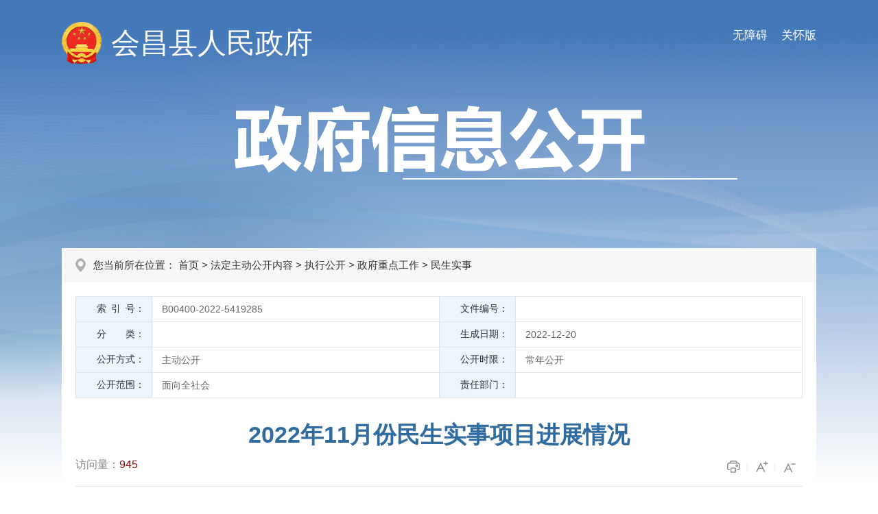

--- FILE ---
content_type: text/html; charset=utf-8
request_url: http://www.huichang.gov.cn/hcxxxgk/hc1374/202212/afa5cbd3dd0745d39e1f8658076e8644.shtml
body_size: 25454
content:
<!doctype html>
<html>

  <head>
    <meta charset="utf-8">
    <meta http-equiv="X-UA-Compatible" content="IE=edge,chrome=1" />
    <meta name="viewport" content="width=device-width, initial-scale=1.0, maximum-scale=1.0, user-scalable=0">

    
<meta name="SiteName" content="会昌县信息公开"/>
<meta name="SiteDomain" content="http://www.huichang.gov.cn"/>
<meta name="SiteIDCode" content="3607330003"/>
<meta name="ColumnName" content="民生实事" />
<meta name="ColumnDescription" content="会昌县信息公开栏目民生实事"/>
<meta name="ColumnKeywords" content="会昌县信息公开民生实事"/>
<meta name="ColumnType" content="政务"/>
<meta name="ArticleTitle" content="2022年11月份民生实事项目进展情况"/>
<meta name="PubDate" content="2024-10-30 16:31:18"/>
<meta name="ContentSource" content="县政府办"/>
<meta name="Keywords" content=""/>
<meta name="Description" content="2022年11月份72件民生实事进展情况一览表&ensp;                  序号                  项目            "/>

<meta name="others" content="页面生成时间 2024-10-30 16:31:18" />
<meta name="template,templategroup,version" content="4149ca9310ed4d59a7491f7e45da2415,default,1.3" />
<title>
      2022年11月份民生实事项目进展情况 | 会昌县信息公开
    </title>
    <link rel="stylesheet" type="text/css" href="/hcxxxgk/xhtml/css/common.css" />
    <link rel="stylesheet" type="text/css" href="/hcxxxgk/xhtml/css/common_responsive.css" />
    <link rel="stylesheet" type="text/css" href="/hcxxxgk/xhtml/css/xxgk.css" />
    <script type="text/javascript" src="/hcxxxgk/xhtml/js/jquery.min.js"></script>
    <script type="text/javascript">
      var websiteId = "2709b3fde0454d67ba5debea121de134",
          websiteCode = "hcxxxgk",
          codeName = "hc1374",
          manuscriptId = "afa5cbd3dd0745d39e1f8658076e8644";
    </script>
  </head>

  <body class="xxgk-body-bg">
    <!-- header S -->
    <!-- PC端无障碍 -->
<script defer async type="text/javascript" src="//gov.govwza.cn/dist/aria.js?appid=44ec93868bf011c0f525610e73632326" charset="utf-8"></script>
<!-- 移动端无障碍 -->
<link class="shilaohuaCSS" rel="stylesheet" type="text/css" href="/hcxxxgk/xhtml/shilaohua/shilaohua.css" />
<script src="/hcxxxgk/xhtml/shilaohua/shilaohua.js" type="text/javascript" charset="utf-8"></script>
<meta charset="utf-8">
<div class="xxgk-header">
  <div class="xxgk-container">
    <a href="javascript:;" onclick="aria.oldFixedStart()" style="float:right;margin-top:40px;font-size:17px;color:#fff;padding-left:20px;" class="wza_pc">关怀版</a>
    <a href="javascript:;" onclick="aria.start()" style="float:right;margin-top:40px;font-size:17px;color:#fff;padding-left:20px;" class="wza_pc">无障碍</a>
    <span href="javascript:;" style="float:right;margin-top:40px;font-size:17px;color:#fff;padding-right:10px;" class="wza_m" id="shilaohuas">无障碍</span>
    <div class="xxgk-logo">
      <img src="/hcxxxgk/xhtml/images/xxgk_emblems.png" alt="">
      <h1><a href="/hcxxxgk/index.shtml">会昌县人民政府</a></h1>
    </div>
    <div class="xxgk-title"><img src="/hcxxxgk/xhtml/images/xxgk_title.png" alt=""></div>
  </div>
</div>
    <!-- header E -->

    <div class="xxgk-crumb xxgk-content-crumb">
      <div class="xxgk-container">
        <h2>
          您当前所在位置：
首页&nbsp;>&nbsp;法定主动公开内容&nbsp;>&nbsp;执行公开&nbsp;>&nbsp;政府重点工作&nbsp;>&nbsp;<span>民生实事</span>

        </h2>
      </div>
    </div>

    <div class="xxgk-container">
      <div class="xxgk-detail clearfix">
        <div class="meta-main">
          <div class="meta-data">
            <dl class="clearfix">
              <dd class="addWidth IndexNo">
                <label><font>索 引 号：</font></label>
                <div class="display-block">
                  B00400-2022-5419285
                </div>
              </dd>
              <dd class="addWidth wjbh">
                <label><font>文件编号：</font></label>
                <div class="display-block">
                  
                </div>
              </dd>
              <dd class="addWidth OwnerDept">
                <label><font>分　　类：</font></label>
                <div class="display-block" id="classify"></div>
              </dd>
              <dd class="addWidth scrq">
                <label><font>生成日期：</font></label>
                <div class="display-block">
                  2022-12-20
                </div>
              </dd>
              <dd class="addWidth gkfs">
                <label><font>公开方式：</font></label>
                <div class="display-block">
                  主动公开
                </div>
              </dd>
              <dd class="addWidth gksx">
                <label><font>公开时限：</font></label>
                <div class="display-block">
                  常年公开
                </div>
              </dd>
              <dd class="addWidth gkfw">
                <label><font>公开范围：</font></label>
                <div class="display-block">
                  面向全社会
                </div>
              </dd>
              <dd class="addWidth ReleaseMechanism">
                <label><font>责任部门：</font></label>
                <div class="display-block">
                  
                </div>
              </dd>
            </dl>
          </div>
        </div>
        <h1 class="article-title"><UCAPTITLE>2022年11月份民生实事项目进展情况</UCAPTITLE></h1>
        <div class="article-attr clearfix">
          <span class="llcs">访问量：<b id="view"></b></span>
          <span class="article-icon fontsize">
            <i class="print" onclick="javascript:window.print();"></i>
            <i class="l" id="f-add"></i>
            <i class="s" id="f-dec" title="字体小"></i>
          </span>
        </div>
        <div class="article-content article-content-body" id="zoomcon">
          <UCAPCONTENT><p class="MsoNormal" style="margin: 0pt 0pt 0.0001pt; text-align: center; font-family: Calibri; font-size: 10.5pt; line-height: 25pt;"><span style="font-family: 方正小标宋简体; letter-spacing: -0.55pt; font-size: 22pt;">2022年11月份72件民生实事进展情况一览表</span><span style="font-family: 方正小标宋简体; letter-spacing: -0.55pt; font-size: 22pt;"><o:p></o:p></span></p>
<p class="MsoNormal" align="center" style="margin: 0pt 0pt 0.0001pt; text-align: center; font-family: Calibri; font-size: 10.5pt; line-height: 25pt;"><span style="font-family: 方正小标宋简体; font-size: 10.5pt;">&ensp;</span></p>
<div align="center" style="font-size: medium;">
<table class="MsoNormalTable" border="1" cellspacing="0" style="font-family: Times New Roman; font-size: 10pt; border-collapse: collapse; width: 490.95pt; border: none;">
  <tbody>
    <tr>
      <td width="37" valign="center" style="width: 28.35pt; padding: 0pt 5.4pt; border-width: 1pt; border-style: solid; border-color: windowtext;">
      <p class="MsoNormal" align="center" style="margin: 0pt 0pt 0.0001pt; text-align: center; font-family: Calibri; font-size: 10.5pt; line-height: 15pt;"><b><span style="font-family: Times New Roman; font-size: 10.5pt;"><font face="黑体">序号</font></span></b><b><span style="font-family: Times New Roman; font-size: 10.5pt;"><o:p></o:p></span></b></p>
      </td>
      <td width="189" valign="center" style="width: 141.75pt; padding: 0pt 5.4pt; border-left: none; border-right: 1pt solid windowtext; border-top: 1pt solid windowtext; border-bottom: 1pt solid windowtext;">
      <p class="MsoNormal" align="center" style="margin: 0pt 0pt 0.0001pt; text-align: center; font-family: Calibri; font-size: 10.5pt; line-height: 15pt;"><b><span style="font-family: Times New Roman; font-size: 10.5pt;"><font face="黑体">项目</font></span></b><b><span style="font-family: Times New Roman; font-size: 10.5pt;"><o:p></o:p></span></b></p>
      </td>
      <td width="75" valign="center" style="width: 56.7pt; padding: 0pt 5.4pt; border-left: none; border-right: 1pt solid windowtext; border-top: 1pt solid windowtext; border-bottom: 1pt solid windowtext;">
      <p class="MsoNormal" align="center" style="margin: 0pt 0pt 0.0001pt; text-align: center; font-family: Calibri; font-size: 10.5pt; line-height: 15pt;"><b><span style="font-family: Times New Roman; font-size: 10.5pt;"><font face="黑体">牵头单位</font></span></b><b><span style="font-family: Times New Roman; font-size: 10.5pt;"><o:p></o:p></span></b></p>
      </td>
      <td width="75" valign="center" style="width: 56.7pt; padding: 0pt 5.4pt; border-left: none; border-right: 1pt solid windowtext; border-top: 1pt solid windowtext; border-bottom: 1pt solid windowtext;">
      <p class="MsoNormal" align="center" style="margin: 0pt 0pt 0.0001pt; text-align: center; font-family: Calibri; font-size: 10.5pt; line-height: 15pt;"><b><span style="font-family: Times New Roman; font-size: 10.5pt;"><font face="黑体">责任单位</font></span></b><b><span style="font-family: Times New Roman; font-size: 10.5pt;"><o:p></o:p></span></b></p>
      </td>
      <td width="217" valign="center" style="width: 163.05pt; padding: 0pt 5.4pt; border-left: none; border-right: 1pt solid windowtext; border-top: 1pt solid windowtext; border-bottom: 1pt solid windowtext;">
      <p class="MsoNormal" align="center" style="margin: 0pt 0pt 0.0001pt; text-align: center; font-family: Calibri; font-size: 10.5pt; line-height: 15pt;"><b><span style="font-family: Times New Roman; font-size: 10.5pt;"><font face="黑体">工作进展情况</font></span></b><b><span style="font-family: Times New Roman; font-size: 10.5pt;"><o:p></o:p></span></b></p>
      </td>
      <td width="59" valign="center" style="width: 44.4pt; padding: 0pt 5.4pt; border-left: none; border-right: 1pt solid windowtext; border-top: 1pt solid windowtext; border-bottom: 1pt solid windowtext;">
      <p class="MsoNormal" align="center" style="margin: 0pt 0pt 0.0001pt; text-align: center; font-family: Calibri; font-size: 10.5pt; line-height: 15pt;"><b><span style="font-family: 黑体; font-size: 10.5pt;">备注</span></b><b><span style="font-family: Times New Roman; font-size: 10.5pt;"><o:p></o:p></span></b></p>
      </td>
    </tr>
    <tr style="height: 64.05pt;">
      <td width="37" valign="center" style="width: 28.35pt; padding: 0pt 5.4pt; border-left: 1pt solid windowtext; border-right: 1pt solid windowtext; border-top: none; border-bottom: 1pt solid windowtext;">
      <p class="MsoNormal" align="center" style="margin: 0pt 0pt 0.0001pt; text-align: center; font-family: Calibri; font-size: 10.5pt; line-height: 15pt;"><span style="font-family: Times New Roman; font-size: 10.5pt;">1</span><span style="font-family: Times New Roman; font-size: 10.5pt;"><o:p></o:p></span></p>
      </td>
      <td width="189" valign="center" style="width: 141.75pt; padding: 0pt 5.4pt; border-left: none; border-right: 1pt solid windowtext; border-top: none; border-bottom: 1pt solid windowtext;">
      <p class="MsoNormal" style="margin: 0pt 0pt 0.0001pt; text-align: justify; font-family: Calibri; font-size: 10.5pt; line-height: 15pt;"><b><span style="font-family: Times New Roman; font-size: 10.5pt;"><font face="宋体">增加就业岗位。</font></span></b><span style="font-family: Times New Roman; font-size: 10.5pt;"><font face="宋体">全年城镇新增就业</font>1900<font face="宋体">人，新增农村劳动力转移就业</font><font face="Times New Roman">5200</font><font face="宋体">人。</font></span><b><span style="font-family: Times New Roman; font-size: 10.5pt;"><font face="宋体">〔省、市民生任务〕</font></span></b><span style="font-family: Times New Roman; font-size: 10.5pt;"><o:p></o:p></span></p>
      </td>
      <td width="75" valign="center" style="width: 56.7pt; padding: 0pt 5.4pt; border-left: none; border-right: 1pt solid windowtext; border-top: none; border-bottom: 1pt solid windowtext;">
      <p class="MsoNormal" align="center" style="margin: 0pt 0pt 0.0001pt; text-align: center; font-family: Calibri; font-size: 10.5pt; line-height: 12pt;"><span style="font-family: Times New Roman; font-size: 10.5pt;"><font face="宋体">就业创业服务中心</font></span><span style="font-family: Times New Roman; font-size: 10.5pt;"><o:p></o:p></span></p>
      </td>
      <td width="75" valign="center" style="width: 56.7pt; padding: 0pt 5.4pt; border-left: none; border-right: 1pt solid windowtext; border-top: none; border-bottom: 1pt solid windowtext;">
      <p class="MsoNormal" align="center" style="margin: 0pt 0pt 0.0001pt; text-align: center; font-family: Calibri; font-size: 10.5pt; line-height: 12pt;"><span style="font-family: Times New Roman; font-size: 10.5pt;">&ensp;</span></p>
      </td>
      <td width="217" valign="center" style="width: 163.05pt; padding: 0pt 5.4pt; border-left: none; border-right: 1pt solid windowtext; border-top: none; border-bottom: 1pt solid windowtext;">
      <p class="MsoNormal" style="margin: 0pt 0pt 0.0001pt; text-align: justify; font-family: Calibri; font-size: 10.5pt; line-height: 15pt;"><span style="font-family: Times New Roman; font-size: 10.5pt;"><font face="宋体">全年城镇新增就业</font>1880<font face="宋体">人，新增农村劳动力转移就业</font><font face="Times New Roman">4382</font><font face="宋体">人。</font></span><span style="font-family: Times New Roman; font-size: 10.5pt;"><o:p></o:p></span></p>
      </td>
      <td width="59" valign="center" style="width: 44.4pt; padding: 0pt 5.4pt; border-left: none; border-right: 1pt solid windowtext; border-top: none; border-bottom: 1pt solid windowtext;">
      <p class="MsoNormal" style="margin: 0pt 0pt 0.0001pt; text-align: justify; font-family: Calibri; font-size: 10.5pt; line-height: 15pt;"><span style="font-family: 宋体; font-size: 10.5pt;">已办结</span><span style="font-family: 宋体; font-size: 10.5pt;"><o:p></o:p></span></p>
      </td>
    </tr>
    <tr style="height: 101.75pt;">
      <td width="37" valign="center" style="width: 28.35pt; padding: 0pt 5.4pt; border-left: 1pt solid windowtext; border-right: 1pt solid windowtext; border-top: none; border-bottom: 1pt solid windowtext;">
      <p class="MsoNormal" align="center" style="margin: 0pt 0pt 0.0001pt; text-align: center; font-family: Calibri; font-size: 10.5pt; line-height: 15pt;"><span style="font-family: Times New Roman; font-size: 10.5pt;">2</span><span style="font-family: Times New Roman; font-size: 10.5pt;"><o:p></o:p></span></p>
      </td>
      <td width="189" valign="center" style="width: 141.75pt; padding: 0pt 5.4pt; border-left: none; border-right: 1pt solid windowtext; border-top: none; border-bottom: 1pt solid windowtext;">
      <p class="MsoNormal" style="margin: 0pt 0pt 0.0001pt; text-align: justify; font-family: Calibri; font-size: 10.5pt; line-height: 15pt;"><b><span style="font-family: Times New Roman; letter-spacing: 0.3pt; font-size: 10.5pt;"><font face="宋体">加大职业技能培训力度。</font></span></b><span style="font-family: Times New Roman; letter-spacing: 0.3pt; font-size: 10.5pt;"><font face="宋体">开展政府补贴性职业技能培训</font>2500<font face="宋体">人次，创业培训</font><font face="Times New Roman">500</font><font face="宋体">人次。实施康养职业技能培训，培训养老护理员</font><font face="Times New Roman">80</font><font face="宋体">人次。</font></span><b><span style="font-family: Times New Roman; letter-spacing: 0.3pt; font-size: 10.5pt;"><font face="宋体">〔省民生任务〕</font></span></b><span style="font-family: Times New Roman; font-size: 10.5pt;"><o:p></o:p></span></p>
      </td>
      <td width="75" valign="center" style="width: 56.7pt; padding: 0pt 5.4pt; border-left: none; border-right: 1pt solid windowtext; border-top: none; border-bottom: 1pt solid windowtext;">
      <p class="MsoNormal" align="center" style="margin: 0pt 0pt 0.0001pt; text-align: center; font-family: Calibri; font-size: 10.5pt; line-height: 12pt;"><span style="font-family: Times New Roman; font-size: 10.5pt;"><font face="宋体">就业创业服务中心</font></span><span style="font-family: Times New Roman; font-size: 10.5pt;"><o:p></o:p></span></p>
      </td>
      <td width="75" valign="center" style="width: 56.7pt; padding: 0pt 5.4pt; border-left: none; border-right: 1pt solid windowtext; border-top: none; border-bottom: 1pt solid windowtext;">
      <p class="MsoNormal" align="center" style="margin: 0pt 0pt 0.0001pt; text-align: center; font-family: Calibri; font-size: 10.5pt;"><span style="font-family: Times New Roman; font-size: 10.5pt;"><font face="宋体">教科体局</font></span><span style="font-family: Times New Roman; font-size: 10.5pt;"><o:p></o:p></span></p>
      <p class="MsoNormal" align="center" style="margin: 0pt 0pt 0.0001pt; text-align: center; font-family: Calibri; font-size: 10.5pt;"><span style="font-family: Times New Roman; font-size: 10.5pt;"><font face="宋体">商务局</font></span><span style="font-family: Times New Roman; font-size: 10.5pt;"><o:p></o:p></span></p>
      <p class="MsoNormal" align="center" style="margin: 0pt 0pt 0.0001pt; text-align: center; font-family: Calibri; font-size: 10.5pt;"><span style="font-family: Times New Roman; font-size: 10.5pt;"><font face="宋体">民政局</font></span><span style="font-family: Times New Roman; font-size: 10.5pt;"><o:p></o:p></span></p>
      <p class="MsoNormalIndent" align="center" style="margin: 0pt 0pt 0.0001pt; text-indent: 0pt; text-align: center; font-family: Calibri; font-size: 10.5pt;"><span style="font-family: Times New Roman; font-size: 10.5pt;"><font face="宋体">残联</font></span><span style="font-family: Times New Roman; font-size: 10.5pt;"><o:p></o:p></span></p>
      <p class="MsoNormal" align="center" style="margin: 0pt 0pt 0.0001pt; text-align: center; font-family: Calibri; font-size: 10.5pt; line-height: 12pt;"><span style="font-family: Times New Roman; font-size: 10.5pt;"><font face="宋体">各乡（镇）</font></span><span style="font-family: Times New Roman; font-size: 10.5pt;"><o:p></o:p></span></p>
      </td>
      <td width="217" valign="center" style="width: 163.05pt; padding: 0pt 5.4pt; border-left: none; border-right: 1pt solid windowtext; border-top: none; border-bottom: 1pt solid windowtext;">
      <p class="MsoNormal" style="margin: 0pt 0pt 0.0001pt; text-align: justify; font-family: Calibri; font-size: 10.5pt; line-height: 15pt;"><span style="font-family: Times New Roman; letter-spacing: -0.2pt; font-size: 10.5pt;"><font face="宋体">截止</font>9<font face="宋体">月底，在全县范围内组织开展了中式烹调、中式面点、行政办公、家政服务、电子商务、</font><font face="Times New Roman">SYB</font><font face="宋体">等政府补贴性职业技能培训班</font><font face="Times New Roman">1903</font><font face="宋体">人次，其中创业培训</font><font face="Times New Roman">448</font><font face="宋体">人次。</font></span><span style="font-family: Times New Roman; letter-spacing: -0.2pt; font-size: 10.5pt;"><o:p></o:p></span></p>
      </td>
      <td width="59" valign="center" style="width: 44.4pt; padding: 0pt 5.4pt; border-left: none; border-right: 1pt solid windowtext; border-top: none; border-bottom: 1pt solid windowtext;">
      <p class="MsoNormal" style="margin: 0pt 0pt 0.0001pt; text-align: justify; font-family: Calibri; font-size: 10.5pt; line-height: 15pt;"><span style="font-family: 宋体; font-size: 10.5pt;">已办结</span><span style="font-family: Times New Roman; font-size: 10.5pt;"><o:p></o:p></span></p>
      </td>
    </tr>
    <tr style="height: 140.65pt;">
      <td width="37" valign="center" style="width: 28.35pt; padding: 0pt 5.4pt; border-left: 1pt solid windowtext; border-right: 1pt solid windowtext; border-top: none; border-bottom: 1pt solid windowtext;">
      <p class="MsoNormal" align="center" style="margin: 0pt 0pt 0.0001pt; text-align: center; font-family: Calibri; font-size: 10.5pt; line-height: 15pt;"><span style="font-family: Times New Roman; font-size: 10.5pt;">3</span><span style="font-family: Times New Roman; font-size: 10.5pt;"><o:p></o:p></span></p>
      </td>
      <td width="189" valign="center" style="width: 141.75pt; padding: 0pt 5.4pt; border-left: none; border-right: 1pt solid windowtext; border-top: none; border-bottom: 1pt solid windowtext;">
      <p class="MsoNormal" style="margin: 0pt 0pt 0.0001pt; text-align: justify; font-family: Calibri; font-size: 10.5pt; line-height: 15pt;"><b><span style="font-family: Times New Roman; font-size: 10.5pt;"><font face="宋体">公益性岗位托底安置工程。</font></span></b><span style="font-family: Times New Roman; font-size: 10.5pt;"><font face="宋体">保持公益性岗位规模总体稳定，托底安置就业困难人员</font>2000<font face="宋体">人以上。</font></span><b><span style="font-family: Times New Roman; font-size: 10.5pt;"><font face="宋体">〔市民生任务〕</font></span></b><span style="font-family: Times New Roman; font-size: 10.5pt;"><o:p></o:p></span></p>
      </td>
      <td width="75" valign="center" style="width: 56.7pt; padding: 0pt 5.4pt; border-left: none; border-right: 1pt solid windowtext; border-top: none; border-bottom: 1pt solid windowtext;">
      <p class="MsoNormal" align="center" style="margin: 0pt 0pt 0.0001pt; text-align: center; font-family: Calibri; font-size: 10.5pt; line-height: 12pt;"><span style="font-family: Times New Roman; font-size: 10.5pt;"><font face="宋体">就业创业服务中心</font></span><span style="font-family: Times New Roman; font-size: 10.5pt;"><o:p></o:p></span></p>
      </td>
      <td width="75" valign="center" style="width: 56.7pt; padding: 0pt 5.4pt; border-left: none; border-right: 1pt solid windowtext; border-top: none; border-bottom: 1pt solid windowtext;">
      <p class="MsoNormal" align="center" style="margin: 0pt 0pt 0.0001pt; text-align: center; font-family: Calibri; font-size: 10.5pt;"><span style="font-family: Times New Roman; font-size: 10.5pt;"><font face="宋体">县乡村振兴局</font></span><span style="font-family: Times New Roman; font-size: 10.5pt;"><o:p></o:p></span></p>
      <p class="MsoNormalIndent" align="center" style="margin: 0pt 0pt 0.0001pt; text-indent: 0pt; text-align: center; font-family: Calibri; font-size: 10.5pt;"><span style="font-family: Times New Roman; font-size: 10.5pt;"><font face="宋体">残联</font></span><span style="font-family: Times New Roman; font-size: 10.5pt;"><o:p></o:p></span></p>
      <p class="MsoNormal" align="center" style="margin: 0pt 0pt 0.0001pt; text-align: center; font-family: Calibri; font-size: 10.5pt; line-height: 12pt;"><span style="font-family: Times New Roman; font-size: 10.5pt;"><font face="宋体">各乡（镇）</font></span><span style="font-family: Times New Roman; font-size: 10.5pt;"><o:p></o:p></span></p>
      </td>
      <td width="217" valign="center" style="width: 163.05pt; padding: 0pt 5.4pt; border-left: none; border-right: 1pt solid windowtext; border-top: none; border-bottom: 1pt solid windowtext;">
      <p class="MsoNormal" style="margin: 0pt 0pt 0.0001pt; text-align: justify; font-family: Calibri; font-size: 10.5pt; line-height: 15pt;"><span style="font-family: Times New Roman; font-size: 11pt;"><font face="宋体">根据上级部门要求，</font>6<font face="宋体">月底在各行政村开发了一名疫情防控协管员，</font><font face="Times New Roman">9</font><font face="宋体">月底根据市就创中心的最新要求，又在每个居委会开发一名疫情防控协管员，共计开发了</font><font face="Times New Roman">269</font><font face="宋体">个。截止到目前，全县公益性岗位共安置脱贫劳动力和</font><font face="Times New Roman">“</font><font face="宋体">三类人员</font><font face="Times New Roman">”</font><font face="宋体">共计</font><font face="Times New Roman">2424</font><font face="宋体">人。</font></span><span style="font-family: Times New Roman; font-size: 10.5pt;"><o:p></o:p></span></p>
      </td>
      <td width="59" valign="center" style="width: 44.4pt; padding: 0pt 5.4pt; border-left: none; border-right: 1pt solid windowtext; border-top: none; border-bottom: 1pt solid windowtext;">
      <p class="MsoNormal" style="margin: 0pt 0pt 0.0001pt; text-align: justify; font-family: Calibri; font-size: 10.5pt; line-height: 15pt;"><span style="font-family: 宋体; font-size: 10.5pt;">已办结</span><span style="font-family: Times New Roman; font-size: 10.5pt;"><o:p></o:p></span></p>
      </td>
    </tr>
    <tr style="height: 175.2pt;">
      <td width="37" valign="center" style="width: 28.35pt; padding: 0pt 5.4pt; border-left: 1pt solid windowtext; border-right: 1pt solid windowtext; border-top: none; border-bottom: 1pt solid windowtext;">
      <p class="MsoNormal" align="center" style="margin: 0pt 0pt 0.0001pt; text-align: center; font-family: Calibri; font-size: 10.5pt; line-height: 15pt;"><span style="font-family: Times New Roman; font-size: 10.5pt;">4</span><span style="font-family: Times New Roman; font-size: 10.5pt;"><o:p></o:p></span></p>
      </td>
      <td width="189" valign="center" style="width: 141.75pt; padding: 0pt 5.4pt; border-left: none; border-right: 1pt solid windowtext; border-top: none; border-bottom: 1pt solid windowtext;">
      <p class="MsoNormal" style="margin: 0pt 0pt 0.0001pt; text-align: justify; font-family: Calibri; font-size: 10.5pt; line-height: 15pt;"><b><span style="font-family: Times New Roman; font-size: 10.5pt;"><font face="宋体">完善城乡居民基本养老保险政策。</font></span></b><span style="font-family: Times New Roman; font-size: 10.5pt;"><font face="宋体">将</font>60<font face="宋体">周岁以上的领取人员全县最低基础养老金提高</font><font face="Times New Roman">8</font><font face="宋体">元，达到</font><font face="Times New Roman">153</font><font face="宋体">元。对符合参加居民基本养老保险条件的低保户、易致贫返贫户、城乡重度残疾人员，由财政按每人每年</font><font face="Times New Roman">100</font><font face="宋体">元的标准代缴保费。</font></span><b><span style="font-family: Times New Roman; font-size: 10.5pt;"><font face="宋体">〔省民生任务〕</font></span></b><span style="font-family: Times New Roman; font-size: 10.5pt;"><o:p></o:p></span></p>
      </td>
      <td width="75" valign="center" style="width: 56.7pt; padding: 0pt 5.4pt; border-left: none; border-right: 1pt solid windowtext; border-top: none; border-bottom: 1pt solid windowtext;">
      <p class="MsoNormal" align="center" style="margin: 0pt 0pt 0.0001pt; text-align: center; font-family: Calibri; font-size: 10.5pt;"><span style="font-family: Times New Roman; font-size: 10.5pt;"><font face="宋体">社会保险服务中心</font></span><span style="font-family: Times New Roman; font-size: 10.5pt;"><o:p></o:p></span></p>
      </td>
      <td width="75" valign="center" style="width: 56.7pt; padding: 0pt 5.4pt; border-left: none; border-right: 1pt solid windowtext; border-top: none; border-bottom: 1pt solid windowtext;">
      <p class="MsoNormal" align="center" style="margin: 0pt 0pt 0.0001pt; text-align: center; font-family: Calibri; font-size: 10.5pt;"><span style="font-family: Times New Roman; font-size: 10.5pt;"><font face="宋体">民政局</font></span><span style="font-family: Times New Roman; font-size: 10.5pt;"><o:p></o:p></span></p>
      <p class="MsoNormal" align="center" style="margin: 0pt 0pt 0.0001pt; text-align: center; font-family: Calibri; font-size: 10.5pt;"><span style="font-family: Times New Roman; font-size: 10.5pt;"><font face="宋体">残联</font></span><span style="font-family: Times New Roman; font-size: 10.5pt;"><o:p></o:p></span></p>
      <p class="MsoNormal" align="center" style="margin: 0pt 0pt 0.0001pt; text-align: center; font-family: Calibri; font-size: 10.5pt; line-height: 14pt;"><span style="font-family: Times New Roman; font-size: 10.5pt;"><font face="宋体">财政局</font></span><span style="font-family: Times New Roman; font-size: 10.5pt;"><o:p></o:p></span></p>
      </td>
      <td width="217" valign="center" style="width: 163.05pt; padding: 0pt 5.4pt; border-left: none; border-right: 1pt solid windowtext; border-top: none; border-bottom: 1pt solid windowtext;">
      <p class="MsoNormal" style="margin: 0pt 0pt 0.0001pt; text-align: justify; font-family: Calibri; font-size: 10.5pt; line-height: 15pt;"><span style="font-family: Times New Roman; font-size: 10.5pt;">2022<font face="宋体">年度人均最低基础养老金提高</font><font face="Times New Roman">8</font><font face="宋体">元的工作已于</font><font face="Times New Roman">5</font><font face="宋体">月</font><font face="Times New Roman">15</font><font face="宋体">日发放到位，提标后全县城居保人员待遇最低达</font><font face="Times New Roman">153</font><font face="宋体">元</font><font face="Times New Roman">/</font><font face="宋体">人</font><font face="Times New Roman">/</font><font face="宋体">月；从</font><font face="Times New Roman">2022</font><font face="宋体">年</font><font face="Times New Roman">7</font><font face="宋体">月起基础养老金再提高</font><font face="Times New Roman">5</font><font face="宋体">元，调整后最低基础养老金达到</font><font face="Times New Roman">158</font><font face="宋体">元</font><font face="Times New Roman">/</font><font face="宋体">人</font><font face="Times New Roman">/</font><font face="宋体">月，</font><font face="Times New Roman">7</font><font face="宋体">月资金已经发放到位；县财政为困难群众代缴</font><font face="Times New Roman">100</font><font face="宋体">元保费的工作已完成，共计为</font><font face="Times New Roman">55420</font><font face="宋体">人代缴当年最低</font><font face="Times New Roman">100</font><font face="宋体">元保费。</font></span><span style="font-family: Times New Roman; font-size: 10.5pt;"><o:p></o:p></span></p>
      </td>
      <td width="59" valign="center" style="width: 44.4pt; padding: 0pt 5.4pt; border-left: none; border-right: 1pt solid windowtext; border-top: none; border-bottom: 1pt solid windowtext;">
      <p class="MsoNormal" style="margin: 0pt 0pt 0.0001pt; text-align: justify; font-family: Calibri; font-size: 10.5pt; line-height: 15pt;"><span style="font-family: 宋体; font-size: 10.5pt;">已办结</span><span style="font-family: Times New Roman; font-size: 10.5pt;"><o:p></o:p></span></p>
      </td>
    </tr>
    <tr style="height: 153.5pt;">
      <td width="37" valign="center" style="width: 28.35pt; padding: 0pt 5.4pt; border-left: 1pt solid windowtext; border-right: 1pt solid windowtext; border-top: none; border-bottom: 1pt solid windowtext;">
      <p class="MsoNormal" align="center" style="margin: 0pt 0pt 0.0001pt; text-align: center; font-family: Calibri; font-size: 10.5pt; line-height: 15pt;"><span style="font-family: Times New Roman; font-size: 10.5pt;">5</span><span style="font-family: Times New Roman; font-size: 10.5pt;"><o:p></o:p></span></p>
      </td>
      <td width="189" valign="center" style="width: 141.75pt; padding: 0pt 5.4pt; border-left: none; border-right: 1pt solid windowtext; border-top: none; border-bottom: 1pt solid windowtext;">
      <p class="MsoNormal" style="margin: 0pt 0pt 0.0001pt; text-align: justify; font-family: Calibri; font-size: 10.5pt; line-height: 15pt;"><b><span style="font-family: Times New Roman; letter-spacing: -0.2pt; font-size: 10.5pt;"><font face="宋体">提高城乡低保保障标准和财政补差水平。</font></span></b><span style="font-family: Times New Roman; letter-spacing: -0.2pt; font-size: 10.5pt;"><font face="宋体">将城市低保月人均保障标准提高</font>60<font face="宋体">元，达到</font><font face="Times New Roman">825</font><font face="宋体">元；财政月人均补差水平提高</font><font face="Times New Roman">40</font><font face="宋体">元，达到</font><font face="Times New Roman">530</font><font face="宋体">元。将农村低保月人均保障标准提高</font><font face="Times New Roman">85</font><font face="宋体">元，达到</font><font face="Times New Roman">600</font><font face="宋体">元；财政月人均补差水平提高</font><font face="Times New Roman">45</font><font face="宋体">元，达到</font><font face="Times New Roman">400</font><font face="宋体">元。</font></span><b><span style="font-family: Times New Roman; letter-spacing: -0.2pt; font-size: 10.5pt;"><font face="宋体">〔省民生任务〕</font></span></b><span style="font-family: Times New Roman; letter-spacing: -0.2pt; font-size: 10.5pt;"><o:p></o:p></span></p>
      </td>
      <td width="75" valign="center" style="width: 56.7pt; padding: 0pt 5.4pt; border-left: none; border-right: 1pt solid windowtext; border-top: none; border-bottom: 1pt solid windowtext;">
      <p class="MsoNormal" align="center" style="margin: 0pt 0pt 0.0001pt; text-align: center; font-family: Calibri; font-size: 10.5pt;"><span style="font-family: Times New Roman; font-size: 10.5pt;"><font face="宋体">民政局</font></span><span style="font-family: Times New Roman; font-size: 10.5pt;"><o:p></o:p></span></p>
      </td>
      <td width="75" valign="center" style="width: 56.7pt; padding: 0pt 5.4pt; border-left: none; border-right: 1pt solid windowtext; border-top: none; border-bottom: 1pt solid windowtext;">
      <p class="MsoNormal" align="center" style="margin: 0pt 0pt 0.0001pt; text-align: center; font-family: Calibri; font-size: 10.5pt;"><span style="font-family: Times New Roman; font-size: 10.5pt;"><font face="宋体">财政局</font></span><span style="font-family: Times New Roman; font-size: 10.5pt;"><o:p></o:p></span></p>
      </td>
      <td width="217" valign="center" style="width: 163.05pt; padding: 0pt 5.4pt; border-left: none; border-right: 1pt solid windowtext; border-top: none; border-bottom: 1pt solid windowtext;">
      <p class="MsoNormal" style="margin: 0pt 0pt 0.0001pt; text-align: justify; font-family: Calibri; font-size: 10.5pt; line-height: 15pt;"><span style="font-family: Times New Roman; letter-spacing: 0.2pt; font-size: 10.5pt;">2022<font face="宋体">年</font><font face="Times New Roman">4</font><font face="宋体">月</font><font face="Times New Roman">8</font><font face="宋体">日已印发《关于做好我县</font><font face="Times New Roman">2022</font><font face="宋体">年城乡困难群众提标提补工作的通知》（会府办字〔</font><font face="Times New Roman">2022</font><font face="宋体">〕</font><font face="Times New Roman">32</font><font face="宋体">号）文件， </font><font face="Times New Roman">2022</font><font face="宋体">年</font><font face="Times New Roman">4</font><font face="宋体">月按新标准实施完成了</font><font face="Times New Roman">2022</font><font face="宋体">年</font><font face="Times New Roman">1-3</font><font face="宋体">月提标补发。</font></span><span style="font-family: Times New Roman; letter-spacing: 0.2pt; font-size: 10.5pt;"><o:p></o:p></span></p>
      </td>
      <td width="59" valign="center" style="width: 44.4pt; padding: 0pt 5.4pt; border-left: none; border-right: 1pt solid windowtext; border-top: none; border-bottom: 1pt solid windowtext;">
      <p class="MsoNormal" style="margin: 0pt 0pt 0.0001pt; text-align: justify; font-family: Calibri; font-size: 10.5pt; line-height: 15pt;"><span style="font-family: 宋体; font-size: 10.5pt;">已办结</span><span style="font-family: Times New Roman; font-size: 10.5pt;"><o:p></o:p></span></p>
      </td>
    </tr>
    <tr style="height: 236.1pt;">
      <td width="37" valign="center" style="width: 28.35pt; padding: 0pt 5.4pt; border-left: 1pt solid windowtext; border-right: 1pt solid windowtext; border-top: none; border-bottom: 1pt solid windowtext;">
      <p class="MsoNormal" align="center" style="margin: 0pt 0pt 0.0001pt; text-align: center; font-family: Calibri; font-size: 10.5pt; line-height: 15pt;"><span style="font-family: Times New Roman; font-size: 10.5pt;">6</span><span style="font-family: Times New Roman; font-size: 10.5pt;"><o:p></o:p></span></p>
      </td>
      <td width="189" valign="center" style="width: 141.75pt; padding: 0pt 5.4pt; border-left: none; border-right: 1pt solid windowtext; border-top: none; border-bottom: 1pt solid windowtext;">
      <p class="MsoNormal" style="margin: 0pt 0pt 0.0001pt; text-align: justify; font-family: Calibri; font-size: 10.5pt; line-height: 15pt;"><b><span style="font-family: Times New Roman; letter-spacing: 0.2pt; font-size: 10.5pt;"><font face="宋体">提高城乡特困人员救助供养标准。</font></span></b><span style="font-family: Times New Roman; letter-spacing: 0.2pt; font-size: 10.5pt;"><font face="宋体">将城镇特困人员和农村特困失能、半失能人员供养救助标准提高</font>85<font face="宋体">元，达到每人每月</font><font face="Times New Roman">1080</font><font face="宋体">元。将农村特困自理人员供养救助标准提高</font><font face="Times New Roman">110</font><font face="宋体">元，达到每人每月</font><font face="Times New Roman">780</font><font face="宋体">元。将特困失能人员照料护理补助标准提高</font><font face="Times New Roman">180</font><font face="宋体">元，达到每人每月</font><font face="Times New Roman">1380</font><font face="宋体">元；将特困半失能人员照料护理补助标准提高</font><font face="Times New Roman">50</font><font face="宋体">元，达到每人每月</font><font face="Times New Roman">350</font><font face="宋体">元；将特困自理人员照料护理补助标准提高</font><font face="Times New Roman">10</font><font face="宋体">元，达到每人每月</font><font face="Times New Roman">80</font><font face="宋体">元。</font></span><b><span style="font-family: Times New Roman; letter-spacing: 0.2pt; font-size: 10.5pt;"><font face="宋体">〔省民生任务〕</font></span></b><span style="font-family: Times New Roman; font-size: 10.5pt;"><o:p></o:p></span></p>
      </td>
      <td width="75" valign="center" style="width: 56.7pt; padding: 0pt 5.4pt; border-left: none; border-right: 1pt solid windowtext; border-top: none; border-bottom: 1pt solid windowtext;">
      <p class="MsoNormal" align="center" style="margin: 0pt 0pt 0.0001pt; text-align: center; font-family: Calibri; font-size: 10.5pt;"><span style="font-family: Times New Roman; font-size: 10.5pt;"><font face="宋体">民政局</font></span><span style="font-family: Times New Roman; font-size: 10.5pt;"><o:p></o:p></span></p>
      </td>
      <td width="75" valign="center" style="width: 56.7pt; padding: 0pt 5.4pt; border-left: none; border-right: 1pt solid windowtext; border-top: none; border-bottom: 1pt solid windowtext;">
      <p class="MsoNormal" align="center" style="margin: 0pt 0pt 0.0001pt; text-align: center; font-family: Calibri; font-size: 10.5pt;"><span style="font-family: Times New Roman; font-size: 10.5pt;"><font face="宋体">残联</font></span><span style="font-family: Times New Roman; font-size: 10.5pt;"><o:p></o:p></span></p>
      <p class="MsoNormal" align="center" style="margin: 0pt 0pt 0.0001pt; text-align: center; font-family: Calibri; font-size: 10.5pt;"><span style="font-family: Times New Roman; font-size: 10.5pt;"><font face="宋体">财政局</font></span><span style="font-family: Times New Roman; font-size: 10.5pt;"><o:p></o:p></span></p>
      </td>
      <td width="217" valign="center" style="width: 163.05pt; padding: 0pt 5.4pt; border-left: none; border-right: 1pt solid windowtext; border-top: none; border-bottom: 1pt solid windowtext;">
      <p class="MsoNormal" style="margin: 0pt 0pt 0.0001pt; text-align: justify; font-family: Calibri; font-size: 10.5pt; line-height: 15pt;"><span style="font-family: Times New Roman; font-size: 10.5pt;">2022<font face="宋体">年</font><font face="Times New Roman">4</font><font face="宋体">月</font><font face="Times New Roman">8</font><font face="宋体">日已印发 《关于做好我县</font><font face="Times New Roman">2022</font><font face="宋体">年城乡困难群众提标提补工作的通知》（会府办字〔</font><font face="Times New Roman">2022</font><font face="宋体">〕</font><font face="Times New Roman">32</font><font face="宋体">号）文件，在</font><font face="Times New Roman">2022</font><font face="宋体">年</font><font face="Times New Roman">4</font><font face="宋体">月按新标准实施完成了</font><font face="Times New Roman">2022</font><font face="宋体">年</font><font face="Times New Roman">1-3</font><font face="宋体">月提标补发。</font></span><span style="font-family: Times New Roman; font-size: 10.5pt;"><o:p></o:p></span></p>
      </td>
      <td width="59" valign="center" style="width: 44.4pt; padding: 0pt 5.4pt; border-left: none; border-right: 1pt solid windowtext; border-top: none; border-bottom: 1pt solid windowtext;">
      <p class="MsoNormal" style="margin: 0pt 0pt 0.0001pt; text-align: justify; font-family: Calibri; font-size: 10.5pt; line-height: 15pt;"><span style="font-family: 宋体; font-size: 10.5pt;">已办结</span><span style="font-family: Times New Roman; font-size: 10.5pt;"><o:p></o:p></span></p>
      </td>
    </tr>
    <tr style="height: 205.25pt;">
      <td width="37" valign="center" style="width: 28.35pt; padding: 0pt 5.4pt; border-left: 1pt solid windowtext; border-right: 1pt solid windowtext; border-top: none; border-bottom: 1pt solid windowtext;">
      <p class="MsoNormal" align="center" style="margin: 0pt 0pt 0.0001pt; text-align: center; font-family: Calibri; font-size: 10.5pt; line-height: 15pt;"><span style="font-family: Times New Roman; font-size: 10.5pt;">7</span><span style="font-family: Times New Roman; font-size: 10.5pt;"><o:p></o:p></span></p>
      </td>
      <td width="189" valign="center" style="width: 141.75pt; padding: 0pt 5.4pt; border-left: none; border-right: 1pt solid windowtext; border-top: none; border-bottom: 1pt solid windowtext;">
      <p class="MsoNormal" style="margin: 0pt 0pt 0.0001pt; text-align: justify; font-family: Calibri; font-size: 10.5pt; line-height: 15pt;"><b><span style="font-family: Times New Roman; font-size: 10.5pt;"><font face="宋体">改善残疾人生活和照顾服务。</font></span></b><span style="font-family: Times New Roman; font-size: 10.5pt;"><font face="宋体">将城乡困难残疾人生活补助标准、城乡重度残疾人护理补贴标准分别提高</font>20<font face="宋体">元、</font><font face="Times New Roman">10</font><font face="宋体">元，均达到每人每月</font><font face="Times New Roman">80</font><font face="宋体">月。为</font><font face="Times New Roman">16</font><font face="宋体">周岁以上有长期照料护理需求的困难重度失能残疾人提供照护和托养服务。落实建档立卡重度失能残疾人护理补贴，日间照料及居家照护补贴每人每月</font><font face="Times New Roman">600</font><font face="宋体">元，集中托养补贴每人每月</font><font face="Times New Roman">1000</font><font face="宋体">元。</font></span><b><span style="font-family: Times New Roman; font-size: 10.5pt;"><font face="宋体">〔省民生任务〕</font></span></b><span style="font-family: Times New Roman; font-size: 10.5pt;"><o:p></o:p></span></p>
      </td>
      <td width="75" valign="center" style="width: 56.7pt; padding: 0pt 5.4pt; border-left: none; border-right: 1pt solid windowtext; border-top: none; border-bottom: 1pt solid windowtext;">
      <p class="MsoNormal" align="center" style="margin: 0pt 0pt 0.0001pt; text-align: center; font-family: Calibri; font-size: 10.5pt;"><span style="font-family: Times New Roman; font-size: 10.5pt;"><font face="宋体">民政局</font></span><span style="font-family: Times New Roman; font-size: 10.5pt;"><o:p></o:p></span></p>
      </td>
      <td width="75" valign="center" style="width: 56.7pt; padding: 0pt 5.4pt; border-left: none; border-right: 1pt solid windowtext; border-top: none; border-bottom: 1pt solid windowtext;">
      <p class="MsoNormal" align="center" style="margin: 0pt 0pt 0.0001pt; text-align: center; font-family: Calibri; font-size: 10.5pt;"><span style="font-family: Times New Roman; font-size: 10.5pt;"><font face="宋体">残联</font></span><span style="font-family: Times New Roman; font-size: 10.5pt;"><o:p></o:p></span></p>
      <p class="MsoNormal" align="center" style="margin: 0pt 0pt 0.0001pt; text-align: center; font-family: Calibri; font-size: 10.5pt;"><span style="font-family: Times New Roman; font-size: 10.5pt;"><font face="宋体">财政局</font></span><span style="font-family: Times New Roman; font-size: 10.5pt;"><o:p></o:p></span></p>
      </td>
      <td width="217" valign="center" style="width: 163.05pt; padding: 0pt 5.4pt; border-left: none; border-right: 1pt solid windowtext; border-top: none; border-bottom: 1pt solid windowtext;">
      <p class="MsoNormal" style="margin: 0pt 0pt 0.0001pt; text-align: justify; font-family: Calibri; font-size: 10.5pt; line-height: 15pt;"><span style="font-family: Times New Roman; font-size: 10.5pt;"><font face="宋体">已完成将城乡困难残疾人生活补助标准、城乡重度残疾人护理补贴标准分别提高</font>20<font face="宋体">元、</font><font face="Times New Roman">10</font><font face="宋体">元，均达到每人每月</font><font face="Times New Roman">80</font><font face="宋体">月；已落实建档立卡重度失能残疾人护理补贴，日间照料及居家照护补贴每人每月</font><font face="Times New Roman">600</font><font face="宋体">元，集中托养补贴每人每月</font><font face="Times New Roman">1000</font><font face="宋体">元；通过政府网通服务的模式，实施特殊重度失能残疾人等照料巡访项目，为</font><font face="Times New Roman">16</font><font face="宋体">周岁以上有长期照料护理需求的困难重度失能残疾人提供照护和托养服务。</font></span><span style="font-family: Times New Roman; font-size: 10.5pt;"><o:p></o:p></span></p>
      </td>
      <td width="59" valign="center" style="width: 44.4pt; padding: 0pt 5.4pt; border-left: none; border-right: 1pt solid windowtext; border-top: none; border-bottom: 1pt solid windowtext;">
      <p class="MsoNormal" style="margin: 0pt 0pt 0.0001pt; text-align: justify; font-family: Calibri; font-size: 10.5pt; line-height: 15pt;"><span style="font-family: 宋体; font-size: 10.5pt;">已办结</span><span style="font-family: Times New Roman; font-size: 10.5pt;"><o:p></o:p></span></p>
      </td>
    </tr>
    <tr style="height: 4.5pt;">
      <td width="37" valign="center" style="width: 28.35pt; padding: 0pt 5.4pt; border-left: 1pt solid windowtext; border-right: 1pt solid windowtext; border-top: none; border-bottom: 1pt solid windowtext;">
      <p class="MsoNormal" align="center" style="margin: 0pt 0pt 0.0001pt; text-align: center; font-family: Calibri; font-size: 10.5pt; line-height: 15pt;"><span style="font-family: Times New Roman; font-size: 10.5pt;">8</span><span style="font-family: Times New Roman; font-size: 10.5pt;"><o:p></o:p></span></p>
      </td>
      <td width="189" valign="center" style="width: 141.75pt; padding: 0pt 5.4pt; border-left: none; border-right: 1pt solid windowtext; border-top: none; border-bottom: 1pt solid windowtext;">
      <p class="MsoNormal" style="margin: 0pt 0pt 0.0001pt; text-align: justify; font-family: Calibri; font-size: 10.5pt; line-height: 14pt;"><b><span style="font-family: Times New Roman; font-size: 10.5pt;"><font face="宋体">做好城乡孤儿和事实无人抚养儿童基本生活保障工作。</font></span></b><span style="font-family: Times New Roman; font-size: 10.5pt;"><font face="宋体">机构养育孤儿、城乡散居孤儿、事实无人抚养儿童基本生活保障标准分别为每人每月</font>1600<font face="宋体">元、</font><font face="Times New Roman">1200</font><font face="宋体">元、</font><font face="Times New Roman">1200</font><font face="宋体">元。将残疾孤弃儿童发放照料护理补贴标准每人每月提高</font><font face="Times New Roman">180</font><font face="宋体">元，达到</font><font face="Times New Roman">1380</font><font face="宋体">元。</font></span><b><span style="font-family: Times New Roman; letter-spacing: 0.2pt; font-size: 10.5pt;"><font face="宋体">〔省民生任务〕</font></span></b><span style="font-family: Times New Roman; letter-spacing: 0.2pt; font-size: 10.5pt;"><o:p></o:p></span></p>
      </td>
      <td width="75" valign="center" style="width: 56.7pt; padding: 0pt 5.4pt; border-left: none; border-right: 1pt solid windowtext; border-top: none; border-bottom: 1pt solid windowtext;">
      <p class="MsoNormal" align="center" style="margin: 0pt 0pt 0.0001pt; text-align: center; font-family: Calibri; font-size: 10.5pt; line-height: 14pt;"><span style="font-family: Times New Roman; font-size: 10.5pt;"><font face="宋体">民政局</font></span><span style="font-family: Times New Roman; font-size: 10.5pt;"><o:p></o:p></span></p>
      </td>
      <td width="75" valign="center" style="width: 56.7pt; padding: 0pt 5.4pt; border-left: none; border-right: 1pt solid windowtext; border-top: none; border-bottom: 1pt solid windowtext;">
      <p class="MsoNormal" align="center" style="margin: 0pt 0pt 0.0001pt; text-align: center; font-family: Calibri; font-size: 10.5pt; line-height: 14pt;"><span style="font-family: Times New Roman; font-size: 10.5pt;"><font face="宋体">残联</font></span><span style="font-family: Times New Roman; font-size: 10.5pt;"><o:p></o:p></span></p>
      <p class="MsoNormal" align="center" style="margin: 0pt 0pt 0.0001pt; text-align: center; font-family: Calibri; font-size: 10.5pt; line-height: 14pt;"><span style="font-family: Times New Roman; font-size: 10.5pt;"><font face="宋体">财政局</font></span><span style="font-family: Times New Roman; font-size: 10.5pt;"><o:p></o:p></span></p>
      </td>
      <td width="217" valign="center" style="width: 163.05pt; padding: 0pt 5.4pt; border-left: none; border-right: 1pt solid windowtext; border-top: none; border-bottom: 1pt solid windowtext;">
      <p class="MsoNormal" style="margin: 0pt 0pt 0.0001pt; text-align: justify; font-family: Calibri; font-size: 10.5pt; line-height: 14pt;"><span style="font-family: 宋体; font-size: 10.5pt;">2022年4月8日已印发 《关于做好我县2022年城乡困难群众提标提补工作的通知》（会府办字〔2022〕32号）文件， 2022年4月按新标准实施完成了2022年1-3月提标补发。</span><span style="font-family: Times New Roman; font-size: 10.5pt;"><o:p></o:p></span></p>
      </td>
      <td width="59" valign="center" style="width: 44.4pt; padding: 0pt 5.4pt; border-left: none; border-right: 1pt solid windowtext; border-top: none; border-bottom: 1pt solid windowtext;">
      <p class="MsoNormal" style="margin: 0pt 0pt 0.0001pt; text-align: justify; font-family: Calibri; font-size: 10.5pt; line-height: 15pt;"><span style="font-family: 宋体; font-size: 10.5pt;">已办结</span><span style="font-family: Times New Roman; font-size: 10.5pt;"><o:p></o:p></span></p>
      </td>
    </tr>
    <tr style="height: 139.3pt;">
      <td width="37" valign="center" style="width: 28.35pt; padding: 0pt 5.4pt; border-left: 1pt solid windowtext; border-right: 1pt solid windowtext; border-top: none; border-bottom: 1pt solid windowtext;">
      <p class="MsoNormal" align="center" style="margin: 0pt 0pt 0.0001pt; text-align: center; font-family: Calibri; font-size: 10.5pt; line-height: 15pt;"><span style="font-family: Times New Roman; font-size: 10.5pt;">9</span><span style="font-family: Times New Roman; font-size: 10.5pt;"><o:p></o:p></span></p>
      </td>
      <td width="189" valign="center" style="width: 141.75pt; padding: 0pt 5.4pt; border-left: none; border-right: 1pt solid windowtext; border-top: none; border-bottom: 1pt solid windowtext;">
      <p class="MsoNormal" style="margin: 0pt 0pt 0.0001pt; text-align: justify; font-family: Calibri; font-size: 10.5pt; line-height: 13pt;"><b><span style="font-family: Times New Roman; font-size: 10.5pt;"><font face="宋体">进一步做好计划生育奖励和特殊家庭特别扶助工作。</font></span></b><span style="font-family: Times New Roman; font-size: 10.5pt;"><font face="宋体">对符合条件的独生子女伤残、死亡家庭给予特别扶助，每人每月扶助标准平均提高</font>200<font face="宋体">元。继续开展计划生育特殊家庭住院护理补贴保险工作，财政补助护理保险标准由每人每年</font><font face="Times New Roman">100</font><font face="宋体">元提高到每人每年</font><font face="Times New Roman">220</font><font face="宋体">元。</font></span><b><span style="font-family: Times New Roman; font-size: 10.5pt;"><font face="宋体">〔省民生任务〕</font></span></b><span style="font-family: Times New Roman; font-size: 10.5pt;"><o:p></o:p></span></p>
      </td>
      <td width="75" valign="center" style="width: 56.7pt; padding: 0pt 5.4pt; border-left: none; border-right: 1pt solid windowtext; border-top: none; border-bottom: 1pt solid windowtext;">
      <p class="MsoNormal" align="center" style="margin: 0pt 0pt 0.0001pt; text-align: center; font-family: Calibri; font-size: 10.5pt; line-height: 13pt;"><span style="font-family: Times New Roman; font-size: 10.5pt;"><font face="宋体">卫健委</font></span><span style="font-family: Times New Roman; font-size: 10.5pt;"><o:p></o:p></span></p>
      </td>
      <td width="75" valign="center" style="width: 56.7pt; padding: 0pt 5.4pt; border-left: none; border-right: 1pt solid windowtext; border-top: none; border-bottom: 1pt solid windowtext;">
      <p class="MsoNormal" align="center" style="margin: 0pt 0pt 0.0001pt; text-align: center; font-family: Calibri; font-size: 10.5pt; line-height: 13pt;"><span style="font-family: Times New Roman; font-size: 10.5pt;"><font face="宋体">财政局</font></span><span style="font-family: Times New Roman; font-size: 10.5pt;"><o:p></o:p></span></p>
      </td>
      <td width="217" valign="center" style="width: 163.05pt; padding: 0pt 5.4pt; border-left: none; border-right: 1pt solid windowtext; border-top: none; border-bottom: 1pt solid windowtext;">
      <p class="MsoNormal" style="margin: 0pt 0pt 0.0001pt; text-align: justify; font-family: Calibri; font-size: 10.5pt; line-height: 13pt;"><span style="font-family: Times New Roman; font-size: 10.5pt;">1.<font face="宋体">收到省关于执行提高</font><font face="Times New Roman">200</font><font face="宋体">元扶助标准的文件，目前符合独生子女伤残发放人数</font><font face="Times New Roman">12</font><font face="宋体">人，独生子女死亡</font><font face="Times New Roman">46</font><font face="宋体">人（其中：</font><font face="Times New Roman">40-48</font><font face="宋体">周岁</font><font face="Times New Roman">2</font><font face="宋体">人、</font><font face="Times New Roman">49-59</font><font face="宋体">周岁</font><font face="Times New Roman">14</font><font face="宋体">人、</font><font face="Times New Roman">60</font><font face="宋体">周岁</font><font face="Times New Roman">30</font><font face="宋体">人）</font><font face="Times New Roman">,</font><font face="宋体">发放名单在</font><font face="Times New Roman">9</font><font face="宋体">月底报县财政审批。目前，资金</font></span><span style="font-family: 宋体; font-size: 10.5pt;">按系统要求审核待</span><span style="font-family: Times New Roman; font-size: 10.5pt;"><font face="宋体">发放；</font></span><span style="font-family: Times New Roman; font-size: 10.5pt;"><o:p></o:p></span></p>
      <p class="MsoNormal" style="margin: 0pt 0pt 0.0001pt; text-align: justify; font-family: Calibri; font-size: 10.5pt; line-height: 13pt;"><span style="font-family: Times New Roman; font-size: 10.5pt;">2</span><span style="font-family: Times New Roman; letter-spacing: -0.3pt; font-size: 10.5pt;">.<font face="宋体">计划生育特殊家庭住院护理补贴保险应参保</font><font face="Times New Roman">57</font><font face="宋体">人，今年参保有效时间到</font><font face="Times New Roman">2022</font><font face="宋体">年</font><font face="Times New Roman">12</font><font face="宋体">月</font><font face="Times New Roman">31</font><font face="宋体">日，</font><font face="Times New Roman">2023</font><font face="宋体">年续参保人员名单于</font><font face="Times New Roman">10</font><font face="宋体">月份报人保公司，市</font></span><span style="font-family: 宋体; letter-spacing: -0.3pt; font-size: 10.5pt;">要求</span><span style="font-family: Times New Roman; letter-spacing: -0.3pt; font-size: 10.5pt;"><font face="宋体">统一参保。</font></span><span style="font-family: Times New Roman; font-size: 10.5pt;"><o:p></o:p></span></p>
      </td>
      <td width="59" valign="center" style="width: 44.4pt; padding: 0pt 5.4pt; border-left: none; border-right: 1pt solid windowtext; border-top: none; border-bottom: 1pt solid windowtext;">
      <p class="MsoNormal" style="margin: 0pt 0pt 0.0001pt; text-align: justify; font-family: Calibri; font-size: 10.5pt; line-height: 15pt;"><span style="font-family: 宋体; font-size: 10.5pt;">已办结</span><span style="font-family: Times New Roman; font-size: 10.5pt;"><o:p></o:p></span></p>
      </td>
    </tr>
    <tr style="height: 146.6pt;">
      <td width="37" valign="center" style="width: 28.35pt; padding: 0pt 5.4pt; border-left: 1pt solid windowtext; border-right: 1pt solid windowtext; border-top: none; border-bottom: 1pt solid windowtext;">
      <p class="MsoNormal" align="center" style="margin: 0pt 0pt 0.0001pt; text-align: center; font-family: Calibri; font-size: 10.5pt; line-height: 15pt;"><span style="font-family: Times New Roman; font-size: 10.5pt;">10</span><span style="font-family: Times New Roman; font-size: 10.5pt;"><o:p></o:p></span></p>
      </td>
      <td width="189" valign="center" style="width: 141.75pt; padding: 0pt 5.4pt; border-left: none; border-right: 1pt solid windowtext; border-top: none; border-bottom: 1pt solid windowtext;">
      <p class="MsoNormal" style="margin: 0pt 0pt 0.0001pt; text-align: justify; font-family: Calibri; font-size: 10.5pt; line-height: 14pt;"><b><span style="font-family: Times New Roman; font-size: 10.5pt;"><font face="宋体">建立婴幼儿入托补贴制度。</font></span></b><span style="font-family: Times New Roman; font-size: 10.5pt;"><font face="宋体">鼓励托育机构降低收费标准，对按照当地政府普惠指导价招收</font>3<font face="宋体">岁以下婴幼儿的托育机构、财政按照实际收托数、月数和每人每月</font><font face="Times New Roman">200</font><font face="宋体">元的标准给予婴幼儿入托保育费补助。</font></span><b><span style="font-family: Times New Roman; font-size: 10.5pt;"><font face="宋体">〔省民生任务〕</font></span></b><b><span style="font-family: Times New Roman; font-size: 10.5pt;"><o:p></o:p></span></b></p>
      </td>
      <td width="75" valign="center" style="width: 56.7pt; padding: 0pt 5.4pt; border-left: none; border-right: 1pt solid windowtext; border-top: none; border-bottom: 1pt solid windowtext;">
      <p class="MsoNormal" align="center" style="margin: 0pt 0pt 0.0001pt; text-align: center; font-family: Calibri; font-size: 10.5pt; line-height: 14pt;"><span style="font-family: Times New Roman; font-size: 10.5pt;"><font face="宋体">卫健委</font></span><span style="font-family: Times New Roman; font-size: 10.5pt;"><o:p></o:p></span></p>
      </td>
      <td width="75" valign="center" style="width: 56.7pt; padding: 0pt 5.4pt; border-left: none; border-right: 1pt solid windowtext; border-top: none; border-bottom: 1pt solid windowtext;">
      <p class="MsoNormal" align="center" style="margin: 0pt 0pt 0.0001pt; text-align: center; font-family: Calibri; font-size: 10.5pt; line-height: 14pt;"><span style="font-family: Times New Roman; font-size: 10.5pt;"><font face="宋体">财政局</font></span><span style="font-family: Times New Roman; font-size: 10.5pt;"><o:p></o:p></span></p>
      </td>
      <td width="217" valign="center" style="width: 163.05pt; padding: 0pt 5.4pt; border-left: none; border-right: 1pt solid windowtext; border-top: none; border-bottom: 1pt solid windowtext;">
      <p class="MsoNormal" style="margin: 0pt 0pt 0.0001pt; text-align: justify; font-family: Calibri; font-size: 10.5pt; line-height: 14pt;"><span style="font-family: Times New Roman; letter-spacing: -0.3pt; font-size: 10.5pt;"><font face="宋体">会昌县人民政府于</font>2022<font face="宋体">年</font><font face="Times New Roman">5</font><font face="宋体">月</font><font face="Times New Roman">20</font><font face="宋体">日印发《关于促进</font><font face="Times New Roman">3</font><font face="宋体">岁以下婴幼儿照护服务发展的实施方案》的通知》（会府办发〔</font><font face="Times New Roman">2022</font><font face="宋体">〕</font><font face="Times New Roman">4</font><font face="宋体">号）文件，继续实行托育机构备案登记制度，鼓励民营机构降低收费标准，普惠指导价现</font><font face="Times New Roman">10</font><font face="宋体">月底召开了相关部门列席会议按流程采集按流程出台普惠指导价，按普惠指导价且备案，招收</font><font face="Times New Roman">3</font><font face="宋体">岁以下婴幼儿，按文件要求执行。</font></span><span style="font-family: Times New Roman; letter-spacing: -0.3pt; font-size: 10.5pt;"><o:p></o:p></span></p>
      </td>
      <td width="59" valign="center" style="width: 44.4pt; padding: 0pt 5.4pt; border-left: none; border-right: 1pt solid windowtext; border-top: none; border-bottom: 1pt solid windowtext;">
      <p class="MsoNormal" style="margin: 0pt 0pt 0.0001pt; text-align: justify; font-family: Calibri; font-size: 10.5pt; line-height: 15pt;"><span style="font-family: 宋体; font-size: 10.5pt;">已办结</span><span style="font-family: Times New Roman; font-size: 10.5pt;"><o:p></o:p></span></p>
      </td>
    </tr>
    <tr style="height: 155.8pt;">
      <td width="37" valign="center" style="width: 28.35pt; padding: 0pt 5.4pt; border-left: 1pt solid windowtext; border-right: 1pt solid windowtext; border-top: none; border-bottom: 1pt solid windowtext;">
      <p class="MsoNormal" align="center" style="margin: 0pt 0pt 0.0001pt; text-align: center; font-family: Calibri; font-size: 10.5pt; line-height: 15pt;"><span style="font-family: Times New Roman; font-size: 10.5pt;">11</span><span style="font-family: Times New Roman; font-size: 10.5pt;"><o:p></o:p></span></p>
      </td>
      <td width="189" valign="center" style="width: 141.75pt; padding: 0pt 5.4pt; border-left: none; border-right: 1pt solid windowtext; border-top: none; border-bottom: 1pt solid windowtext;">
      <p class="MsoNormal" style="margin: 0pt 0pt 0.0001pt; text-align: justify; font-family: Calibri; font-size: 10.5pt; line-height: 15pt;"><b><span style="font-family: Times New Roman; font-size: 10.5pt;"><font face="宋体">开展</font>“<font face="宋体">雨露</font><font face="Times New Roman">”</font><font face="宋体">计划。</font></span></b><span style="font-family: Times New Roman; font-size: 10.5pt;"><font face="宋体">对接受中等职业教育（全日制普通中专、职业高中、技工院校）和高等职业教育（全日制普通大专、高职院校、技师学院等）的建档立卡脱贫户及未消除风险的边缘易致贫户、突发严重困难户的家庭子女给予每生每学期</font>1500<font face="宋体">元的助学补助。</font></span><b><span style="font-family: Times New Roman; letter-spacing: -0.3pt; font-size: 10.5pt;"><font face="宋体">〔县民生任务〕</font></span></b><span style="font-family: Times New Roman; letter-spacing: -0.3pt; font-size: 10.5pt;"><o:p></o:p></span></p>
      </td>
      <td width="75" valign="center" style="width: 56.7pt; padding: 0pt 5.4pt; border-left: none; border-right: 1pt solid windowtext; border-top: none; border-bottom: 1pt solid windowtext;">
      <p class="MsoNormal" align="center" style="margin: 0pt 0pt 0.0001pt; text-align: center; font-family: Calibri; font-size: 10.5pt;"><span style="font-family: Times New Roman; font-size: 10.5pt;"><font face="宋体">乡村振兴局</font></span><span style="font-family: Times New Roman; font-size: 10.5pt;"><o:p></o:p></span></p>
      </td>
      <td width="75" valign="center" style="width: 56.7pt; padding: 0pt 5.4pt; border-left: none; border-right: 1pt solid windowtext; border-top: none; border-bottom: 1pt solid windowtext;">
      <p class="MsoNormal" align="center" style="margin: 0pt 0pt 0.0001pt; text-align: center; font-family: Calibri; font-size: 10.5pt;"><span style="font-family: Times New Roman; font-size: 10.5pt;"><font face="宋体">各乡（镇）</font></span><span style="font-family: Times New Roman; font-size: 10.5pt;"><o:p></o:p></span></p>
      </td>
      <td width="217" valign="center" style="width: 163.05pt; padding: 0pt 5.4pt; border-left: none; border-right: 1pt solid windowtext; border-top: none; border-bottom: 1pt solid windowtext;">
      <p class="MsoNormal" style="margin: 0pt 0pt 0.0001pt; text-align: justify; font-family: Calibri; font-size: 10.5pt; line-height: 15pt;"><span style="font-family: 宋体; font-size: 10.5pt;">截至目前，各乡镇上报“雨露计划”培训补助已拨付2395人，374.25万元。</span><span style="font-size: 10.5pt;"><o:p></o:p></span></p>
      </td>
      <td width="59" valign="center" style="width: 44.4pt; padding: 0pt 5.4pt; border-left: none; border-right: 1pt solid windowtext; border-top: none; border-bottom: 1pt solid windowtext;">
      <p class="MsoNormal" style="margin: 0pt 0pt 0.0001pt; text-align: justify; font-family: Calibri; font-size: 10.5pt; line-height: 15pt;"><span style="font-family: 宋体; font-size: 10.5pt;">已办结</span><span style="font-family: Times New Roman; font-size: 10.5pt;"><o:p></o:p></span></p>
      </td>
    </tr>
    <tr style="height: 124.7pt;">
      <td width="37" valign="center" style="width: 28.35pt; padding: 0pt 5.4pt; border-left: 1pt solid windowtext; border-right: 1pt solid windowtext; border-top: none; border-bottom: 1pt solid windowtext;">
      <p class="MsoNormal" align="center" style="margin: 0pt 0pt 0.0001pt; text-align: center; font-family: Calibri; font-size: 10.5pt; line-height: 15pt;"><span style="font-family: Times New Roman; font-size: 10.5pt;">12</span><span style="font-family: Times New Roman; font-size: 10.5pt;"><o:p></o:p></span></p>
      </td>
      <td width="189" valign="center" style="width: 141.75pt; padding: 0pt 5.4pt; border-left: none; border-right: 1pt solid windowtext; border-top: none; border-bottom: 1pt solid windowtext;">
      <p class="MsoNormal" style="margin: 0pt 0pt 0.0001pt; text-align: justify; font-family: Calibri; font-size: 10.5pt; line-height: 15pt;"><b><span style="font-family: Times New Roman; font-size: 10.5pt;"><font face="宋体">切实发挥法律援助为困难群众兜底帮扶作用。</font></span></b><span style="font-family: Times New Roman; font-size: 10.5pt;"><font face="宋体">推动法律援助受理端口前移</font>,<font face="宋体">在</font><font face="Times New Roman">19</font><font face="宋体">个乡镇分别设立法律援助工作站，解答法律咨询，接受法律援助申请并进行初审。全年完成法律援助案件</font><font face="Times New Roman">330</font><font face="宋体">件。</font></span><b><span style="font-family: Times New Roman; letter-spacing: -0.3pt; font-size: 10.5pt;"><font face="宋体">〔县民生任务〕</font></span></b><span style="font-family: Times New Roman; letter-spacing: -0.3pt; font-size: 10.5pt;"><o:p></o:p></span></p>
      </td>
      <td width="75" valign="center" style="width: 56.7pt; padding: 0pt 5.4pt; border-left: none; border-right: 1pt solid windowtext; border-top: none; border-bottom: 1pt solid windowtext;">
      <p class="MsoNormal" align="center" style="margin: 0pt 0pt 0.0001pt; text-align: center; font-family: Calibri; font-size: 10.5pt;"><span style="font-family: Times New Roman; font-size: 10.5pt;"><font face="宋体">司法局</font></span><span style="font-family: Times New Roman; font-size: 10.5pt;"><o:p></o:p></span></p>
      </td>
      <td width="75" valign="center" style="width: 56.7pt; padding: 0pt 5.4pt; border-left: none; border-right: 1pt solid windowtext; border-top: none; border-bottom: 1pt solid windowtext;">
      <p class="MsoNormal" align="center" style="margin: 0pt 0pt 0.0001pt; text-align: center; font-family: Calibri; font-size: 10.5pt;"><span style="font-family: Times New Roman; font-size: 10.5pt;"><font face="宋体">各乡（镇）</font></span><span style="font-family: Times New Roman; font-size: 10.5pt;"><o:p></o:p></span></p>
      </td>
      <td width="217" valign="center" style="width: 163.05pt; padding: 0pt 5.4pt; border-left: none; border-right: 1pt solid windowtext; border-top: none; border-bottom: 1pt solid windowtext;">
      <p class="MsoNormal" style="margin: 0pt 0pt 0.0001pt; text-align: justify; font-family: Calibri; font-size: 10.5pt; line-height: 15pt;"><span style="font-family: 宋体; letter-spacing: -0.3pt; font-size: 10.5pt;">已</span><span style="font-family: Times New Roman; font-size: 10.5pt;"><font face="宋体">在</font>19<font face="宋体">个乡镇分别设立法律援助工作站</font></span><span style="font-family: 宋体; font-size: 10.5pt;">，</span><span style="font-family: 宋体; letter-spacing: -0.3pt; font-size: 10.5pt;">今年<font face="Times New Roman">1-11</font><font face="宋体">月</font></span><span style="font-family: Times New Roman; letter-spacing: -0.3pt; font-size: 10.5pt;"><font face="宋体">，已完成法律援助案件</font></span><span style="font-family: 宋体; letter-spacing: -0.3pt; font-size: 10.5pt;"><font face="Times New Roman">369</font></span><span style="font-family: Times New Roman; letter-spacing: -0.3pt; font-size: 10.5pt;"><font face="宋体">件。</font></span><span style="font-family: Times New Roman; letter-spacing: -0.3pt; font-size: 10.5pt;"><o:p></o:p></span></p>
      </td>
      <td width="59" valign="center" style="width: 44.4pt; padding: 0pt 5.4pt; border-left: none; border-right: 1pt solid windowtext; border-top: none; border-bottom: 1pt solid windowtext;">
      <p class="MsoNormal" style="margin: 0pt 0pt 0.0001pt; text-align: justify; font-family: Calibri; font-size: 10.5pt; line-height: 15pt;"><span style="font-family: 宋体; font-size: 10.5pt;">已办结</span><span style="font-family: Times New Roman; font-size: 10.5pt;"><o:p></o:p></span></p>
      </td>
    </tr>
    <tr style="height: 141.3pt;">
      <td width="37" valign="center" style="width: 28.35pt; padding: 0pt 5.4pt; border-left: 1pt solid windowtext; border-right: 1pt solid windowtext; border-top: none; border-bottom: 1pt solid windowtext;">
      <p class="MsoNormal" align="center" style="margin: 0pt 0pt 0.0001pt; text-align: center; font-family: Calibri; font-size: 10.5pt; line-height: 15pt;"><span style="font-family: Times New Roman; font-size: 10.5pt;">13</span><span style="font-family: Times New Roman; font-size: 10.5pt;"><o:p></o:p></span></p>
      </td>
      <td width="189" valign="center" style="width: 141.75pt; padding: 0pt 5.4pt; border-left: none; border-right: 1pt solid windowtext; border-top: none; border-bottom: 1pt solid windowtext;">
      <p class="MsoNormal" style="margin: 0pt 0pt 0.0001pt; text-align: justify; font-family: Calibri; font-size: 10.5pt; line-height: 15pt;"><b><span style="font-family: Times New Roman; font-size: 10.5pt;"><font face="宋体">升级改造县</font>“<font face="宋体">一网通</font><font face="Times New Roman">”</font><font face="宋体">网上信访平台。</font></span></b><span style="font-family: Times New Roman; font-size: 10.5pt;"><font face="宋体">通过开展集中治理重复信访、化解信访积案专项工作，采用落实党政领导包案等方式，对上级排查交办的</font>15<font face="宋体">件重复信访积案进行集中攻坚化解，确保信访积案化解率达到</font><font face="Times New Roman">100%</font><font face="宋体">。</font></span><b><span style="font-family: Times New Roman; font-size: 10.5pt;"><font face="宋体">〔县民生任务〕</font></span></b><span style="font-family: Times New Roman; letter-spacing: -0.2pt; font-size: 10.5pt;"><o:p></o:p></span></p>
      </td>
      <td width="75" valign="center" style="width: 56.7pt; padding: 0pt 5.4pt; border-left: none; border-right: 1pt solid windowtext; border-top: none; border-bottom: 1pt solid windowtext;">
      <p class="MsoNormal" align="center" style="margin: 0pt 0pt 0.0001pt; text-align: center; font-family: Calibri; font-size: 10.5pt;"><span style="font-family: Times New Roman; font-size: 10.5pt;"><font face="宋体">县委</font></span><span style="font-family: 宋体; font-size: 10.5pt;"><o:p></o:p></span></p>
      <p class="MsoNormal" align="center" style="margin: 0pt 0pt 0.0001pt; text-align: center; font-family: Calibri; font-size: 10.5pt;"><span style="font-family: Times New Roman; font-size: 10.5pt;"><font face="宋体">信访局</font></span><span style="font-family: Times New Roman; font-size: 10.5pt;"><o:p></o:p></span></p>
      </td>
      <td width="75" valign="center" style="width: 56.7pt; padding: 0pt 5.4pt; border-left: none; border-right: 1pt solid windowtext; border-top: none; border-bottom: 1pt solid windowtext;">
      <p class="MsoNormal" align="center" style="margin: 0pt 0pt 0.0001pt; text-align: center; font-family: Calibri; font-size: 10.5pt;"><span style="font-family: Times New Roman; font-size: 10.5pt;"><font face="宋体">信访联席会议成员单位</font></span><span style="font-family: Times New Roman; font-size: 10.5pt;"><o:p></o:p></span></p>
      <p class="MsoNormal" align="center" style="margin: 0pt 0pt 0.0001pt; text-align: center; font-family: Calibri; font-size: 10.5pt;"><span style="font-family: Times New Roman; font-size: 10.5pt;"><font face="宋体">各乡</font>(<font face="宋体">镇</font><font face="Times New Roman">)</font></span><span style="font-family: Times New Roman; font-size: 10.5pt;"><o:p></o:p></span></p>
      </td>
      <td width="217" valign="center" style="width: 163.05pt; padding: 0pt 5.4pt; border-left: none; border-right: 1pt solid windowtext; border-top: none; border-bottom: 1pt solid windowtext;">
      <p class="MsoNormal" style="margin: 0pt 0pt 0.0001pt; text-align: justify; font-family: Calibri; font-size: 10.5pt; line-height: 15pt;"><span style="font-family: Times New Roman; letter-spacing: -0.3pt; font-size: 10.5pt;">1.<font face="宋体">全市</font><font face="Times New Roman">“</font><font face="宋体">一网通</font><font face="Times New Roman">”</font><font face="宋体">网上信访平台已升级改造完成，实现了正常运行。</font></span><span style="font-family: Times New Roman; letter-spacing: -0.3pt; font-size: 10.5pt;"><o:p></o:p></span></p>
      <p class="MsoNormal" style="margin: 0pt 0pt 0.0001pt; text-align: justify; font-family: Calibri; font-size: 10.5pt; line-height: 15pt;"><span style="font-family: Times New Roman; font-size: 10.5pt;">2.<font face="宋体">上级排查交办我县的</font><font face="Times New Roman">15</font><font face="宋体">件重复信访积案已全部落实县领导包案、具体责任单位和具体责任人。</font><font face="Times New Roman">6</font><font face="宋体">月</font><font face="Times New Roman">30</font><font face="宋体">日，</font><font face="Times New Roman">15</font><font face="宋体">件已全部上报化解。</font></span><span style="font-family: Times New Roman; letter-spacing: -0.3pt; font-size: 10.5pt;"><o:p></o:p></span></p>
      </td>
      <td width="59" valign="center" style="width: 44.4pt; padding: 0pt 5.4pt; border-left: none; border-right: 1pt solid windowtext; border-top: none; border-bottom: 1pt solid windowtext;">
      <p class="MsoNormal" style="margin: 0pt 0pt 0.0001pt; text-align: justify; font-family: Calibri; font-size: 10.5pt; line-height: 15pt;"><span style="font-family: 宋体; font-size: 10.5pt;">已办结</span><span style="font-family: Times New Roman; font-size: 10.5pt;"><o:p></o:p></span></p>
      </td>
    </tr>
    <tr style="height: 166.6pt;">
      <td width="37" valign="center" style="width: 28.35pt; padding: 0pt 5.4pt; border-left: 1pt solid windowtext; border-right: 1pt solid windowtext; border-top: none; border-bottom: 1pt solid windowtext;">
      <p class="MsoNormal" align="center" style="margin: 0pt 0pt 0.0001pt; text-align: center; font-family: Calibri; font-size: 10.5pt; line-height: 15pt;"><span style="font-family: Times New Roman; font-size: 10.5pt;">14</span><span style="font-family: Times New Roman; font-size: 10.5pt;"><o:p></o:p></span></p>
      </td>
      <td width="189" valign="center" style="width: 141.75pt; padding: 0pt 5.4pt; border-left: none; border-right: 1pt solid windowtext; border-top: none; border-bottom: 1pt solid windowtext;">
      <p class="MsoNormal" style="margin: 0pt 0pt 0.0001pt; text-align: justify; font-family: Calibri; font-size: 10.5pt; line-height: 15pt;"><b><span style="font-family: Times New Roman; font-size: 10.5pt;"><font face="宋体">会昌县妇幼保健院改建项目。</font></span></b><span style="font-family: Times New Roman; font-size: 10.5pt;"><font face="宋体">建筑面积</font>35000<font face="宋体">平方米，新增医疗床位</font><font face="Times New Roman">300</font><font face="宋体">张。</font></span><b><span style="font-family: Times New Roman; letter-spacing: -0.3pt; font-size: 10.5pt;"><font face="宋体">〔市、县民生任务〕</font></span></b><span style="font-family: Times New Roman; letter-spacing: -0.3pt; font-size: 10.5pt;"><o:p></o:p></span></p>
      </td>
      <td width="75" valign="center" style="width: 56.7pt; padding: 0pt 5.4pt; border-left: none; border-right: 1pt solid windowtext; border-top: none; border-bottom: 1pt solid windowtext;">
      <p class="MsoNormal" align="center" style="margin: 0pt 0pt 0.0001pt; text-align: center; font-family: Calibri; font-size: 10.5pt;"><span style="font-family: Times New Roman; font-size: 10.5pt;"><font face="宋体">卫健委</font></span><span style="font-family: Times New Roman; font-size: 10.5pt;"><o:p></o:p></span></p>
      </td>
      <td width="75" valign="center" style="width: 56.7pt; padding: 0pt 5.4pt; border-left: none; border-right: 1pt solid windowtext; border-top: none; border-bottom: 1pt solid windowtext;">
      <p class="MsoNormal" align="center" style="margin: 0pt 0pt 0.0001pt; text-align: center; font-family: Calibri; font-size: 10.5pt; line-height: 15pt;"><span style="font-family: Times New Roman; font-size: 10.5pt;">&ensp;</span></p>
      </td>
      <td width="217" valign="center" style="width: 163.05pt; padding: 0pt 5.4pt; border-left: none; border-right: 1pt solid windowtext; border-top: none; border-bottom: 1pt solid windowtext;">
      <p class="20" style="text-indent: 0pt;"><span style="font-family: Times New Roman; font-size: 10.5pt;"><font face="宋体">已完成县人民医院红旗大道院址的权属变更手续；已招标确定流程设计、装修改造设计承接方；三级流程设计图已完成；三张</font>“<font face="宋体">清单</font><font face="Times New Roman">”</font><font face="宋体">（改建工程、设备需求、人才需求）已基本完成；特殊科室净化施工图和其余部分施工图已经完成，</font><font face="Times New Roman">10</font><font face="宋体">月</font><font face="Times New Roman">11</font><font face="宋体">日再次召开调度会，对整体搬迁工作方案及其它项目进行明确。</font></span><span style="font-family: Times New Roman; font-size: 10.5pt;"><o:p></o:p></span></p>
      </td>
      <td width="59" valign="center" style="width: 44.4pt; padding: 0pt 5.4pt; border-left: none; border-right: 1pt solid windowtext; border-top: none; border-bottom: 1pt solid windowtext;">
      <p class="MsoNormal" style="margin: 0pt 0pt 0.0001pt; text-align: justify; font-family: Calibri; font-size: 10.5pt; line-height: 15pt;"><span style="font-family: 宋体; font-size: 10.5pt;">已办结</span><span style="font-family: Times New Roman; font-size: 10.5pt;"><o:p></o:p></span></p>
      </td>
    </tr>
    <tr style="height: 59.7pt;">
      <td width="37" valign="center" style="width: 28.35pt; padding: 0pt 5.4pt; border-left: 1pt solid windowtext; border-right: 1pt solid windowtext; border-top: none; border-bottom: 1pt solid windowtext;">
      <p class="MsoNormal" align="center" style="margin: 0pt 0pt 0.0001pt; text-align: center; font-family: Calibri; font-size: 10.5pt; line-height: 15pt;"><span style="font-family: Times New Roman; font-size: 10.5pt;">15</span><span style="font-family: Times New Roman; font-size: 10.5pt;"><o:p></o:p></span></p>
      </td>
      <td width="189" valign="center" style="width: 141.75pt; padding: 0pt 5.4pt; border-left: none; border-right: 1pt solid windowtext; border-top: none; border-bottom: 1pt solid windowtext;">
      <p class="MsoNormal" style="margin: 0pt 0pt 0.0001pt; text-align: justify; font-family: Calibri; font-size: 10.5pt; line-height: 15pt;"><b><span style="font-family: Times New Roman; font-size: 10.5pt;"><font face="宋体">会昌县疾病预防控制中心用房建设项目。</font></span></b><span style="font-family: Times New Roman; font-size: 10.5pt;"><font face="宋体">建筑面积</font>4100<font face="宋体">平方米。</font></span><b><span style="font-family: Times New Roman; letter-spacing: -0.3pt; font-size: 10.5pt;"><font face="宋体">〔市、县民生任务〕</font></span></b><span style="font-family: Times New Roman; font-size: 10.5pt;"><o:p></o:p></span></p>
      </td>
      <td width="75" valign="center" style="width: 56.7pt; padding: 0pt 5.4pt; border-left: none; border-right: 1pt solid windowtext; border-top: none; border-bottom: 1pt solid windowtext;">
      <p class="MsoNormal" align="center" style="margin: 0pt 0pt 0.0001pt; text-align: center; font-family: Calibri; font-size: 10.5pt;"><span style="font-family: Times New Roman; font-size: 10.5pt;"><font face="宋体">卫健委</font></span><span style="font-family: Times New Roman; font-size: 10.5pt;"><o:p></o:p></span></p>
      </td>
      <td width="75" valign="center" style="width: 56.7pt; padding: 0pt 5.4pt; border-left: none; border-right: 1pt solid windowtext; border-top: none; border-bottom: 1pt solid windowtext;">
      <p class="MsoNormal" align="center" style="margin: 0pt 0pt 0.0001pt; text-align: center; font-family: Calibri; font-size: 10.5pt; line-height: 16pt;"><span style="font-family: Times New Roman; font-size: 10.5pt;">&ensp;</span></p>
      </td>
      <td width="217" valign="center" style="width: 163.05pt; padding: 0pt 5.4pt; border-left: none; border-right: 1pt solid windowtext; border-top: none; border-bottom: 1pt solid windowtext;">
      <p class="MsoNormal" style="margin: 0pt 0pt 0.0001pt; text-align: justify; font-family: Calibri; font-size: 10.5pt; line-height: 15pt;"><span style="font-family: Times New Roman; letter-spacing: -0.3pt; font-size: 10.5pt;"><font face="宋体">主体</font></span><span style="font-family: 宋体; letter-spacing: -0.3pt; font-size: 10.5pt;">结构已</span><span style="font-family: Times New Roman; letter-spacing: -0.3pt; font-size: 10.5pt;"><font face="宋体">封顶。</font></span><span style="font-family: 宋体; letter-spacing: -0.3pt; font-size: 10.5pt;">完成<font face="Times New Roman">1-3</font><font face="宋体">层内墙，和消防水池剪力墙建筑。</font></span><span style="font-family: Times New Roman; letter-spacing: -0.3pt; font-size: 10.5pt;"><o:p></o:p></span></p>
      </td>
      <td width="59" valign="center" style="width: 44.4pt; padding: 0pt 5.4pt; border-left: none; border-right: 1pt solid windowtext; border-top: none; border-bottom: 1pt solid windowtext;">
      <p class="MsoNormal" style="margin: 0pt 0pt 0.0001pt; text-align: justify; font-family: Calibri; font-size: 10.5pt; line-height: 15pt;"><span style="font-family: 宋体; font-size: 10.5pt;">已完成年度计划</span><span style="font-family: 宋体; font-size: 10.5pt;"><o:p></o:p></span></p>
      </td>
    </tr>
    <tr style="height: 84.2pt;">
      <td width="37" valign="center" style="width: 28.35pt; padding: 0pt 5.4pt; border-left: 1pt solid windowtext; border-right: 1pt solid windowtext; border-top: none; border-bottom: 1pt solid windowtext;">
      <p class="MsoNormal" align="center" style="margin: 0pt 0pt 0.0001pt; text-align: center; font-family: Calibri; font-size: 10.5pt; line-height: 15pt;"><span style="font-family: Times New Roman; font-size: 10.5pt;">16</span><span style="font-family: Times New Roman; font-size: 10.5pt;"><o:p></o:p></span></p>
      </td>
      <td width="189" valign="center" style="width: 141.75pt; padding: 0pt 5.4pt; border-left: none; border-right: 1pt solid windowtext; border-top: none; border-bottom: 1pt solid windowtext;">
      <p class="MsoNormal" style="margin: 0pt 0pt 0.0001pt; text-align: justify; font-family: Calibri; font-size: 10.5pt; line-height: 15pt;"><b><span style="font-family: Times New Roman; font-size: 10.5pt;"><font face="宋体">公立中医院建设项目。</font></span></b><span style="font-family: Times New Roman; font-size: 10.5pt;"><font face="宋体">总建筑面积</font>18000.00<font face="宋体">平方米，设置床位</font><font face="Times New Roman">500</font><font face="宋体">张。</font></span><b><span style="font-family: Times New Roman; letter-spacing: -0.3pt; font-size: 10.5pt;"><font face="宋体">〔市、县民生任务〕</font></span></b><span style="font-family: Times New Roman; font-size: 10.5pt;"><o:p></o:p></span></p>
      </td>
      <td width="75" valign="center" style="width: 56.7pt; padding: 0pt 5.4pt; border-left: none; border-right: 1pt solid windowtext; border-top: none; border-bottom: 1pt solid windowtext;">
      <p class="MsoNormal" align="center" style="margin: 0pt 0pt 0.0001pt; text-align: center; font-family: Calibri; font-size: 10.5pt;"><span style="font-family: Times New Roman; font-size: 10.5pt;"><font face="宋体">卫健委</font></span><span style="font-family: Times New Roman; font-size: 10.5pt;"><o:p></o:p></span></p>
      </td>
      <td width="75" valign="center" style="width: 56.7pt; padding: 0pt 5.4pt; border-left: none; border-right: 1pt solid windowtext; border-top: none; border-bottom: 1pt solid windowtext;">
      <p class="MsoNormal" align="center" style="margin: 0pt 0pt 0.0001pt; text-align: center; font-family: Calibri; font-size: 10.5pt; line-height: 16pt;"><span style="font-family: Times New Roman; font-size: 10.5pt;">&ensp;</span></p>
      </td>
      <td width="217" valign="center" style="width: 163.05pt; padding: 0pt 5.4pt; border-left: none; border-right: 1pt solid windowtext; border-top: none; border-bottom: 1pt solid windowtext;">
      <p class="MsoNormal" style="margin: 0pt 0pt 0.0001pt; text-align: justify; font-family: Calibri; font-size: 10.5pt; line-height: 15pt;"><span style="font-family: Times New Roman; font-size: 10.5pt;"><font face="宋体">项目已完工。</font></span><span style="font-family: 宋体; letter-spacing: -0.3pt; font-size: 10.5pt;">&ensp;&ensp;&ensp;&ensp;&ensp;</span><span style="font-family: Times New Roman; letter-spacing: -0.3pt; font-size: 10.5pt;"><o:p></o:p></span></p>
      </td>
      <td width="59" valign="center" style="width: 44.4pt; padding: 0pt 5.4pt; border-left: none; border-right: 1pt solid windowtext; border-top: none; border-bottom: 1pt solid windowtext;">
      <p class="MsoNormal" style="margin: 0pt 0pt 0.0001pt; text-align: justify; font-family: Calibri; font-size: 10.5pt; line-height: 15pt;"><span style="font-family: 宋体; font-size: 10.5pt;">已办结</span><span style="font-family: Times New Roman; font-size: 10.5pt;"><o:p></o:p></span></p>
      </td>
    </tr>
    <tr style="height: 39.2pt;">
      <td width="37" valign="center" style="width: 28.35pt; padding: 0pt 5.4pt; border-left: 1pt solid windowtext; border-right: 1pt solid windowtext; border-top: none; border-bottom: 1pt solid windowtext;">
      <p class="MsoNormal" align="center" style="margin: 0pt 0pt 0.0001pt; text-align: center; font-family: Calibri; font-size: 10.5pt; line-height: 15pt;"><span style="font-family: Times New Roman; font-size: 10.5pt;">17</span><span style="font-family: Times New Roman; font-size: 10.5pt;"><o:p></o:p></span></p>
      </td>
      <td width="189" valign="center" style="width: 141.75pt; padding: 0pt 5.4pt; border-left: none; border-right: 1pt solid windowtext; border-top: none; border-bottom: 1pt solid windowtext;">
      <p class="MsoNormal" style="margin: 0pt 0pt 0.0001pt; text-align: justify; font-family: Calibri; font-size: 10.5pt; line-height: 15pt;"><b><span style="font-family: Times New Roman; font-size: 10.5pt;"><font face="宋体">会昌县第三公办幼儿园项目。</font></span></b><span style="font-family: Times New Roman; font-size: 10.5pt;"><font face="宋体">校舍面积</font>13000<font face="宋体">平方米，学位</font><font face="Times New Roman">630</font><font face="宋体">个。</font></span><b><span style="font-family: Times New Roman; letter-spacing: -0.3pt; font-size: 10.5pt;"><font face="宋体">〔市、县民生任务〕</font></span></b><span style="font-family: Times New Roman; font-size: 10.5pt;"><o:p></o:p></span></p>
      </td>
      <td width="75" valign="center" style="width: 56.7pt; padding: 0pt 5.4pt; border-left: none; border-right: 1pt solid windowtext; border-top: none; border-bottom: 1pt solid windowtext;">
      <p class="MsoNormal" align="center" style="margin: 0pt 0pt 0.0001pt; text-align: center; font-family: Calibri; font-size: 10.5pt;"><span style="font-family: Times New Roman; font-size: 10.5pt;"><font face="宋体">发展集团</font></span><span style="font-family: Times New Roman; font-size: 10.5pt;"><o:p></o:p></span></p>
      </td>
      <td width="75" valign="center" style="width: 56.7pt; padding: 0pt 5.4pt; border-left: none; border-right: 1pt solid windowtext; border-top: none; border-bottom: 1pt solid windowtext;">
      <p class="MsoNormal" align="center" style="margin: 0pt 0pt 0.0001pt; text-align: center; font-family: Calibri; font-size: 10.5pt; line-height: 16pt;"><span style="font-family: Times New Roman; font-size: 10.5pt;">&ensp;</span></p>
      </td>
      <td width="217" valign="center" style="width: 163.05pt; padding: 0pt 5.4pt; border-left: none; border-right: 1pt solid windowtext; border-top: none; border-bottom: 1pt solid windowtext;">
      <p class="MsoNormal" style="margin: 0pt 0pt 0.0001pt; text-align: justify; font-family: Calibri; font-size: 10.5pt; line-height: 15pt;"><span style="font-family: Times New Roman; font-size: 10.5pt;"><font face="宋体">主体已封顶，正在砌砖及内外墙粉刷。</font></span><span style="font-family: Times New Roman; font-size: 10.5pt;"><o:p></o:p></span></p>
      </td>
      <td width="59" valign="center" style="width: 44.4pt; padding: 0pt 5.4pt; border-left: none; border-right: 1pt solid windowtext; border-top: none; border-bottom: 1pt solid windowtext;">
      <p class="MsoNormal" style="margin: 0pt 0pt 0.0001pt; text-align: justify; font-family: Calibri; font-size: 10.5pt; line-height: 15pt;"><span style="font-family: 宋体; font-size: 10.5pt;">已完成年度计划</span><span style="font-family: Times New Roman; font-size: 10.5pt;"><o:p></o:p></span></p>
      </td>
    </tr>
    <tr style="height: 77.25pt;">
      <td width="37" valign="center" style="width: 28.35pt; padding: 0pt 5.4pt; border-left: 1pt solid windowtext; border-right: 1pt solid windowtext; border-top: none; border-bottom: 1pt solid windowtext;">
      <p class="MsoNormal" align="center" style="margin: 0pt 0pt 0.0001pt; text-align: center; font-family: Calibri; font-size: 10.5pt; line-height: 15pt;"><span style="font-family: Times New Roman; font-size: 10.5pt;">18</span><span style="font-family: Times New Roman; font-size: 10.5pt;"><o:p></o:p></span></p>
      </td>
      <td width="189" valign="center" style="width: 141.75pt; padding: 0pt 5.4pt; border-left: none; border-right: 1pt solid windowtext; border-top: none; border-bottom: 1pt solid windowtext;">
      <p class="MsoNormal" style="margin: 0pt 0pt 0.0001pt; text-align: justify; font-family: Calibri; font-size: 10.5pt; line-height: 15pt;"><b><span style="font-family: Times New Roman; font-size: 10.5pt;"><font face="宋体">人民医院发热门诊建设项目。</font></span></b><span style="font-family: Times New Roman; font-size: 10.5pt;"><font face="宋体">总建筑面积</font>2300<font face="宋体">平方米，主要建设内容包括</font><font face="Times New Roman">2000</font><font face="宋体">平米的发热门诊楼及垃圾房、污水处理等附属用房。</font></span><b><span style="font-family: Times New Roman; letter-spacing: -0.3pt; font-size: 10.5pt;"><font face="宋体">〔市、县民生任务〕</font></span></b><b><span style="font-family: Times New Roman; letter-spacing: -0.3pt; font-size: 10.5pt;"><o:p></o:p></span></b></p>
      </td>
      <td width="75" valign="center" style="width: 56.7pt; padding: 0pt 5.4pt; border-left: none; border-right: 1pt solid windowtext; border-top: none; border-bottom: 1pt solid windowtext;">
      <p class="MsoNormal" align="center" style="margin: 0pt 0pt 0.0001pt; text-align: center; font-family: Calibri; font-size: 10.5pt;"><span style="font-family: Times New Roman; font-size: 10.5pt;"><font face="宋体">卫健委</font></span><span style="font-family: Times New Roman; font-size: 10.5pt;"><o:p></o:p></span></p>
      </td>
      <td width="75" valign="center" style="width: 56.7pt; padding: 0pt 5.4pt; border-left: none; border-right: 1pt solid windowtext; border-top: none; border-bottom: 1pt solid windowtext;">
      <p class="MsoNormal" align="center" style="margin: 0pt 0pt 0.0001pt; text-align: center; font-family: Calibri; font-size: 10.5pt; line-height: 14pt;"><span style="font-family: Times New Roman; font-size: 10.5pt;">&ensp;</span></p>
      </td>
      <td width="217" valign="center" style="width: 163.05pt; padding: 0pt 5.4pt; border-left: none; border-right: 1pt solid windowtext; border-top: none; border-bottom: 1pt solid windowtext;">
      <p class="MsoNormal" style="margin: 0pt 0pt 0.0001pt; text-align: justify; font-family: Calibri; font-size: 10.5pt; line-height: 15pt;"><span style="font-family: 宋体; letter-spacing: -0.3pt; font-size: 10.5pt;">发热门诊目前已完成主体及二、三层砌墙，装修、消防水电等各班组均已进场施工；</span><span style="font-family: 宋体; letter-spacing: -0.3pt; font-size: 10.5pt;"><o:p></o:p></span></p>
      <p class="MsoNormal" style="margin: 0pt 0pt 0.0001pt; text-align: justify; font-family: Calibri; font-size: 10.5pt; line-height: 15pt;"><span style="font-family: 宋体; letter-spacing: -0.3pt; font-size: 10.5pt;">康复大楼、后勤楼目前已完成桩基础，正在进行承台及地板施工；</span><span style="font-family: Times New Roman; letter-spacing: -0.3pt; font-size: 10.5pt;"><o:p></o:p></span></p>
      </td>
      <td width="59" valign="center" style="width: 44.4pt; padding: 0pt 5.4pt; border-left: none; border-right: 1pt solid windowtext; border-top: none; border-bottom: 1pt solid windowtext;">
      <p class="MsoNormal" style="margin: 0pt 0pt 0.0001pt; text-align: justify; font-family: Calibri; font-size: 10.5pt; line-height: 15pt;"><span style="font-family: 宋体; font-size: 10.5pt;">已完成年度计划</span><span style="font-family: Times New Roman; font-size: 10.5pt;"><o:p></o:p></span></p>
      </td>
    </tr>
    <tr style="height: 172.15pt;">
      <td width="37" valign="center" style="width: 28.35pt; padding: 0pt 5.4pt; border-left: 1pt solid windowtext; border-right: 1pt solid windowtext; border-top: none; border-bottom: 1pt solid windowtext;">
      <p class="MsoNormal" align="center" style="margin: 0pt 0pt 0.0001pt; text-align: center; font-family: Calibri; font-size: 10.5pt; line-height: 15pt;"><span style="font-family: Times New Roman; font-size: 10.5pt;">19</span><span style="font-family: Times New Roman; font-size: 10.5pt;"><o:p></o:p></span></p>
      </td>
      <td width="189" valign="center" style="width: 141.75pt; padding: 0pt 5.4pt; border-left: none; border-right: 1pt solid windowtext; border-top: none; border-bottom: 1pt solid windowtext;">
      <p class="MsoNormal" style="margin: 0pt 0pt 0.0001pt; text-align: justify; font-family: Calibri; font-size: 10.5pt; line-height: 15pt;"><b><span style="font-family: Times New Roman; font-size: 10.5pt;"><font face="宋体">西江、右水等四个乡镇卫生院建设项目。</font></span></b><span style="font-family: Times New Roman; font-size: 10.5pt;"><font face="宋体">总建筑面积</font>32194<font face="宋体">平方米，主要建设内容包括西江、右水、洞头卫生院整体搬迁，新建筠门岭卫生院宿舍楼，长岭卫生院门诊综合宿舍楼。</font></span><b><span style="font-family: Times New Roman; letter-spacing: -0.2pt; font-size: 10.5pt;"><font face="宋体">〔</font></span></b><b><span style="font-family: Times New Roman; letter-spacing: -0.3pt; font-size: 10.5pt;"><font face="宋体">市、县</font></span></b><b><span style="font-family: Times New Roman; letter-spacing: -0.2pt; font-size: 10.5pt;"><font face="宋体">民生任务〕</font></span></b><b><span style="font-family: Times New Roman; letter-spacing: -0.2pt; font-size: 10.5pt;"><o:p></o:p></span></b></p>
      </td>
      <td width="75" valign="center" style="width: 56.7pt; padding: 0pt 5.4pt; border-left: none; border-right: 1pt solid windowtext; border-top: none; border-bottom: 1pt solid windowtext;">
      <p class="MsoNormal" align="center" style="margin: 0pt 0pt 0.0001pt; text-align: center; font-family: Calibri; font-size: 10.5pt;"><span style="font-family: Times New Roman; font-size: 10.5pt;"><font face="宋体">卫健委</font></span><span style="font-family: Times New Roman; font-size: 10.5pt;"><o:p></o:p></span></p>
      </td>
      <td width="75" valign="center" style="width: 56.7pt; padding: 0pt 5.4pt; border-left: none; border-right: 1pt solid windowtext; border-top: none; border-bottom: 1pt solid windowtext;">
      <p class="MsoNormal" align="center" style="margin: 0pt 0pt 0.0001pt; text-align: center; font-family: Calibri; font-size: 10.5pt; line-height: 14pt;"><span style="font-family: Times New Roman; font-size: 10.5pt;">&ensp;</span></p>
      </td>
      <td width="217" valign="center" style="width: 163.05pt; padding: 0pt 5.4pt; border-left: none; border-right: 1pt solid windowtext; border-top: none; border-bottom: 1pt solid windowtext;">
      <p class="MsoNormal" style="margin: 0pt 0pt 0.0001pt; text-align: justify; font-family: Calibri; font-size: 10.5pt; line-height: 15pt;"><span style="font-family: 宋体; letter-spacing: -0.3pt; font-size: 10.5pt;">西江卫生院：门诊楼屋面工程完成<font face="Times New Roman">70%</font><font face="宋体">，医技楼屋面工程完成</font><font face="Times New Roman">70%</font><font face="宋体">，内墙腻子</font><font face="Times New Roman">70%</font><font face="宋体">，</font><font face="Times New Roman">1#2#</font><font face="宋体">宿舍楼地砖完成</font><font face="Times New Roman">80%</font><font face="宋体">；筠门岭卫生院：宿舍楼内外墙粉刷完成，铝合金窗框安装完成，屋面工程完成</font><font face="Times New Roman">50%</font><font face="宋体">；右水卫生院：宿舍楼完成四层柱五层梁板模板安装，门诊楼基础浇筑完成；洞头乡卫生院：挡土墙钢筋安装完成</font><font face="Times New Roman">70%</font><font face="宋体">，</font></span><span style="font-family: Times New Roman; letter-spacing: -0.3pt; font-size: 10.5pt;"><font face="宋体">目前为止，完成工程今年投资计划的</font>120%<font face="宋体">。</font></span><span style="font-family: Times New Roman; letter-spacing: -0.3pt; font-size: 10.5pt;"><o:p></o:p></span></p>
      </td>
      <td width="59" valign="center" style="width: 44.4pt; padding: 0pt 5.4pt; border-left: none; border-right: 1pt solid windowtext; border-top: none; border-bottom: 1pt solid windowtext;">
      <p class="MsoNormal" style="margin: 0pt 0pt 0.0001pt; text-align: justify; font-family: Calibri; font-size: 10.5pt; line-height: 15pt;"><span style="font-family: 宋体; font-size: 10.5pt;">已完成年度计划</span><span style="font-family: Times New Roman; font-size: 10.5pt;"><o:p></o:p></span></p>
      </td>
    </tr>
    <tr style="height: 90.8pt;">
      <td width="37" valign="center" style="width: 28.35pt; padding: 0pt 5.4pt; border-left: 1pt solid windowtext; border-right: 1pt solid windowtext; border-top: none; border-bottom: 1pt solid windowtext;">
      <p class="MsoNormal" align="center" style="margin: 0pt 0pt 0.0001pt; text-align: center; font-family: Calibri; font-size: 10.5pt; line-height: 15pt;"><span style="font-family: Times New Roman; font-size: 10.5pt;">20</span><span style="font-family: Times New Roman; font-size: 10.5pt;"><o:p></o:p></span></p>
      </td>
      <td width="189" valign="center" style="width: 141.75pt; padding: 0pt 5.4pt; border-left: none; border-right: 1pt solid windowtext; border-top: none; border-bottom: 1pt solid windowtext;">
      <p class="MsoNormal" style="margin: 0pt 0pt 0.0001pt; text-align: justify; font-family: Calibri; font-size: 10.5pt; line-height: 15pt;"><b><span style="font-family: Times New Roman; font-size: 10.5pt;"><font face="宋体">公立托育机构建设项目。</font></span></b><span style="font-family: Times New Roman; font-size: 10.5pt;"><font face="宋体">新建公立托育机构</font>3<font face="宋体">所，总建筑面积</font><font face="Times New Roman">7500</font><font face="宋体">平方米。其中每所托育机构综合楼</font><font face="Times New Roman">1000</font><font face="宋体">㎡，并完善其他市政配套设施。</font></span><b><span style="font-family: Times New Roman; font-size: 10.5pt;"><font face="宋体">〔</font></span></b><b><span style="font-family: Times New Roman; letter-spacing: -0.3pt; font-size: 10.5pt;"><font face="宋体">市、县</font></span></b><b><span style="font-family: Times New Roman; font-size: 10.5pt;"><font face="宋体">民生任务〕</font></span></b><b><span style="font-family: Times New Roman; font-size: 10.5pt;"><o:p></o:p></span></b></p>
      </td>
      <td width="75" valign="center" style="width: 56.7pt; padding: 0pt 5.4pt; border-left: none; border-right: 1pt solid windowtext; border-top: none; border-bottom: 1pt solid windowtext;">
      <p class="MsoNormal" align="center" style="margin: 0pt 0pt 0.0001pt; text-align: center; font-family: Calibri; font-size: 10.5pt;"><span style="font-family: Times New Roman; font-size: 10.5pt;"><font face="宋体">卫健委</font></span><span style="font-family: Times New Roman; font-size: 10.5pt;"><o:p></o:p></span></p>
      </td>
      <td width="75" valign="center" style="width: 56.7pt; padding: 0pt 5.4pt; border-left: none; border-right: 1pt solid windowtext; border-top: none; border-bottom: 1pt solid windowtext;">
      <p class="MsoNormal" align="center" style="margin: 0pt 0pt 0.0001pt; text-align: center; font-family: Calibri; font-size: 10.5pt; line-height: 14pt;"><span style="font-family: Times New Roman; font-size: 10.5pt;">&ensp;</span></p>
      </td>
      <td width="217" valign="center" style="width: 163.05pt; padding: 0pt 5.4pt; border-left: none; border-right: 1pt solid windowtext; border-top: none; border-bottom: 1pt solid windowtext;">
      <p class="MsoNormal" style="margin: 0pt 0pt 0.0001pt; text-align: justify; font-family: Calibri; font-size: 10.5pt; line-height: 15pt;"><span style="font-family: 宋体; letter-spacing: -0.3pt; font-size: 10.5pt;">项目临时设施已全部完成安装，桩基已进场，已完成桩基<font face="Times New Roman">70%</font><font face="宋体">。</font></span><span style="font-family: Times New Roman; letter-spacing: -0.3pt; font-size: 10.5pt;"><o:p></o:p></span></p>
      </td>
      <td width="59" valign="center" style="width: 44.4pt; padding: 0pt 5.4pt; border-left: none; border-right: 1pt solid windowtext; border-top: none; border-bottom: 1pt solid windowtext;">
      <p class="MsoNormal" style="margin: 0pt 0pt 0.0001pt; text-align: justify; font-family: Calibri; font-size: 10.5pt; line-height: 15pt;"><span style="font-family: 宋体; font-size: 10.5pt;">已完成年度计划</span><span style="font-family: Times New Roman; font-size: 10.5pt;"><o:p></o:p></span></p>
      </td>
    </tr>
    <tr style="height: 68.45pt;">
      <td width="37" valign="center" style="width: 28.35pt; padding: 0pt 5.4pt; border-left: 1pt solid windowtext; border-right: 1pt solid windowtext; border-top: none; border-bottom: 1pt solid windowtext;">
      <p class="MsoNormal" align="center" style="margin: 0pt 0pt 0.0001pt; text-align: center; font-family: Calibri; font-size: 10.5pt; line-height: 15pt;"><span style="font-family: Times New Roman; font-size: 10.5pt;">21</span><span style="font-family: Times New Roman; font-size: 10.5pt;"><o:p></o:p></span></p>
      </td>
      <td width="189" valign="center" style="width: 141.75pt; padding: 0pt 5.4pt; border-left: none; border-right: 1pt solid windowtext; border-top: none; border-bottom: 1pt solid windowtext;">
      <p class="MsoNormal" style="margin: 0pt 0pt 0.0001pt; text-align: justify; font-family: Calibri; font-size: 10.5pt; line-height: 15pt;"><b><span style="font-family: Times New Roman; font-size: 10.5pt;"><font face="宋体">第三中学初中部教学楼项目。</font></span></b><span style="font-family: Times New Roman; font-size: 10.5pt;"><font face="宋体">总建筑面积</font>12000<font face="宋体">平方米，主要建设内容包括教学楼等。</font></span><b><span style="font-family: Times New Roman; letter-spacing: -0.2pt; font-size: 10.5pt;"><font face="宋体">〔省、市、县民生任务〕</font></span></b><span style="font-family: Times New Roman; letter-spacing: -0.2pt; font-size: 10.5pt;"><o:p></o:p></span></p>
      </td>
      <td width="75" valign="center" style="width: 56.7pt; padding: 0pt 5.4pt; border-left: none; border-right: 1pt solid windowtext; border-top: none; border-bottom: 1pt solid windowtext;">
      <p class="MsoNormal" align="center" style="margin: 0pt 0pt 0.0001pt; text-align: center; font-family: Calibri; font-size: 10.5pt;"><span style="font-family: Times New Roman; font-size: 10.5pt;"><font face="宋体">发展集团</font></span><span style="font-family: Times New Roman; font-size: 10.5pt;"><o:p></o:p></span></p>
      </td>
      <td width="75" valign="center" style="width: 56.7pt; padding: 0pt 5.4pt; border-left: none; border-right: 1pt solid windowtext; border-top: none; border-bottom: 1pt solid windowtext;">
      <p class="MsoNormal" align="center" style="margin: 0pt 0pt 0.0001pt; text-align: center; font-family: Calibri; font-size: 10.5pt; line-height: 15pt;"><span style="font-family: Times New Roman; font-size: 10.5pt;">&ensp;</span></p>
      </td>
      <td width="217" valign="center" style="width: 163.05pt; padding: 0pt 5.4pt; border-left: none; border-right: 1pt solid windowtext; border-top: none; border-bottom: 1pt solid windowtext;">
      <p class="MsoNormal" style="margin: 0pt 0pt 0.0001pt; text-align: justify; font-family: Calibri; font-size: 10.5pt;"><span style="font-family: 宋体; font-size: 10.5pt;">实验楼基础地梁已浇筑完成。<font face="Times New Roman">2#</font><font face="宋体">教学楼正在绑扎基础地梁钢筋，</font><font face="Times New Roman">1#</font><font face="宋体">教学楼已完成土方开挖，正在进场底板垫层浇筑。</font></span><span style="font-family: Times New Roman; font-size: 10.5pt;"><o:p></o:p></span></p>
      </td>
      <td width="59" valign="center" style="width: 44.4pt; padding: 0pt 5.4pt; border-left: none; border-right: 1pt solid windowtext; border-top: none; border-bottom: 1pt solid windowtext;">
      <p class="MsoNormal" style="margin: 0pt 0pt 0.0001pt; text-align: justify; font-family: Calibri; font-size: 10.5pt; line-height: 15pt;"><span style="font-family: 宋体; font-size: 10.5pt;">已完成年度计划</span><span style="font-family: Times New Roman; font-size: 10.5pt;"><o:p></o:p></span></p>
      </td>
    </tr>
    <tr style="height: 58.4pt;">
      <td width="37" valign="center" style="width: 28.35pt; padding: 0pt 5.4pt; border-left: 1pt solid windowtext; border-right: 1pt solid windowtext; border-top: none; border-bottom: 1pt solid windowtext;">
      <p class="MsoNormal" align="center" style="margin: 0pt 0pt 0.0001pt; text-align: center; font-family: Calibri; font-size: 10.5pt; line-height: 15pt;"><span style="font-family: Times New Roman; font-size: 10.5pt;">22</span><span style="font-family: Times New Roman; font-size: 10.5pt;"><o:p></o:p></span></p>
      </td>
      <td width="189" valign="center" style="width: 141.75pt; padding: 0pt 5.4pt; border-left: none; border-right: 1pt solid windowtext; border-top: none; border-bottom: 1pt solid windowtext;">
      <p class="MsoNormal" style="margin: 0pt 0pt 0.0001pt; text-align: justify; font-family: Calibri; font-size: 10.5pt; line-height: 15pt;"><b><span style="font-family: Times New Roman; font-size: 10.5pt;"><font face="宋体">会昌县第四小学扩建项目。</font></span></b><span style="font-family: Times New Roman; font-size: 10.5pt;"><font face="宋体">校舍面积</font>7900<font face="宋体">平方米，学位</font><font face="Times New Roman">500</font><font face="宋体">个。</font></span><b><span style="font-family: Times New Roman; font-size: 10.5pt;"><font face="宋体">〔</font></span></b><b><span style="font-family: Times New Roman; letter-spacing: -0.2pt; font-size: 10.5pt;"><font face="宋体">省、市、县</font></span></b><b><span style="font-family: Times New Roman; font-size: 10.5pt;"><font face="宋体">民生任务〕</font></span></b><span style="font-family: Times New Roman; font-size: 10.5pt;"><o:p></o:p></span></p>
      </td>
      <td width="75" valign="center" style="width: 56.7pt; padding: 0pt 5.4pt; border-left: none; border-right: 1pt solid windowtext; border-top: none; border-bottom: 1pt solid windowtext;">
      <p class="MsoNormal" align="center" style="margin: 0pt 0pt 0.0001pt; text-align: center; font-family: Calibri; font-size: 10.5pt;"><span style="font-family: Times New Roman; font-size: 10.5pt;"><font face="宋体">教科体局</font></span><span style="font-family: Times New Roman; font-size: 10.5pt;"><o:p></o:p></span></p>
      </td>
      <td width="75" valign="center" style="width: 56.7pt; padding: 0pt 5.4pt; border-left: none; border-right: 1pt solid windowtext; border-top: none; border-bottom: 1pt solid windowtext;">
      <p class="MsoNormal" align="center" style="margin: 0pt 0pt 0.0001pt; text-align: center; font-family: Calibri; font-size: 10.5pt; line-height: 14pt;"><span style="font-family: Times New Roman; font-size: 10.5pt;">&ensp;</span></p>
      </td>
      <td width="217" valign="center" style="width: 163.05pt; padding: 0pt 5.4pt; border-left: none; border-right: 1pt solid windowtext; border-top: none; border-bottom: 1pt solid windowtext;">
      <p class="MsoNormal" style="margin: 0pt 0pt 0.0001pt; text-align: justify; font-family: Calibri; font-size: 10.5pt; line-height: 15pt;"><span style="font-family: Times New Roman; font-size: 10.5pt;"><font face="宋体">项目已完工。</font></span><span style="font-family: Times New Roman; font-size: 10.5pt;"><o:p></o:p></span></p>
      </td>
      <td width="59" valign="center" style="width: 44.4pt; padding: 0pt 5.4pt; border-left: none; border-right: 1pt solid windowtext; border-top: none; border-bottom: 1pt solid windowtext;">
      <p class="MsoNormal" style="margin: 0pt 0pt 0.0001pt; text-align: justify; font-family: Calibri; font-size: 10.5pt; line-height: 15pt;"><span style="font-family: 宋体; font-size: 10.5pt;">已办结</span><span style="font-family: Times New Roman; font-size: 10.5pt;"><o:p></o:p></span></p>
      </td>
    </tr>
    <tr style="height: 59.2pt;">
      <td width="37" valign="center" style="width: 28.35pt; padding: 0pt 5.4pt; border-left: 1pt solid windowtext; border-right: 1pt solid windowtext; border-top: none; border-bottom: 1pt solid windowtext;">
      <p class="MsoNormal" align="center" style="margin: 0pt 0pt 0.0001pt; text-align: center; font-family: Calibri; font-size: 10.5pt; line-height: 15pt;"><span style="font-family: Times New Roman; font-size: 10.5pt;">23</span><span style="font-family: Times New Roman; font-size: 10.5pt;"><o:p></o:p></span></p>
      </td>
      <td width="189" valign="center" style="width: 141.75pt; padding: 0pt 5.4pt; border-left: none; border-right: 1pt solid windowtext; border-top: none; border-bottom: 1pt solid windowtext;">
      <p class="MsoNormal" style="margin: 0pt 0pt 0.0001pt; text-align: justify; font-family: Calibri; font-size: 10.5pt; line-height: 15pt;"><b><span style="font-family: Times New Roman; font-size: 10.5pt;"><font face="宋体">第五小学项目。</font></span></b><span style="font-family: Times New Roman; font-size: 10.5pt;"><font face="宋体">总建筑面积</font>1800<font face="宋体">平方米，主要建设内容包括新建综合楼等。</font></span><b><span style="font-family: Times New Roman; font-size: 10.5pt;"><font face="宋体">〔</font></span></b><b><span style="font-family: Times New Roman; letter-spacing: -0.2pt; font-size: 10.5pt;"><font face="宋体">省、市、县</font></span></b><b><span style="font-family: Times New Roman; font-size: 10.5pt;"><font face="宋体">民生任务〕</font></span></b><span style="font-family: Times New Roman; font-size: 10.5pt;"><o:p></o:p></span></p>
      </td>
      <td width="75" valign="center" style="width: 56.7pt; padding: 0pt 5.4pt; border-left: none; border-right: 1pt solid windowtext; border-top: none; border-bottom: 1pt solid windowtext;">
      <p class="MsoNormal" align="center" style="margin: 0pt 0pt 0.0001pt; text-align: center; font-family: Calibri; font-size: 10.5pt;"><span style="font-family: Times New Roman; font-size: 10.5pt;"><font face="宋体">教科体局</font></span><span style="font-family: Times New Roman; font-size: 10.5pt;"><o:p></o:p></span></p>
      </td>
      <td width="75" valign="center" style="width: 56.7pt; padding: 0pt 5.4pt; border-left: none; border-right: 1pt solid windowtext; border-top: none; border-bottom: 1pt solid windowtext;">
      <p class="MsoNormal" align="center" style="margin: 0pt 0pt 0.0001pt; text-align: center; font-family: Calibri; font-size: 10.5pt; line-height: 16pt;"><span style="font-family: Times New Roman; font-size: 10.5pt;">&ensp;</span></p>
      </td>
      <td width="217" valign="center" style="width: 163.05pt; padding: 0pt 5.4pt; border-left: none; border-right: 1pt solid windowtext; border-top: none; border-bottom: 1pt solid windowtext;">
      <p class="MsoNormal" style="margin: 0pt 0pt 0.0001pt; text-align: justify; font-family: Calibri; font-size: 10.5pt; line-height: 15pt;"><span style="font-family: Times New Roman; font-size: 10.5pt;"><font face="宋体">项目已完工。</font></span><span style="font-family: Times New Roman; font-size: 10.5pt;"><o:p></o:p></span></p>
      </td>
      <td width="59" valign="center" style="width: 44.4pt; padding: 0pt 5.4pt; border-left: none; border-right: 1pt solid windowtext; border-top: none; border-bottom: 1pt solid windowtext;">
      <p class="MsoNormal" style="margin: 0pt 0pt 0.0001pt; text-align: justify; font-family: Calibri; font-size: 10.5pt; line-height: 15pt;"><span style="font-family: 宋体; font-size: 10.5pt;">已办结</span><span style="font-family: Times New Roman; font-size: 10.5pt;"><o:p></o:p></span></p>
      </td>
    </tr>
    <tr style="height: 68pt;">
      <td width="37" valign="center" style="width: 28.35pt; padding: 0pt 5.4pt; border-left: 1pt solid windowtext; border-right: 1pt solid windowtext; border-top: none; border-bottom: 1pt solid windowtext;">
      <p class="MsoNormal" align="center" style="margin: 0pt 0pt 0.0001pt; text-align: center; font-family: Calibri; font-size: 10.5pt; line-height: 15pt;"><span style="font-family: Times New Roman; font-size: 10.5pt;">24</span><span style="font-family: Times New Roman; font-size: 10.5pt;"><o:p></o:p></span></p>
      </td>
      <td width="189" valign="center" style="width: 141.75pt; padding: 0pt 5.4pt; border-left: none; border-right: 1pt solid windowtext; border-top: none; border-bottom: 1pt solid windowtext;">
      <p class="MsoNormal" style="margin: 0pt 0pt 0.0001pt; text-align: justify; font-family: Calibri; font-size: 10.5pt; line-height: 15pt;"><b><span style="font-family: Times New Roman; font-size: 10.5pt;"><font face="宋体">筠门岭中心小学项目。</font></span></b><span style="font-family: Times New Roman; font-size: 10.5pt;"><font face="宋体">总建筑面积</font>2000<font face="宋体">平方米，主要建设内容包括新建教学综合楼等。</font></span><b><span style="font-family: Times New Roman; font-size: 10.5pt;"><font face="宋体">〔</font></span></b><b><span style="font-family: Times New Roman; letter-spacing: -0.2pt; font-size: 10.5pt;"><font face="宋体">省、市、县</font></span></b><b><span style="font-family: Times New Roman; font-size: 10.5pt;"><font face="宋体">民生任务〕</font></span></b><b><span style="font-family: Times New Roman; font-size: 10.5pt;"><o:p></o:p></span></b></p>
      </td>
      <td width="75" valign="center" style="width: 56.7pt; padding: 0pt 5.4pt; border-left: none; border-right: 1pt solid windowtext; border-top: none; border-bottom: 1pt solid windowtext;">
      <p class="MsoNormal" align="center" style="margin: 0pt 0pt 0.0001pt; text-align: center; font-family: Calibri; font-size: 10.5pt;"><span style="font-family: Times New Roman; font-size: 10.5pt;"><font face="宋体">教科体局</font></span><span style="font-family: Times New Roman; font-size: 10.5pt;"><o:p></o:p></span></p>
      </td>
      <td width="75" valign="center" style="width: 56.7pt; padding: 0pt 5.4pt; border-left: none; border-right: 1pt solid windowtext; border-top: none; border-bottom: 1pt solid windowtext;">
      <p class="MsoNormal" align="center" style="margin: 0pt 0pt 0.0001pt; text-align: center; font-family: Calibri; font-size: 10.5pt; line-height: 16pt;"><b><span style="font-family: Times New Roman; font-size: 10.5pt;">&ensp;</span></b></p>
      </td>
      <td width="217" valign="center" style="width: 163.05pt; padding: 0pt 5.4pt; border-left: none; border-right: 1pt solid windowtext; border-top: none; border-bottom: 1pt solid windowtext;">
      <p class="MsoNormal" style="margin: 0pt 0pt 0.0001pt; text-align: justify; font-family: Calibri; font-size: 10.5pt; line-height: 15pt;"><span style="font-family: Times New Roman; font-size: 10.5pt;"><font face="宋体">项目已完工。</font></span><span style="font-family: Times New Roman; font-size: 10.5pt;"><o:p></o:p></span></p>
      </td>
      <td width="59" valign="center" style="width: 44.4pt; padding: 0pt 5.4pt; border-left: none; border-right: 1pt solid windowtext; border-top: none; border-bottom: 1pt solid windowtext;">
      <p class="MsoNormal" style="margin: 0pt 0pt 0.0001pt; text-align: justify; font-family: Calibri; font-size: 10.5pt; line-height: 15pt;"><span style="font-family: 宋体; font-size: 10.5pt;">已办结</span><span style="font-family: Times New Roman; font-size: 10.5pt;"><o:p></o:p></span></p>
      </td>
    </tr>
    <tr style="height: 121.55pt;">
      <td width="37" valign="center" style="width: 28.35pt; padding: 0pt 5.4pt; border-left: 1pt solid windowtext; border-right: 1pt solid windowtext; border-top: none; border-bottom: 1pt solid windowtext;">
      <p class="MsoNormal" align="center" style="margin: 0pt 0pt 0.0001pt; text-align: center; font-family: Calibri; font-size: 10.5pt; line-height: 15pt;"><span style="font-family: Times New Roman; font-size: 10.5pt;">25</span><b><span style="font-family: Times New Roman; font-size: 10.5pt;"><o:p></o:p></span></b></p>
      </td>
      <td width="189" valign="center" style="width: 141.75pt; padding: 0pt 5.4pt; border-left: none; border-right: 1pt solid windowtext; border-top: none; border-bottom: 1pt solid windowtext;">
      <p class="MsoNormal" style="margin: 0pt 0pt 0.0001pt; text-align: justify; font-family: Calibri; font-size: 10.5pt; line-height: 15pt;"><b><span style="font-family: Times New Roman; font-size: 10.5pt;"><font face="宋体">会昌县居家养老服务中心。</font></span></b><span style="font-family: Times New Roman; font-size: 10.5pt;"><font face="宋体">建筑面积</font>14701<font face="宋体">平方米。</font></span><b><span style="font-family: Times New Roman; font-size: 10.5pt;"><font face="宋体">〔省、市、县民生任务〕</font></span></b><b><span style="font-family: Times New Roman; font-size: 10.5pt;"><o:p></o:p></span></b></p>
      </td>
      <td width="75" valign="center" style="width: 56.7pt; padding: 0pt 5.4pt; border-left: none; border-right: 1pt solid windowtext; border-top: none; border-bottom: 1pt solid windowtext;">
      <p class="MsoNormal" align="center" style="margin: 0pt 0pt 0.0001pt; text-align: center; font-family: Calibri; font-size: 10.5pt;"><span style="font-family: Times New Roman; font-size: 10.5pt;"><font face="宋体">民政局</font></span><span style="font-family: Times New Roman; font-size: 10.5pt;"><o:p></o:p></span></p>
      </td>
      <td width="75" valign="center" style="width: 56.7pt; padding: 0pt 5.4pt; border-left: none; border-right: 1pt solid windowtext; border-top: none; border-bottom: 1pt solid windowtext;">
      <p class="MsoNormal" align="center" style="margin: 0pt 0pt 0.0001pt; text-align: center; font-family: Calibri; font-size: 10.5pt; line-height: 16pt;"><b><span style="font-family: Times New Roman; font-size: 10.5pt;">&ensp;</span></b></p>
      </td>
      <td width="217" valign="center" style="width: 163.05pt; padding: 0pt 5.4pt; border-left: none; border-right: 1pt solid windowtext; border-top: none; border-bottom: 1pt solid windowtext;">
      <p class="MsoNormal" style="margin: 0pt 0pt 0.0001pt; text-align: justify; font-family: Calibri; font-size: 10.5pt; line-height: 15pt;"><span style="font-family: 宋体; font-size: 10.5pt;">1#生活楼主体施工完成90%，2#生活楼主体施工封顶，墙体砌筑25%。3#生活楼主体封顶，墙体砌筑完成,外墙粉刷，多功能厅主体施工完成，康复楼主体施工完成90%，综合楼墙体砌筑完成。外墙粉刷完成20%。挡墙基础混凝土浇筑40%。</span><span style="font-family: 宋体; font-size: 10.5pt;"><o:p></o:p></span></p>
      </td>
      <td width="59" valign="center" style="width: 44.4pt; padding: 0pt 5.4pt; border-left: none; border-right: 1pt solid windowtext; border-top: none; border-bottom: 1pt solid windowtext;">
      <p class="MsoNormal" style="margin: 0pt 0pt 0.0001pt; text-align: justify; font-family: Calibri; font-size: 10.5pt; line-height: 15pt;"><span style="font-family: 宋体; font-size: 10.5pt;">已完成年度计划</span><span style="font-family: Times New Roman; font-size: 10.5pt;"><o:p></o:p></span></p>
      </td>
    </tr>
    <tr style="height: 107.95pt;">
      <td width="37" valign="center" style="width: 28.35pt; padding: 0pt 5.4pt; border-left: 1pt solid windowtext; border-right: 1pt solid windowtext; border-top: none; border-bottom: 1pt solid windowtext;">
      <p class="MsoNormal" align="center" style="margin: 0pt 0pt 0.0001pt; text-align: center; font-family: Calibri; font-size: 10.5pt; line-height: 15pt;"><span style="font-family: Times New Roman; font-size: 10.5pt;">26</span><span style="font-family: Times New Roman; font-size: 10.5pt;"><o:p></o:p></span></p>
      </td>
      <td width="189" valign="center" style="width: 141.75pt; padding: 0pt 5.4pt; border-left: none; border-right: 1pt solid windowtext; border-top: none; border-bottom: 1pt solid windowtext;">
      <p class="MsoNormal" style="margin: 0pt 0pt 0.0001pt; text-align: justify; font-family: Calibri; font-size: 10.5pt; line-height: 15pt;"><b><span style="font-family: Times New Roman; font-size: 10.5pt;"><font face="宋体">筠门岭敬老院综合楼、护理楼建设项目。</font></span></b><span style="font-family: Times New Roman; font-size: 10.5pt;"><font face="宋体">总建筑面积</font>3292.76<font face="宋体">平方米，床位数</font><font face="Times New Roman">78</font><font face="宋体">张，床均面积</font><font face="Times New Roman">35</font><font face="宋体">平方米。主要建设内容包括综合楼、护理楼、餐厅和其他附属设施及消防水池等。</font></span><b><span style="font-family: Times New Roman; font-size: 10.5pt;"><font face="宋体">〔省、市、县民生任务〕</font></span></b><span style="font-family: Times New Roman; letter-spacing: -0.3pt; font-size: 10.5pt;"><o:p></o:p></span></p>
      </td>
      <td width="75" valign="center" style="width: 56.7pt; padding: 0pt 5.4pt; border-left: none; border-right: 1pt solid windowtext; border-top: none; border-bottom: 1pt solid windowtext;">
      <p class="MsoNormal" align="center" style="margin: 0pt 0pt 0.0001pt; text-align: center; font-family: Calibri; font-size: 10.5pt;"><span style="font-family: Times New Roman; font-size: 10.5pt;"><font face="宋体">民政局</font></span><span style="font-family: Times New Roman; font-size: 10.5pt;"><o:p></o:p></span></p>
      </td>
      <td width="75" valign="center" style="width: 56.7pt; padding: 0pt 5.4pt; border-left: none; border-right: 1pt solid windowtext; border-top: none; border-bottom: 1pt solid windowtext;">
      <p class="MsoNormal" align="center" style="margin: 0pt 0pt 0.0001pt; text-align: center; font-family: Calibri; font-size: 10.5pt; line-height: 16pt;"><span style="font-family: Times New Roman; font-size: 10.5pt;">&ensp;</span></p>
      </td>
      <td width="217" valign="center" style="width: 163.05pt; padding: 0pt 5.4pt; border-left: none; border-right: 1pt solid windowtext; border-top: none; border-bottom: 1pt solid windowtext;">
      <p class="MsoNormal" style="margin: 0pt 0pt 0.0001pt; text-align: justify; font-family: Calibri; font-size: 10.5pt; line-height: 15pt;"><span style="font-family: Times New Roman; font-size: 10.5pt;"><font face="宋体">项目已完工。</font></span><span style="font-family: 宋体; font-size: 10.5pt;"><o:p></o:p></span></p>
      </td>
      <td width="59" valign="center" style="width: 44.4pt; padding: 0pt 5.4pt; border-left: none; border-right: 1pt solid windowtext; border-top: none; border-bottom: 1pt solid windowtext;">
      <p class="MsoNormal" style="margin: 0pt 0pt 0.0001pt; text-align: justify; font-family: Calibri; font-size: 10.5pt; line-height: 15pt;"><span style="font-family: 宋体; font-size: 10.5pt;">已办结</span><span style="font-family: Times New Roman; font-size: 10.5pt;"><o:p></o:p></span></p>
      </td>
    </tr>
    <tr style="height: 73.5pt;">
      <td width="37" valign="center" style="width: 28.35pt; padding: 0pt 5.4pt; border-left: 1pt solid windowtext; border-right: 1pt solid windowtext; border-top: none; border-bottom: 1pt solid windowtext;">
      <p class="MsoNormal" align="center" style="margin: 0pt 0pt 0.0001pt; text-align: center; font-family: Calibri; font-size: 10.5pt; line-height: 15pt;"><span style="font-family: Times New Roman; font-size: 10.5pt;">27</span><span style="font-family: Times New Roman; font-size: 10.5pt;"><o:p></o:p></span></p>
      </td>
      <td width="189" valign="center" style="width: 141.75pt; padding: 0pt 5.4pt; border-left: none; border-right: 1pt solid windowtext; border-top: none; border-bottom: 1pt solid windowtext;">
      <p class="MsoNormal" style="margin: 0pt 0pt 0.0001pt; text-align: justify; font-family: Calibri; font-size: 10.5pt; line-height: 15pt;"><b><span style="font-family: Times New Roman; font-size: 10.5pt;"><font face="宋体">滨江公园地下停车场项目。</font></span></b><span style="font-family: Times New Roman; font-size: 10.5pt;"><font face="宋体">总建筑面积</font>3198.16<font face="宋体">平方米，主要建设内容包括新建停车位</font><font face="Times New Roman">76</font><font face="宋体">个。</font></span><b><span style="font-family: Times New Roman; font-size: 10.5pt;"><font face="宋体">〔省、市民生任务〕</font></span></b><span style="font-family: Times New Roman; font-size: 10.5pt;"><o:p></o:p></span></p>
      </td>
      <td width="75" valign="center" style="width: 56.7pt; padding: 0pt 5.4pt; border-left: none; border-right: 1pt solid windowtext; border-top: none; border-bottom: 1pt solid windowtext;">
      <p class="MsoNormal" align="center" style="margin: 0pt 0pt 0.0001pt; text-align: center; font-family: Calibri; font-size: 10.5pt;"><span style="font-family: Times New Roman; font-size: 10.5pt;"><font face="宋体">水利局</font></span><span style="font-family: Times New Roman; font-size: 10.5pt;"><o:p></o:p></span></p>
      </td>
      <td width="75" valign="center" style="width: 56.7pt; padding: 0pt 5.4pt; border-left: none; border-right: 1pt solid windowtext; border-top: none; border-bottom: 1pt solid windowtext;">
      <p class="MsoNormal" align="center" style="margin: 0pt 0pt 0.0001pt; text-align: center; font-family: Calibri; font-size: 10.5pt; line-height: 15pt;"><span style="font-family: Times New Roman; font-size: 10.5pt;">&ensp;</span></p>
      </td>
      <td width="217" valign="center" style="width: 163.05pt; padding: 0pt 5.4pt; border-left: none; border-right: 1pt solid windowtext; border-top: none; border-bottom: 1pt solid windowtext;">
      <p class="MsoNormal" style="margin: 0pt 0pt 0.0001pt; text-align: justify; font-family: Calibri; font-size: 10.5pt; line-height: 15pt;"><span style="font-family: Times New Roman; font-size: 10.5pt;"><font face="宋体">项目已完工。</font></span><span style="font-family: Times New Roman; font-size: 10.5pt;"><o:p></o:p></span></p>
      </td>
      <td width="59" valign="center" style="width: 44.4pt; padding: 0pt 5.4pt; border-left: none; border-right: 1pt solid windowtext; border-top: none; border-bottom: 1pt solid windowtext;">
      <p class="MsoNormal" style="margin: 0pt 0pt 0.0001pt; text-align: justify; font-family: Calibri; font-size: 10.5pt; line-height: 15pt;"><span style="font-family: 宋体; font-size: 10.5pt;">已办结</span><span style="font-family: Times New Roman; font-size: 10.5pt;"><o:p></o:p></span></p>
      </td>
    </tr>
    <tr style="height: 93.45pt;">
      <td width="37" valign="center" style="width: 28.35pt; padding: 0pt 5.4pt; border-left: 1pt solid windowtext; border-right: 1pt solid windowtext; border-top: none; border-bottom: 1pt solid windowtext;">
      <p class="MsoNormal" align="center" style="margin: 0pt 0pt 0.0001pt; text-align: center; font-family: Calibri; font-size: 10.5pt; line-height: 15pt;"><span style="font-family: Times New Roman; font-size: 10.5pt;">28</span><span style="font-family: Times New Roman; font-size: 10.5pt;"><o:p></o:p></span></p>
      </td>
      <td width="189" valign="center" style="width: 141.75pt; padding: 0pt 5.4pt; border-left: none; border-right: 1pt solid windowtext; border-top: none; border-bottom: 1pt solid windowtext;">
      <p class="MsoNormal" style="margin: 0pt 0pt 0.0001pt; text-align: justify; font-family: Calibri; font-size: 10.5pt; line-height: 15pt;"><b><span style="font-family: Times New Roman; font-size: 10.5pt;"><font face="宋体">城乡公厕建设项目。</font></span></b><span style="font-family: Times New Roman; font-size: 10.5pt;"><font face="宋体">新建</font>13<font face="宋体">座厕所，改建</font><font face="Times New Roman">2</font><font face="宋体">座城区厕所，新增厕位</font><font face="Times New Roman">80</font><font face="宋体">人。</font></span><b><span style="font-family: Times New Roman; font-size: 10.5pt;"><font face="宋体">〔市、县民生任务〕</font></span></b><b><span style="font-family: Times New Roman; font-size: 10.5pt;"><o:p></o:p></span></b></p>
      </td>
      <td width="75" valign="center" style="width: 56.7pt; padding: 0pt 5.4pt; border-left: none; border-right: 1pt solid windowtext; border-top: none; border-bottom: 1pt solid windowtext;">
      <p class="MsoNormal" align="center" style="margin: 0pt 0pt 0.0001pt; text-align: center; font-family: Calibri; font-size: 10.5pt;"><span style="font-family: Times New Roman; font-size: 10.5pt;"><font face="宋体">城管局</font> &ensp;&ensp;&ensp;&ensp;&ensp;&ensp;&ensp;&ensp;&ensp;</span><span style="font-family: Times New Roman; font-size: 10.5pt;"><font face="宋体">农业农村局</font></span><b><span style="font-family: Times New Roman; font-size: 10.5pt;"><o:p></o:p></span></b></p>
      <p class="MsoNormal" align="center" style="margin: 0pt 0pt 0.0001pt; text-align: center; font-family: Calibri; font-size: 10.5pt;"><span style="font-family: Times New Roman; font-size: 10.5pt;"><font face="宋体">乡村振兴局</font></span><span style="font-family: Times New Roman; font-size: 10.5pt;"><o:p></o:p></span></p>
      </td>
      <td width="75" valign="center" style="width: 56.7pt; padding: 0pt 5.4pt; border-left: none; border-right: 1pt solid windowtext; border-top: none; border-bottom: 1pt solid windowtext;">
      <p class="MsoNormal" align="center" style="margin: 0pt 0pt 0.0001pt; text-align: center; font-family: Calibri; font-size: 10.5pt; line-height: 16pt;"><span style="font-family: Times New Roman; font-size: 10.5pt;">&ensp;</span></p>
      </td>
      <td width="217" valign="center" style="width: 163.05pt; padding: 0pt 5.4pt; border-left: none; border-right: 1pt solid windowtext; border-top: none; border-bottom: 1pt solid windowtext;">
      <p class="MsoNormal" style="margin: 0pt 0pt 0.0001pt; text-align: justify; font-family: Calibri; font-size: 10.5pt; line-height: 15pt;"><span style="font-family: 宋体; font-size: 10.5pt;">已完成新建城镇公厕<font face="Times New Roman">13</font><font face="宋体">座，已完成改建城区</font><font face="Times New Roman">2</font><font face="宋体">座公厕，新增厕位</font><font face="Times New Roman">80</font><font face="宋体">个。</font></span><span style="font-family: Times New Roman; font-size: 10.5pt;"><o:p></o:p></span></p>
      </td>
      <td width="59" valign="center" style="width: 44.4pt; padding: 0pt 5.4pt; border-left: none; border-right: 1pt solid windowtext; border-top: none; border-bottom: 1pt solid windowtext;">
      <p class="MsoNormal" style="margin: 0pt 0pt 0.0001pt; text-align: justify; font-family: Calibri; font-size: 10.5pt; line-height: 15pt;"><span style="font-family: 宋体; font-size: 10.5pt;">已办结</span><span style="font-family: Times New Roman; font-size: 10.5pt;"><o:p></o:p></span></p>
      </td>
    </tr>
    <tr style="height: 97.25pt;">
      <td width="37" valign="center" style="width: 28.35pt; padding: 0pt 5.4pt; border-left: 1pt solid windowtext; border-right: 1pt solid windowtext; border-top: none; border-bottom: 1pt solid windowtext;">
      <p class="MsoNormal" align="center" style="margin: 0pt 0pt 0.0001pt; text-align: center; font-family: Calibri; font-size: 10.5pt; line-height: 15pt;"><span style="font-family: Times New Roman; font-size: 10.5pt;">29</span><b><span style="font-family: Times New Roman; font-size: 10.5pt;"><o:p></o:p></span></b></p>
      </td>
      <td width="189" valign="center" style="width: 141.75pt; padding: 0pt 5.4pt; border-left: none; border-right: 1pt solid windowtext; border-top: none; border-bottom: 1pt solid windowtext;">
      <p class="MsoNormal" style="margin: 0pt 0pt 0.0001pt; text-align: justify; font-family: Calibri; font-size: 10.5pt; line-height: 15pt;"><b><span style="font-family: Times New Roman; font-size: 10.5pt;"><font face="宋体">县乡村三级医保经办服务一体化项目。</font></span></b><span style="font-family: Times New Roman; font-size: 10.5pt;"><font face="宋体">主要建设内容包括县级医保经办大厅整体搬迁，全县医保经办窗口升级改造，新建</font>245<font face="宋体">个村（居）医保服务站等。</font></span><b><span style="font-family: Times New Roman; letter-spacing: -0.3pt; font-size: 10.5pt;"><font face="宋体">〔省、市、县民生任务〕</font></span></b><b><span style="font-family: Times New Roman; letter-spacing: -0.3pt; font-size: 10.5pt;"><o:p></o:p></span></b></p>
      </td>
      <td width="75" valign="center" style="width: 56.7pt; padding: 0pt 5.4pt; border-left: none; border-right: 1pt solid windowtext; border-top: none; border-bottom: 1pt solid windowtext;">
      <p class="MsoNormal" align="center" style="margin: 0pt 0pt 0.0001pt; text-align: center; font-family: Calibri; font-size: 10.5pt;"><span style="font-family: Times New Roman; font-size: 10.5pt;"><font face="宋体">医保分局</font></span><span style="font-family: Times New Roman; font-size: 10.5pt;"><o:p></o:p></span></p>
      </td>
      <td width="75" valign="center" style="width: 56.7pt; padding: 0pt 5.4pt; border-left: none; border-right: 1pt solid windowtext; border-top: none; border-bottom: 1pt solid windowtext;">
      <p class="MsoNormal" align="center" style="margin: 0pt 0pt 0.0001pt; text-align: center; font-family: Calibri; font-size: 10.5pt; line-height: 15pt;"><span style="font-family: Times New Roman; font-size: 10.5pt;">&ensp;</span></p>
      </td>
      <td width="217" valign="center" style="width: 163.05pt; padding: 0pt 5.4pt; border-left: none; border-right: 1pt solid windowtext; border-top: none; border-bottom: 1pt solid windowtext;">
      <p class="MsoNormal" style="margin: 0pt 0pt 0.0001pt; text-align: justify; font-family: Calibri; font-size: 10.5pt; line-height: 15pt;"><span style="font-family: Times New Roman; font-size: 10.5pt;"><font face="宋体">项目已完工。</font></span><span style="font-family: Times New Roman; font-size: 10.5pt;"><o:p></o:p></span></p>
      </td>
      <td width="59" valign="center" style="width: 44.4pt; padding: 0pt 5.4pt; border-left: none; border-right: 1pt solid windowtext; border-top: none; border-bottom: 1pt solid windowtext;">
      <p class="MsoNormal" style="margin: 0pt 0pt 0.0001pt; text-align: justify; font-family: Calibri; font-size: 10.5pt; line-height: 15pt;"><span style="font-family: 宋体; font-size: 10.5pt;">已办结</span><span style="font-family: Times New Roman; font-size: 10.5pt;"><o:p></o:p></span></p>
      </td>
    </tr>
    <tr style="height: 62.2pt;">
      <td width="37" valign="center" style="width: 28.35pt; padding: 0pt 5.4pt; border-left: 1pt solid windowtext; border-right: 1pt solid windowtext; border-top: none; border-bottom: 1pt solid windowtext;">
      <p class="MsoNormal" align="center" style="margin: 0pt 0pt 0.0001pt; text-align: center; font-family: Calibri; font-size: 10.5pt; line-height: 15pt;"><span style="font-family: Times New Roman; font-size: 10.5pt;">30</span><span style="font-family: Times New Roman; font-size: 10.5pt;"><o:p></o:p></span></p>
      </td>
      <td width="189" valign="center" style="width: 141.75pt; padding: 0pt 5.4pt; border-left: none; border-right: 1pt solid windowtext; border-top: none; border-bottom: 1pt solid windowtext;">
      <p class="MsoNormal" style="margin: 0pt 0pt 0.0001pt; text-align: justify; font-family: Calibri; font-size: 10.5pt; line-height: 14pt;"><b><span style="font-family: Times New Roman; letter-spacing: -0.2pt; font-size: 10.5pt;"><font face="宋体">工人文化宫项目。</font></span></b><span style="font-family: Times New Roman; letter-spacing: -0.2pt; font-size: 10.5pt;"><font face="宋体">建筑面积</font>4966<font face="宋体">平方米，主要建设包括土建和装修工程，道路、停车场、供水、排水等附属配套工程。</font></span><b><span style="font-family: Times New Roman; letter-spacing: -0.2pt; font-size: 10.5pt;"><font face="宋体">〔省、县民生任务〕</font></span></b><span style="font-family: Times New Roman; letter-spacing: -0.2pt; font-size: 10.5pt;"><o:p></o:p></span></p>
      </td>
      <td width="75" valign="center" style="width: 56.7pt; padding: 0pt 5.4pt; border-left: none; border-right: 1pt solid windowtext; border-top: none; border-bottom: 1pt solid windowtext;">
      <p class="MsoNormal" align="center" style="margin: 0pt 0pt 0.0001pt; text-align: center; font-family: Calibri; font-size: 10.5pt;"><span style="font-family: Times New Roman; font-size: 10.5pt;"><font face="宋体">总工会</font></span><span style="font-family: Times New Roman; font-size: 10.5pt;"><o:p></o:p></span></p>
      </td>
      <td width="75" valign="center" style="width: 56.7pt; padding: 0pt 5.4pt; border-left: none; border-right: 1pt solid windowtext; border-top: none; border-bottom: 1pt solid windowtext;">
      <p class="MsoNormal" align="center" style="margin: 0pt 0pt 0.0001pt; text-align: center; font-family: Calibri; font-size: 10.5pt; line-height: 16pt;"><span style="font-family: Times New Roman; font-size: 10.5pt;">&ensp;</span></p>
      </td>
      <td width="217" valign="center" style="width: 163.05pt; padding: 0pt 5.4pt; border-left: none; border-right: 1pt solid windowtext; border-top: none; border-bottom: 1pt solid windowtext;">
      <p class="MsoNormal" style="margin: 0pt 0pt 0.0001pt; text-align: justify; font-family: Calibri; font-size: 10.5pt; line-height: 15pt;"><span style="font-family: Times New Roman; font-size: 10.5pt;"><font face="宋体">项目已完工。</font></span><span style="font-family: Times New Roman; font-size: 10.5pt;"><o:p></o:p></span></p>
      </td>
      <td width="59" valign="center" style="width: 44.4pt; padding: 0pt 5.4pt; border-left: none; border-right: 1pt solid windowtext; border-top: none; border-bottom: 1pt solid windowtext;">
      <p class="MsoNormal" style="margin: 0pt 0pt 0.0001pt; text-align: justify; font-family: Calibri; font-size: 10.5pt; line-height: 15pt;"><span style="font-family: 宋体; font-size: 10.5pt;">已办结</span><span style="font-family: Times New Roman; font-size: 10.5pt;"><o:p></o:p></span></p>
      </td>
    </tr>
    <tr style="height: 88.7pt;">
      <td width="37" valign="center" style="width: 28.35pt; padding: 0pt 5.4pt; border-left: 1pt solid windowtext; border-right: 1pt solid windowtext; border-top: none; border-bottom: 1pt solid windowtext;">
      <p class="MsoNormal" align="center" style="margin: 0pt 0pt 0.0001pt; text-align: center; font-family: Calibri; font-size: 10.5pt; line-height: 15pt;"><span style="font-family: Times New Roman; font-size: 10.5pt;">31</span><span style="font-family: Times New Roman; font-size: 10.5pt;"><o:p></o:p></span></p>
      </td>
      <td width="189" valign="center" style="width: 141.75pt; padding: 0pt 5.4pt; border-left: none; border-right: 1pt solid windowtext; border-top: none; border-bottom: 1pt solid windowtext;">
      <p class="MsoNormal" style="margin: 0pt 0pt 0.0001pt; text-align: justify; font-family: Calibri; font-size: 10.5pt; line-height: 14pt;"><b><span style="font-family: Times New Roman; font-size: 10.5pt;"><font face="宋体">基层公共文化服务设施提升项目。</font></span></b><span style="font-family: Times New Roman; font-size: 10.5pt;"><font face="宋体">主要建设包括戏剧小镇非遗馆布展、综合文化中心升级、农家书屋出版物更新、非遗传承所建设、图书馆文化馆总分馆制建设。</font></span><b><span style="font-family: Times New Roman; font-size: 10.5pt;"><font face="宋体">〔</font></span></b><b><span style="font-family: Times New Roman; letter-spacing: -0.2pt; font-size: 10.5pt;"><font face="宋体">省、县</font></span></b><b><span style="font-family: Times New Roman; font-size: 10.5pt;"><font face="宋体">民生任务〕</font></span></b><b><span style="font-family: Times New Roman; font-size: 10.5pt;"><o:p></o:p></span></b></p>
      </td>
      <td width="75" valign="center" style="width: 56.7pt; padding: 0pt 5.4pt; border-left: none; border-right: 1pt solid windowtext; border-top: none; border-bottom: 1pt solid windowtext;">
      <p class="MsoNormal" align="center" style="margin: 0pt 0pt 0.0001pt; text-align: center; font-family: Calibri; font-size: 10.5pt;"><span style="font-family: Times New Roman; font-size: 10.5pt;"><font face="宋体">文广</font></span><span style="font-family: 宋体; font-size: 10.5pt;"><o:p></o:p></span></p>
      <p class="MsoNormal" align="center" style="margin: 0pt 0pt 0.0001pt; text-align: center; font-family: Calibri; font-size: 10.5pt;"><span style="font-family: Times New Roman; font-size: 10.5pt;"><font face="宋体">新旅局</font></span><span style="font-family: Times New Roman; font-size: 10.5pt;"><o:p></o:p></span></p>
      </td>
      <td width="75" valign="center" style="width: 56.7pt; padding: 0pt 5.4pt; border-left: none; border-right: 1pt solid windowtext; border-top: none; border-bottom: 1pt solid windowtext;">
      <p class="MsoNormal" align="center" style="margin: 0pt 0pt 0.0001pt; text-align: center; font-family: Calibri; font-size: 10.5pt; line-height: 16pt;"><span style="font-family: Times New Roman; font-size: 10.5pt;">&ensp;</span></p>
      </td>
      <td width="217" valign="center" style="width: 163.05pt; padding: 0pt 5.4pt; border-left: none; border-right: 1pt solid windowtext; border-top: none; border-bottom: 1pt solid windowtext;">
      <p class="MsoNormal" style="margin: 0pt 0pt 0.0001pt; font-family: Calibri; font-size: 10.5pt; line-height: 15pt;"><span style="font-family: Times New Roman; font-size: 10.5pt;"><font face="宋体">项目已完工。</font></span><span style="font-family: Times New Roman; font-size: 10.5pt;"><o:p></o:p></span></p>
      </td>
      <td width="59" valign="center" style="width: 44.4pt; padding: 0pt 5.4pt; border-left: none; border-right: 1pt solid windowtext; border-top: none; border-bottom: 1pt solid windowtext;">
      <p class="MsoNormal" style="margin: 0pt 0pt 0.0001pt; text-align: justify; font-family: Calibri; font-size: 10.5pt; line-height: 15pt;"><span style="font-family: 宋体; font-size: 10.5pt;">已办结</span><span style="font-family: Times New Roman; font-size: 10.5pt;"><o:p></o:p></span></p>
      </td>
    </tr>
    <tr style="height: 70.3pt;">
      <td width="37" valign="center" style="width: 28.35pt; padding: 0pt 5.4pt; border-left: 1pt solid windowtext; border-right: 1pt solid windowtext; border-top: none; border-bottom: 1pt solid windowtext;">
      <p class="MsoNormal" align="center" style="margin: 0pt 0pt 0.0001pt; text-align: center; font-family: Calibri; font-size: 10.5pt; line-height: 15pt;"><span style="font-family: Times New Roman; font-size: 10.5pt;">32</span><span style="font-family: Times New Roman; font-size: 10.5pt;"><o:p></o:p></span></p>
      </td>
      <td width="189" valign="center" style="width: 141.75pt; padding: 0pt 5.4pt; border-left: none; border-right: 1pt solid windowtext; border-top: none; border-bottom: 1pt solid windowtext;">
      <p class="MsoNormal" style="margin: 0pt 0pt 0.0001pt; text-align: justify; font-family: Calibri; font-size: 10.5pt; line-height: 14pt;"><b><span style="font-family: Times New Roman; font-size: 10.5pt;"><font face="宋体">应急广播体系建设项目。</font></span></b><span style="font-family: Times New Roman; font-size: 10.5pt;"><font face="宋体">主要建设包括建设应急广播县中心平台、</font>19<font face="宋体">个乡镇支中心平台。</font></span><b><span style="font-family: Times New Roman; font-size: 10.5pt;"><font face="宋体">〔</font></span></b><b><span style="font-family: Times New Roman; letter-spacing: -0.2pt; font-size: 10.5pt;"><font face="宋体">省、县</font></span></b><b><span style="font-family: Times New Roman; font-size: 10.5pt;"><font face="宋体">民生任务〕</font></span></b><b><span style="font-family: Times New Roman; font-size: 10.5pt;"><o:p></o:p></span></b></p>
      </td>
      <td width="75" valign="center" style="width: 56.7pt; padding: 0pt 5.4pt; border-left: none; border-right: 1pt solid windowtext; border-top: none; border-bottom: 1pt solid windowtext;">
      <p class="MsoNormal" align="center" style="margin: 0pt 0pt 0.0001pt; text-align: center; font-family: Calibri; font-size: 10.5pt;"><span style="font-family: Times New Roman; font-size: 10.5pt;"><font face="宋体">文广</font></span><span style="font-family: 宋体; font-size: 10.5pt;"><o:p></o:p></span></p>
      <p class="MsoNormal" align="center" style="margin: 0pt 0pt 0.0001pt; text-align: center; font-family: Calibri; font-size: 10.5pt;"><span style="font-family: Times New Roman; font-size: 10.5pt;"><font face="宋体">新旅局</font></span><span style="font-family: Times New Roman; font-size: 10.5pt;"><o:p></o:p></span></p>
      </td>
      <td width="75" valign="center" style="width: 56.7pt; padding: 0pt 5.4pt; border-left: none; border-right: 1pt solid windowtext; border-top: none; border-bottom: 1pt solid windowtext;">
      <p class="MsoNormal" align="center" style="margin: 0pt 0pt 0.0001pt; text-align: center; font-family: Calibri; font-size: 10.5pt; line-height: 16pt;"><span style="font-family: Times New Roman; font-size: 10.5pt;">&ensp;</span></p>
      </td>
      <td width="217" valign="center" style="width: 163.05pt; padding: 0pt 5.4pt; border-left: none; border-right: 1pt solid windowtext; border-top: none; border-bottom: 1pt solid windowtext;">
      <p class="MsoNormal" style="margin: 0pt 0pt 0.0001pt; text-align: justify; font-family: Calibri; font-size: 10.5pt; line-height: 15pt;"><span style="font-family: Times New Roman; font-size: 10.5pt;"><font face="宋体">项目已完工。</font></span><span style="font-family: Times New Roman; font-size: 10.5pt;"><o:p></o:p></span></p>
      </td>
      <td width="59" valign="center" style="width: 44.4pt; padding: 0pt 5.4pt; border-left: none; border-right: 1pt solid windowtext; border-top: none; border-bottom: 1pt solid windowtext;">
      <p class="MsoNormal" style="margin: 0pt 0pt 0.0001pt; text-align: justify; font-family: Calibri; font-size: 10.5pt; line-height: 15pt;"><span style="font-family: 宋体; font-size: 10.5pt;">已办结</span><span style="font-family: Times New Roman; font-size: 10.5pt;"><o:p></o:p></span></p>
      </td>
    </tr>
    <tr style="height: 52.15pt;">
      <td width="37" valign="center" style="width: 28.35pt; padding: 0pt 5.4pt; border-left: 1pt solid windowtext; border-right: 1pt solid windowtext; border-top: none; border-bottom: 1pt solid windowtext;">
      <p class="MsoNormal" align="center" style="margin: 0pt 0pt 0.0001pt; text-align: center; font-family: Calibri; font-size: 10.5pt; line-height: 15pt;"><span style="font-family: Times New Roman; font-size: 10.5pt;">33</span><span style="font-family: Times New Roman; font-size: 10.5pt;"><o:p></o:p></span></p>
      </td>
      <td width="189" valign="center" style="width: 141.75pt; padding: 0pt 5.4pt; border-left: none; border-right: 1pt solid windowtext; border-top: none; border-bottom: 1pt solid windowtext;">
      <p class="MsoNormal" style="margin: 0pt 0pt 0.0001pt; text-align: justify; font-family: Calibri; font-size: 10.5pt; line-height: 14pt;"><b><span style="font-family: Times New Roman; font-size: 10.5pt;"><font face="宋体">会昌县红军长征遗址遗迹展示提升及环境整治项目</font></span></b><b><span style="font-family: Times New Roman; font-size: 10.5pt;"><font face="楷体_GB2312">。</font></span></b><span style="font-family: Times New Roman; font-size: 10.5pt;"><font face="宋体">建筑面积</font>66667<font face="宋体">平方米。</font></span><b><span style="font-family: Times New Roman; font-size: 10.5pt;"><font face="宋体">〔</font></span></b><b><span style="font-family: Times New Roman; letter-spacing: -0.2pt; font-size: 10.5pt;"><font face="宋体">省、县</font></span></b><b><span style="font-family: Times New Roman; font-size: 10.5pt;"><font face="宋体">民生任务〕</font></span></b><b><span style="font-family: Times New Roman; font-size: 10.5pt;"><o:p></o:p></span></b></p>
      </td>
      <td width="75" valign="center" style="width: 56.7pt; padding: 0pt 5.4pt; border-left: none; border-right: 1pt solid windowtext; border-top: none; border-bottom: 1pt solid windowtext;">
      <p class="MsoNormal" align="center" style="margin: 0pt 0pt 0.0001pt; text-align: center; font-family: Calibri; font-size: 10.5pt;"><span style="font-family: Times New Roman; font-size: 10.5pt;"><font face="宋体">红保中心</font></span><span style="font-family: Times New Roman; font-size: 10.5pt;"><o:p></o:p></span></p>
      </td>
      <td width="75" valign="center" style="width: 56.7pt; padding: 0pt 5.4pt; border-left: none; border-right: 1pt solid windowtext; border-top: none; border-bottom: 1pt solid windowtext;">
      <p class="MsoNormal" align="center" style="margin: 0pt 0pt 0.0001pt; text-align: center; font-family: Calibri; font-size: 10.5pt; line-height: 16pt;"><span style="font-family: Times New Roman; font-size: 10.5pt;">&ensp;</span></p>
      </td>
      <td width="217" valign="center" style="width: 163.05pt; padding: 0pt 5.4pt; border-left: none; border-right: 1pt solid windowtext; border-top: none; border-bottom: 1pt solid windowtext;">
      <p class="MsoNormal" style="margin: 0pt 0pt 0.0001pt; text-align: justify; font-family: Calibri; font-size: 10.5pt; line-height: 15pt;"><span style="font-family: Times New Roman; font-size: 10.5pt;"><font face="宋体">项目已完工。</font></span><span style="font-family: Times New Roman; font-size: 10.5pt;"><o:p></o:p></span></p>
      </td>
      <td width="59" valign="center" style="width: 44.4pt; padding: 0pt 5.4pt; border-left: none; border-right: 1pt solid windowtext; border-top: none; border-bottom: 1pt solid windowtext;">
      <p class="MsoNormal" style="margin: 0pt 0pt 0.0001pt; text-align: justify; font-family: Calibri; font-size: 10.5pt; line-height: 15pt;"><span style="font-family: 宋体; font-size: 10.5pt;">已办结</span><span style="font-family: Times New Roman; font-size: 10.5pt;"><o:p></o:p></span></p>
      </td>
    </tr>
    <tr style="height: 129.2pt;">
      <td width="37" valign="center" style="width: 28.35pt; padding: 0pt 5.4pt; border-left: 1pt solid windowtext; border-right: 1pt solid windowtext; border-top: none; border-bottom: 1pt solid windowtext;">
      <p class="MsoNormal" align="center" style="margin: 0pt 0pt 0.0001pt; text-align: center; font-family: Calibri; font-size: 10.5pt; line-height: 15pt;"><span style="font-family: Times New Roman; font-size: 10.5pt;">34</span><span style="font-family: Times New Roman; font-size: 10.5pt;"><o:p></o:p></span></p>
      </td>
      <td width="189" valign="center" style="width: 141.75pt; padding: 0pt 5.4pt; border-left: none; border-right: 1pt solid windowtext; border-top: none; border-bottom: 1pt solid windowtext;">
      <p class="MsoNormal" style="margin: 0pt 0pt 0.0001pt; text-align: justify; font-family: Calibri; font-size: 10.5pt; line-height: 14pt;"><b><span style="font-family: Times New Roman; font-size: 10.5pt;"><font face="宋体">中心城区老旧小区整治改造项目。</font></span></b><span style="font-family: Times New Roman; font-size: 10.5pt;"><font face="宋体">总建筑面积</font>65.75<font face="宋体">万平方米。对小区道路硬化、停车位建设、绿化、屋面防水建设、外墙立面维修和改造、雨水管网改造、强弱电布设等相关配套设施改造与完善。</font></span><b><span style="font-family: Times New Roman; font-size: 10.5pt;"><font face="宋体">〔省、县民生任务〕</font></span></b><b><span style="font-family: Times New Roman; font-size: 10.5pt;"><o:p></o:p></span></b></p>
      </td>
      <td width="75" valign="center" style="width: 56.7pt; padding: 0pt 5.4pt; border-left: none; border-right: 1pt solid windowtext; border-top: none; border-bottom: 1pt solid windowtext;">
      <p class="MsoNormal" align="center" style="margin: 0pt 0pt 0.0001pt; text-align: center; font-family: Calibri; font-size: 10.5pt;"><span style="font-family: Times New Roman; font-size: 10.5pt;"><font face="宋体">住建局</font></span><span style="font-family: Times New Roman; font-size: 10.5pt;"><o:p></o:p></span></p>
      </td>
      <td width="75" valign="center" style="width: 56.7pt; padding: 0pt 5.4pt; border-left: none; border-right: 1pt solid windowtext; border-top: none; border-bottom: 1pt solid windowtext;">
      <p class="MsoNormal" align="center" style="margin: 0pt 0pt 0.0001pt; text-align: center; font-family: Calibri; font-size: 10.5pt; line-height: 18pt;"><span style="font-family: Times New Roman; font-size: 10.5pt;">&ensp;</span></p>
      </td>
      <td width="217" valign="center" style="width: 163.05pt; padding: 0pt 5.4pt; border-left: none; border-right: 1pt solid windowtext; border-top: none; border-bottom: 1pt solid windowtext;">
      <p class="MsoNormal" style="margin: 0pt 0pt 0.0001pt; text-align: justify; font-family: Calibri; font-size: 10.5pt; line-height: 15pt;"><span style="font-family: Times New Roman; font-size: 10.5pt;"><font face="宋体">项目已完工。</font></span><span style="font-family: Times New Roman; font-size: 10.5pt;"><o:p></o:p></span></p>
      </td>
      <td width="59" valign="center" style="width: 44.4pt; padding: 0pt 5.4pt; border-left: none; border-right: 1pt solid windowtext; border-top: none; border-bottom: 1pt solid windowtext;">
      <p class="MsoNormal" style="margin: 0pt 0pt 0.0001pt; text-align: justify; font-family: Calibri; font-size: 10.5pt; line-height: 15pt;"><span style="font-family: 宋体; font-size: 10.5pt;">已办结</span><span style="font-family: Times New Roman; font-size: 10.5pt;"><o:p></o:p></span></p>
      </td>
    </tr>
    <tr style="height: 165.35pt;">
      <td width="37" valign="center" style="width: 28.35pt; padding: 0pt 5.4pt; border-left: 1pt solid windowtext; border-right: 1pt solid windowtext; border-top: none; border-bottom: 1pt solid windowtext;">
      <p class="MsoNormal" align="center" style="margin: 0pt 0pt 0.0001pt; text-align: center; font-family: Calibri; font-size: 10.5pt; line-height: 15pt;"><span style="font-family: Times New Roman; font-size: 10.5pt;">35</span><span style="font-family: Times New Roman; font-size: 10.5pt;"><o:p></o:p></span></p>
      </td>
      <td width="189" valign="center" style="width: 141.75pt; padding: 0pt 5.4pt; border-left: none; border-right: 1pt solid windowtext; border-top: none; border-bottom: 1pt solid windowtext;">
      <p class="MsoNormal" style="margin: 0pt 0pt 0.0001pt; text-align: justify; font-family: Calibri; font-size: 10.5pt; line-height: 14pt;"><b><span style="font-family: Times New Roman; font-size: 10.5pt;">“<font face="宋体">村庄整治建设</font><font face="Times New Roman">”</font><font face="宋体">专项提升行动项目。</font></span></b><span style="font-family: Times New Roman; font-size: 10.5pt;">2022<font face="宋体">年，开展</font><font face="Times New Roman">157</font><font face="宋体">个左右新农村建设点整治建设，重点做好村庄</font><font face="Times New Roman">“</font><font face="宋体">七整一管护</font><font face="Times New Roman">”</font><font face="宋体">（村内道路、村内供水、户用厕所、公共照明、排水沟渠、村内河塘、搭靠</font><font face="Times New Roman">“</font><font face="宋体">三房</font><font face="Times New Roman">”</font><font face="宋体">等整治建设，村庄环境日常管护）基础设施建设和公共服务配套等内容提升。</font></span><b><span style="font-family: Times New Roman; font-size: 10.5pt;"><font face="宋体">〔省、县民生任务〕</font></span></b><b><span style="font-family: Times New Roman; font-size: 10.5pt;"><o:p></o:p></span></b></p>
      </td>
      <td width="75" valign="center" style="width: 56.7pt; padding: 0pt 5.4pt; border-left: none; border-right: 1pt solid windowtext; border-top: none; border-bottom: 1pt solid windowtext;">
      <p class="MsoNormal" align="center" style="margin: 0pt 0pt 0.0001pt; text-align: center; font-family: Calibri; font-size: 10.5pt;"><span style="font-family: Times New Roman; font-size: 10.5pt;"><font face="宋体">农业</font></span><span style="font-family: 宋体; font-size: 10.5pt;"><o:p></o:p></span></p>
      <p class="MsoNormal" align="center" style="margin: 0pt 0pt 0.0001pt; text-align: center; font-family: Calibri; font-size: 10.5pt;"><span style="font-family: Times New Roman; font-size: 10.5pt;"><font face="宋体">农村局</font></span><span style="font-family: Times New Roman; font-size: 10.5pt;"><o:p></o:p></span></p>
      </td>
      <td width="75" valign="center" style="width: 56.7pt; padding: 0pt 5.4pt; border-left: none; border-right: 1pt solid windowtext; border-top: none; border-bottom: 1pt solid windowtext;">
      <p class="MsoNormal" align="center" style="margin: 0pt 0pt 0.0001pt; text-align: center; font-family: Calibri; font-size: 10.5pt; line-height: 15pt;"><span style="font-family: Times New Roman; font-size: 10.5pt;">&ensp;</span></p>
      </td>
      <td width="217" valign="center" style="width: 163.05pt; padding: 0pt 5.4pt; border-left: none; border-right: 1pt solid windowtext; border-top: none; border-bottom: 1pt solid windowtext;">
      <p class="MsoNormal" style="margin: 0pt 0pt 0.0001pt; text-align: justify; font-family: Calibri; font-size: 10.5pt;"><span style="font-family: Times New Roman; font-size: 10.5pt;"><font face="宋体">项目已完工。</font></span><span style="font-size: 10.5pt;"><o:p></o:p></span></p>
      </td>
      <td width="59" valign="center" style="width: 44.4pt; padding: 0pt 5.4pt; border-left: none; border-right: 1pt solid windowtext; border-top: none; border-bottom: 1pt solid windowtext;">
      <p class="MsoNormal" style="margin: 0pt 0pt 0.0001pt; text-align: justify; font-family: Calibri; font-size: 10.5pt; line-height: 15pt;"><span style="font-family: 宋体; font-size: 10.5pt;">已办结</span><span style="font-family: Times New Roman; font-size: 10.5pt;"><o:p></o:p></span></p>
      </td>
    </tr>
    <tr style="height: 83.55pt;">
      <td width="37" valign="center" style="width: 28.35pt; padding: 0pt 5.4pt; border-left: 1pt solid windowtext; border-right: 1pt solid windowtext; border-top: none; border-bottom: 1pt solid windowtext;">
      <p class="MsoNormal" align="center" style="margin: 0pt 0pt 0.0001pt; text-align: center; font-family: Calibri; font-size: 10.5pt; line-height: 15pt;"><span style="font-family: Times New Roman; font-size: 10.5pt;">36</span><span style="font-family: Times New Roman; font-size: 10.5pt;"><o:p></o:p></span></p>
      </td>
      <td width="189" valign="center" style="width: 141.75pt; padding: 0pt 5.4pt; border-left: none; border-right: 1pt solid windowtext; border-top: none; border-bottom: 1pt solid windowtext;">
      <p class="MsoNormal" style="margin: 0pt 0pt 0.0001pt; text-align: justify; font-family: Calibri; font-size: 10.5pt; line-height: 15pt;"><b><span style="font-family: Times New Roman; font-size: 10.5pt;">2022<font face="宋体">年新建</font><font face="Times New Roman">5</font><font face="宋体">万亩高标准农田建设项目。</font></span></b><span style="font-family: Times New Roman; font-size: 10.5pt;"><font face="宋体">新建高标准农田总面积</font>50000<font face="宋体">亩，其中新增耕地面积</font><font face="Times New Roman">750</font><font face="宋体">亩。</font></span><b><span style="font-family: Times New Roman; font-size: 10.5pt;"><font face="宋体">〔省、县民生任务〕</font></span></b><b><span style="font-family: Times New Roman; font-size: 10.5pt;"><o:p></o:p></span></b></p>
      </td>
      <td width="75" valign="center" style="width: 56.7pt; padding: 0pt 5.4pt; border-left: none; border-right: 1pt solid windowtext; border-top: none; border-bottom: 1pt solid windowtext;">
      <p class="MsoNormal" align="center" style="margin: 0pt 0pt 0.0001pt; text-align: center; font-family: Calibri; font-size: 10.5pt;"><span style="font-family: Times New Roman; font-size: 10.5pt;"><font face="宋体">农业</font></span><span style="font-family: 宋体; font-size: 10.5pt;"><o:p></o:p></span></p>
      <p class="MsoNormal" align="center" style="margin: 0pt 0pt 0.0001pt; text-align: center; font-family: Calibri; font-size: 10.5pt;"><span style="font-family: Times New Roman; font-size: 10.5pt;"><font face="宋体">农村局</font></span><span style="font-family: Times New Roman; font-size: 10.5pt;"><o:p></o:p></span></p>
      </td>
      <td width="75" valign="center" style="width: 56.7pt; padding: 0pt 5.4pt; border-left: none; border-right: 1pt solid windowtext; border-top: none; border-bottom: 1pt solid windowtext;">
      <p class="MsoNormal" align="center" style="margin: 0pt 0pt 0.0001pt; text-align: center; font-family: Calibri; font-size: 10.5pt; line-height: 13pt;"><span style="font-family: Times New Roman; font-size: 10.5pt;">&ensp;</span></p>
      </td>
      <td width="217" valign="center" style="width: 163.05pt; padding: 0pt 5.4pt; border-left: none; border-right: 1pt solid windowtext; border-top: none; border-bottom: 1pt solid windowtext;">
      <p class="MsoNormal" style="margin: 0pt 0pt 0.0001pt; text-align: justify; font-family: Calibri; font-size: 10.5pt; line-height: 15pt;"><span style="font-family: Times New Roman; font-size: 10.5pt;">2022<font face="宋体">年新建</font><font face="Times New Roman">5</font><font face="宋体">万亩高标准农田建设项目工</font></span><span style="font-family: 宋体; font-size: 10.5pt;">程<font face="Times New Roman">8</font><font face="宋体">个标段已全面开工建设，计划到</font><font face="Times New Roman">12</font><font face="宋体">月底完成</font><font face="Times New Roman">70%</font><font face="宋体">的工程量</font></span><span style="font-family: Times New Roman; font-size: 10.5pt;"><font face="宋体">。</font></span><span style="font-family: Times New Roman; font-size: 10.5pt;"><o:p></o:p></span></p>
      </td>
      <td width="59" valign="center" style="width: 44.4pt; padding: 0pt 5.4pt; border-left: none; border-right: 1pt solid windowtext; border-top: none; border-bottom: 1pt solid windowtext;">
      <p class="MsoNormal" style="margin: 0pt 0pt 0.0001pt; text-align: justify; font-family: Calibri; font-size: 10.5pt; line-height: 15pt;"><span style="font-family: 宋体; font-size: 10.5pt;">已完成年度计划</span><span style="font-family: Times New Roman; font-size: 10.5pt;"><o:p></o:p></span></p>
      </td>
    </tr>
    <tr style="height: 79.55pt;">
      <td width="37" valign="center" style="width: 28.35pt; padding: 0pt 5.4pt; border-left: 1pt solid windowtext; border-right: 1pt solid windowtext; border-top: none; border-bottom: 1pt solid windowtext;">
      <p class="MsoNormal" align="center" style="margin: 0pt 0pt 0.0001pt; text-align: center; font-family: Calibri; font-size: 10.5pt; line-height: 15pt;"><span style="font-family: Times New Roman; font-size: 10.5pt;">37</span><span style="font-family: Times New Roman; font-size: 10.5pt;"><o:p></o:p></span></p>
      </td>
      <td width="189" valign="center" style="width: 141.75pt; padding: 0pt 5.4pt; border-left: none; border-right: 1pt solid windowtext; border-top: none; border-bottom: 1pt solid windowtext;">
      <p class="MsoNormal" style="margin: 0pt 0pt 0.0001pt; text-align: justify; font-family: Calibri; font-size: 10.5pt; line-height: 15pt;"><b><span style="font-family: Times New Roman; font-size: 10.5pt;"><font face="宋体">乡村振兴基础设施建设</font>PPP<font face="宋体">项目。</font></span></b><span style="font-family: Times New Roman; font-size: 10.5pt;"><font face="宋体">实施农业产业基础设施建设工程。</font></span><b><span style="font-family: Times New Roman; font-size: 10.5pt;"><font face="宋体">〔省、县民生任务〕</font></span></b><b><span style="font-family: Times New Roman; font-size: 10.5pt;"><o:p></o:p></span></b></p>
      </td>
      <td width="75" valign="center" style="width: 56.7pt; padding: 0pt 5.4pt; border-left: none; border-right: 1pt solid windowtext; border-top: none; border-bottom: 1pt solid windowtext;">
      <p class="MsoNormal" align="center" style="margin: 0pt 0pt 0.0001pt; text-align: center; font-family: Calibri; font-size: 10.5pt;"><span style="font-family: Times New Roman; font-size: 10.5pt;"><font face="宋体">振兴集团、乡村振兴局</font></span><span style="font-family: Times New Roman; font-size: 10.5pt;"><o:p></o:p></span></p>
      </td>
      <td width="75" valign="center" style="width: 56.7pt; padding: 0pt 5.4pt; border-left: none; border-right: 1pt solid windowtext; border-top: none; border-bottom: 1pt solid windowtext;">
      <p class="MsoNormal" align="center" style="margin: 0pt 0pt 0.0001pt; text-align: center; font-family: Calibri; font-size: 10.5pt; line-height: 13pt;"><span style="font-family: Times New Roman; font-size: 10.5pt;">&ensp;</span></p>
      </td>
      <td width="217" valign="center" style="width: 163.05pt; padding: 0pt 5.4pt; border-left: none; border-right: 1pt solid windowtext; border-top: none; border-bottom: 1pt solid windowtext;">
      <p class="MsoNormal" style="margin: 0pt 0pt 0.0001pt; text-align: justify; font-family: Calibri; font-size: 10.5pt; line-height: 15pt;"><span style="font-family: Times New Roman; font-size: 10.5pt;">1.<font face="宋体">农贸市场与公共停车场项目招投标；</font><font face="Times New Roman">2.</font><font face="宋体">白鹅乡梓坑村公路工程、洞头至河头路面大修工程等</font><font face="Times New Roman">8</font><font face="宋体">条道路开工建设截至目前</font><font face="Times New Roman">4</font><font face="宋体">条道路即将完工，剩余</font><font face="Times New Roman">4</font><font face="宋体">条道路完成总进度的</font><font face="Times New Roman">20%</font><font face="宋体">。</font></span><span style="font-family: Times New Roman; font-size: 10.5pt;"><o:p></o:p></span></p>
      </td>
      <td width="59" valign="center" style="width: 44.4pt; padding: 0pt 5.4pt; border-left: none; border-right: 1pt solid windowtext; border-top: none; border-bottom: 1pt solid windowtext;">
      <p class="MsoNormal" style="margin: 0pt 0pt 0.0001pt; text-align: justify; font-family: Calibri; font-size: 10.5pt; line-height: 15pt;"><span style="font-family: 宋体; font-size: 10.5pt;">已完成年度计划</span><span style="font-family: Times New Roman; font-size: 10.5pt;"><o:p></o:p></span></p>
      </td>
    </tr>
    <tr style="height: 136.7pt;">
      <td width="37" valign="center" style="width: 28.35pt; padding: 0pt 5.4pt; border-left: 1pt solid windowtext; border-right: 1pt solid windowtext; border-top: none; border-bottom: 1pt solid windowtext;">
      <p class="MsoNormal" align="center" style="margin: 0pt 0pt 0.0001pt; text-align: center; font-family: Calibri; font-size: 10.5pt; line-height: 15pt;"><span style="font-family: Times New Roman; font-size: 10.5pt;">38</span><span style="font-family: Times New Roman; font-size: 10.5pt;"><o:p></o:p></span></p>
      </td>
      <td width="189" valign="center" style="width: 141.75pt; padding: 0pt 5.4pt; border-left: none; border-right: 1pt solid windowtext; border-top: none; border-bottom: 1pt solid windowtext;">
      <p class="MsoNormal" style="margin: 0pt 0pt 0.0001pt; text-align: justify; font-family: Calibri; font-size: 10.5pt; line-height: 15pt;"><b><span style="font-family: Times New Roman; font-size: 10.5pt;"><font face="宋体">数字乡村建设项目。</font></span></b><span style="font-family: Times New Roman; font-size: 10.5pt;"><font face="宋体">建立健全会昌县数字乡村综合管理平台。</font></span><b><span style="font-family: Times New Roman; font-size: 10.5pt;"><font face="宋体">〔省、县民生任务〕</font></span></b><span style="font-family: Times New Roman; font-size: 10.5pt;"><o:p></o:p></span></p>
      </td>
      <td width="75" valign="center" style="width: 56.7pt; padding: 0pt 5.4pt; border-left: none; border-right: 1pt solid windowtext; border-top: none; border-bottom: 1pt solid windowtext;">
      <p class="MsoNormal" align="center" style="margin: 0pt 0pt 0.0001pt; text-align: center; font-family: Calibri; font-size: 10.5pt;"><span style="font-family: Times New Roman; font-size: 10.5pt;"><font face="宋体">农业</font></span><span style="font-family: 宋体; font-size: 10.5pt;"><o:p></o:p></span></p>
      <p class="MsoNormal" align="center" style="margin: 0pt 0pt 0.0001pt; text-align: center; font-family: Calibri; font-size: 10.5pt;"><span style="font-family: Times New Roman; font-size: 10.5pt;"><font face="宋体">农村局</font></span><span style="font-family: Times New Roman; font-size: 10.5pt;"><o:p></o:p></span></p>
      </td>
      <td width="75" valign="center" style="width: 56.7pt; padding: 0pt 5.4pt; border-left: none; border-right: 1pt solid windowtext; border-top: none; border-bottom: 1pt solid windowtext;">
      <p class="MsoNormal" align="center" style="margin: 0pt 0pt 0.0001pt; text-align: center; font-family: Calibri; font-size: 10.5pt; line-height: 13pt;"><span style="font-family: Times New Roman; font-size: 10.5pt;">&ensp;</span></p>
      </td>
      <td width="217" valign="center" style="width: 163.05pt; padding: 0pt 5.4pt; border-left: none; border-right: 1pt solid windowtext; border-top: none; border-bottom: 1pt solid windowtext;">
      <p class="MsoNormal" style="margin: 0pt 0pt 0.0001pt; text-align: justify; font-family: Calibri; font-size: 10.5pt; line-height: 15pt;"><span style="font-family: 宋体; font-size: 10.5pt;"><font face="Times New Roman">1.</font><font face="宋体">试点乡镇已完成数字乡村</font><font face="Times New Roman">APP</font><font face="宋体">下载注册，“会昌独好”品牌店积分兑换有序运营。</font></span><span style="font-family: Times New Roman; font-size: 10.5pt;"><o:p></o:p></span></p>
      <p class="MsoNormal" style="margin: 0pt 0pt 0.0001pt; text-align: justify; font-family: Calibri; font-size: 10.5pt; line-height: 15pt;"><span style="font-family: 宋体; font-size: 10.5pt;"><font face="Times New Roman">2.</font><font face="宋体">全县开展“独好通”数字乡村</font><font face="Times New Roman">APP</font><font face="宋体">的注册推广与应用，进一步完善了“独好通”相关便民服务功能。</font></span><span style="font-family: Times New Roman; font-size: 10.5pt;"><o:p></o:p></span></p>
      <p class="MsoNormal" style="margin: 0pt 0pt 0.0001pt; text-align: justify; font-family: Calibri; font-size: 10.5pt; line-height: 15pt;"><span style="font-family: 宋体; font-size: 10.5pt;"><font face="Times New Roman">3.</font><font face="宋体">制定了会昌县</font><font face="Times New Roman">2022</font><font face="宋体">年数字乡村建设工作考核方案，召开了全县数字乡村建设工作培训会议，数字乡村工作在全县全面铺开。</font></span><span style="font-family: Times New Roman; font-size: 10.5pt;"><o:p></o:p></span></p>
      </td>
      <td width="59" valign="center" style="width: 44.4pt; padding: 0pt 5.4pt; border-left: none; border-right: 1pt solid windowtext; border-top: none; border-bottom: 1pt solid windowtext;">
      <p class="MsoNormal" style="margin: 0pt 0pt 0.0001pt; text-align: justify; font-family: Calibri; font-size: 10.5pt; line-height: 15pt;"><span style="font-family: 宋体; font-size: 10.5pt;">已办结</span><span style="font-family: Times New Roman; font-size: 10.5pt;"><o:p></o:p></span></p>
      </td>
    </tr>
    <tr style="height: 119.05pt;">
      <td width="37" valign="center" style="width: 28.35pt; padding: 0pt 5.4pt; border-left: 1pt solid windowtext; border-right: 1pt solid windowtext; border-top: none; border-bottom: 1pt solid windowtext;">
      <p class="MsoNormal" align="center" style="margin: 0pt 0pt 0.0001pt; text-align: center; font-family: Calibri; font-size: 10.5pt; line-height: 15pt;"><span style="font-family: Times New Roman; font-size: 10.5pt;">39</span><span style="font-family: Times New Roman; font-size: 10.5pt;"><o:p></o:p></span></p>
      </td>
      <td width="189" valign="center" style="width: 141.75pt; padding: 0pt 5.4pt; border-left: none; border-right: 1pt solid windowtext; border-top: none; border-bottom: 1pt solid windowtext;">
      <p class="MsoNormal" style="margin: 0pt 0pt 0.0001pt; text-align: justify; font-family: Calibri; font-size: 10.5pt; line-height: 15pt;"><b><span style="font-family: Times New Roman; font-size: 10.5pt;"><font face="宋体">乡村振兴示范带和乡村振兴示范点、重点村建设项目。</font></span></b><span style="font-family: Times New Roman; font-size: 10.5pt;"><font face="宋体">抓好农村道路、水利、红色旧址修缮等基础设施建设。</font></span><b><span style="font-family: Times New Roman; font-size: 10.5pt;"><font face="宋体">〔省、县民生任务〕</font></span></b><span style="font-family: Times New Roman; font-size: 10.5pt;"><o:p></o:p></span></p>
      </td>
      <td width="75" valign="center" style="width: 56.7pt; padding: 0pt 5.4pt; border-left: none; border-right: 1pt solid windowtext; border-top: none; border-bottom: 1pt solid windowtext;">
      <p class="MsoNormal" align="center" style="margin: 0pt 0pt 0.0001pt; text-align: center; font-family: Calibri; font-size: 10.5pt;"><span style="font-family: Times New Roman; font-size: 10.5pt;"><font face="宋体">乡村</font></span><span style="font-family: 宋体; font-size: 10.5pt;"><o:p></o:p></span></p>
      <p class="MsoNormal" align="center" style="margin: 0pt 0pt 0.0001pt; text-align: center; font-family: Calibri; font-size: 10.5pt;"><span style="font-family: Times New Roman; font-size: 10.5pt;"><font face="宋体">振兴局</font></span><span style="font-family: Times New Roman; font-size: 10.5pt;"><o:p></o:p></span></p>
      </td>
      <td width="75" valign="center" style="width: 56.7pt; padding: 0pt 5.4pt; border-left: none; border-right: 1pt solid windowtext; border-top: none; border-bottom: 1pt solid windowtext;">
      <p class="MsoNormal" align="center" style="margin: 0pt 0pt 0.0001pt; text-align: center; font-family: Calibri; font-size: 10.5pt; line-height: 12pt;"><span style="font-family: Times New Roman; letter-spacing: -0.3pt; font-size: 10.5pt;">&ensp;</span></p>
      </td>
      <td width="217" valign="center" style="width: 163.05pt; padding: 0pt 5.4pt; border-left: none; border-right: 1pt solid windowtext; border-top: none; border-bottom: 1pt solid windowtext;">
      <p class="MsoNormal" style="margin: 0pt 0pt 0.0001pt; text-align: justify; font-family: Calibri; font-size: 10.5pt; line-height: 15pt;"><span style="font-family: 宋体; font-size: 10.5pt;">乡村振兴示范点、重点村建设项目已报账项目468个共计18417.8万元，资金拨付率为86.13%.项目实施后完善一批村基础设施建设，有效改善当地人居环境，提高群众满意度，增强幸福感，持续巩固拓展脱贫攻坚成果，较好带动重点村、部分非重点村及群众发展壮大特色农业产业，强化村集体造血功能，持续增加村集体经济收入。</span><span style="font-family: Times New Roman; font-size: 10.5pt;"><o:p></o:p></span></p>
      </td>
      <td width="59" valign="center" style="width: 44.4pt; padding: 0pt 5.4pt; border-left: none; border-right: 1pt solid windowtext; border-top: none; border-bottom: 1pt solid windowtext;">
      <p class="MsoNormal" style="margin: 0pt 0pt 0.0001pt; text-align: justify; font-family: Calibri; font-size: 10.5pt; line-height: 15pt;"><span style="font-family: 宋体; font-size: 10.5pt;">已完成年度计划</span><span style="font-family: Times New Roman; font-size: 10.5pt;"><o:p></o:p></span></p>
      </td>
    </tr>
    <tr style="height: 99.15pt;">
      <td width="37" valign="center" style="width: 28.35pt; padding: 0pt 5.4pt; border-left: 1pt solid windowtext; border-right: 1pt solid windowtext; border-top: none; border-bottom: 1pt solid windowtext;">
      <p class="MsoNormal" align="center" style="margin: 0pt 0pt 0.0001pt; text-align: center; font-family: Calibri; font-size: 10.5pt; line-height: 15pt;"><span style="font-family: Times New Roman; font-size: 10.5pt;">40</span><span style="font-family: Times New Roman; font-size: 10.5pt;"><o:p></o:p></span></p>
      </td>
      <td width="189" valign="center" style="width: 141.75pt; padding: 0pt 5.4pt; border-left: none; border-right: 1pt solid windowtext; border-top: none; border-bottom: 1pt solid windowtext;">
      <p class="MsoNormal" style="margin: 0pt 0pt 0.0001pt; text-align: justify; font-family: Calibri; font-size: 10.5pt; line-height: 15pt;"><b><span style="font-family: Times New Roman; font-size: 10.5pt;"><font face="宋体">西江镇石子前至大田村王中坝通村公路改造工程。</font></span></b><span style="font-family: Times New Roman; font-size: 10.5pt;"><font face="宋体">改扩建公路长</font>4<font face="宋体">公里，路面宽</font><font face="Times New Roman">6</font><font face="宋体">米，配套建设标识标牌及有关设施等。按四级公路（</font><font face="Times New Roman">Ⅰ</font><font face="宋体">类）标准建设。</font></span><b><span style="font-family: Times New Roman; font-size: 10.5pt;"><font face="宋体">〔市、县民生任务〕</font></span></b><span style="font-family: Times New Roman; letter-spacing: -0.2pt; font-size: 10.5pt;"><o:p></o:p></span></p>
      </td>
      <td width="75" valign="center" style="width: 56.7pt; padding: 0pt 5.4pt; border-left: none; border-right: 1pt solid windowtext; border-top: none; border-bottom: 1pt solid windowtext;">
      <p class="MsoNormal" align="center" style="margin: 0pt 0pt 0.0001pt; text-align: center; font-family: Calibri; font-size: 10.5pt;"><span style="font-family: Times New Roman; font-size: 10.5pt;"><font face="宋体">西江镇</font></span><span style="font-family: 宋体; font-size: 10.5pt;"><o:p></o:p></span></p>
      <p class="MsoNormal" align="center" style="margin: 0pt 0pt 0.0001pt; text-align: center; font-family: Calibri; font-size: 10.5pt;"><span style="font-family: Times New Roman; font-size: 10.5pt;"><font face="宋体">政府</font></span><span style="font-family: Times New Roman; font-size: 10.5pt;"><o:p></o:p></span></p>
      </td>
      <td width="75" valign="center" style="width: 56.7pt; padding: 0pt 5.4pt; border-left: none; border-right: 1pt solid windowtext; border-top: none; border-bottom: 1pt solid windowtext;">
      <p class="MsoNormal" align="center" style="margin: 0pt 0pt 0.0001pt; text-align: center; font-family: Calibri; font-size: 10.5pt; line-height: 13pt;"><span style="font-family: Times New Roman; font-size: 10.5pt;">&ensp;</span></p>
      </td>
      <td width="217" valign="center" style="width: 163.05pt; padding: 0pt 5.4pt; border-left: none; border-right: 1pt solid windowtext; border-top: none; border-bottom: 1pt solid windowtext;">
      <p class="MsoNormal" style="margin: 0pt 0pt 0.0001pt; text-align: justify; font-family: Calibri; font-size: 10.5pt; line-height: 15pt;"><span style="font-family: Times New Roman; font-size: 10.5pt;"><font face="宋体">项目已完工。</font></span><span style="font-family: Times New Roman; font-size: 10.5pt;"><o:p></o:p></span></p>
      </td>
      <td width="59" valign="center" style="width: 44.4pt; padding: 0pt 5.4pt; border-left: none; border-right: 1pt solid windowtext; border-top: none; border-bottom: 1pt solid windowtext;">
      <p class="MsoNormal" style="margin: 0pt 0pt 0.0001pt; text-align: justify; font-family: Calibri; font-size: 10.5pt; line-height: 15pt;"><span style="font-family: 宋体; font-size: 10.5pt;">已办结</span><span style="font-family: Times New Roman; font-size: 10.5pt;"><o:p></o:p></span></p>
      </td>
    </tr>
    <tr style="height: 93.35pt;">
      <td width="37" valign="center" style="width: 28.35pt; padding: 0pt 5.4pt; border-left: 1pt solid windowtext; border-right: 1pt solid windowtext; border-top: none; border-bottom: 1pt solid windowtext;">
      <p class="MsoNormal" align="center" style="margin: 0pt 0pt 0.0001pt; text-align: center; font-family: Calibri; font-size: 10.5pt; line-height: 15pt;"><span style="font-family: Times New Roman; font-size: 10.5pt;">41</span><span style="font-family: Times New Roman; font-size: 10.5pt;"><o:p></o:p></span></p>
      </td>
      <td width="189" valign="center" style="width: 141.75pt; padding: 0pt 5.4pt; border-left: none; border-right: 1pt solid windowtext; border-top: none; border-bottom: 1pt solid windowtext;">
      <p class="MsoNormal" style="margin: 0pt 0pt 0.0001pt; text-align: justify; font-family: Calibri; font-size: 10.5pt; line-height: 15pt;"><b><span style="font-family: Times New Roman; font-size: 10.5pt;"><font face="宋体">周田镇小田村通组公路硬化及灌溉水渠工程。</font></span></b><span style="font-family: Times New Roman; font-size: 10.5pt;"><font face="宋体">新建公路长</font>2<font face="宋体">公里，配套建设</font><font face="Times New Roman">600</font><font face="宋体">米排水沟。采用四级公路（</font><font face="Times New Roman">I</font><font face="宋体">类）标准建设。</font></span><b><span style="font-family: Times New Roman; font-size: 10.5pt;"><font face="宋体">〔县民生任务〕</font></span></b><b><span style="font-family: Times New Roman; font-size: 10.5pt;"><o:p></o:p></span></b></p>
      </td>
      <td width="75" valign="center" style="width: 56.7pt; padding: 0pt 5.4pt; border-left: none; border-right: 1pt solid windowtext; border-top: none; border-bottom: 1pt solid windowtext;">
      <p class="MsoNormal" align="center" style="margin: 0pt 0pt 0.0001pt; text-align: center; font-family: Calibri; font-size: 10.5pt;"><span style="font-family: Times New Roman; font-size: 10.5pt;"><font face="宋体">周田镇</font></span><span style="font-family: 宋体; font-size: 10.5pt;"><o:p></o:p></span></p>
      <p class="MsoNormal" align="center" style="margin: 0pt 0pt 0.0001pt; text-align: center; font-family: Calibri; font-size: 10.5pt;"><span style="font-family: Times New Roman; font-size: 10.5pt;"><font face="宋体">政府</font></span><span style="font-family: Times New Roman; font-size: 10.5pt;"><o:p></o:p></span></p>
      </td>
      <td width="75" valign="center" style="width: 56.7pt; padding: 0pt 5.4pt; border-left: none; border-right: 1pt solid windowtext; border-top: none; border-bottom: 1pt solid windowtext;">
      <p class="MsoNormal" align="center" style="margin: 0pt 0pt 0.0001pt; text-align: center; font-family: Calibri; font-size: 10.5pt; line-height: 14pt;"><span style="font-family: Times New Roman; font-size: 10.5pt;">&ensp;</span></p>
      </td>
      <td width="217" valign="center" style="width: 163.05pt; padding: 0pt 5.4pt; border-left: none; border-right: 1pt solid windowtext; border-top: none; border-bottom: 1pt solid windowtext;">
      <p class="MsoNormal" style="margin: 0pt 0pt 0.0001pt; text-align: justify; font-family: Calibri; font-size: 10.5pt; line-height: 15pt;"><span style="font-family: Times New Roman; font-size: 10.5pt;"><font face="宋体">项目已完工。</font></span><span style="font-family: Times New Roman; font-size: 10.5pt;"><o:p></o:p></span></p>
      </td>
      <td width="59" valign="center" style="width: 44.4pt; padding: 0pt 5.4pt; border-left: none; border-right: 1pt solid windowtext; border-top: none; border-bottom: 1pt solid windowtext;">
      <p class="MsoNormal" style="margin: 0pt 0pt 0.0001pt; text-align: justify; font-family: Calibri; font-size: 10.5pt; line-height: 15pt;"><span style="font-family: 宋体; font-size: 10.5pt;">已办结</span><span style="font-family: Times New Roman; font-size: 10.5pt;"><o:p></o:p></span></p>
      </td>
    </tr>
    <tr style="height: 93.1pt;">
      <td width="37" valign="center" style="width: 28.35pt; padding: 0pt 5.4pt; border-left: 1pt solid windowtext; border-right: 1pt solid windowtext; border-top: none; border-bottom: 1pt solid windowtext;">
      <p class="MsoNormal" align="center" style="margin: 0pt 0pt 0.0001pt; text-align: center; font-family: Calibri; font-size: 10.5pt; line-height: 15pt;"><span style="font-family: Times New Roman; font-size: 10.5pt;">42</span><span style="font-family: Times New Roman; font-size: 10.5pt;"><o:p></o:p></span></p>
      </td>
      <td width="189" valign="center" style="width: 141.75pt; padding: 0pt 5.4pt; border-left: none; border-right: 1pt solid windowtext; border-top: none; border-bottom: 1pt solid windowtext;">
      <p class="MsoNormal" style="margin: 0pt 0pt 0.0001pt; text-align: justify; font-family: Calibri; font-size: 10.5pt; line-height: 15pt;"><b><span style="font-family: Times New Roman; font-size: 10.5pt;"><font face="宋体">庄口镇龙化村大夫山背至下赖屋公路项目。</font></span></b><span style="font-family: Times New Roman; font-size: 10.5pt;"><font face="宋体">新建混凝土公路</font>2.56<font face="宋体">公里。采用四级公路（</font><font face="Times New Roman">I</font><font face="宋体">类）标准建设。</font></span><b><span style="font-family: Times New Roman; font-size: 10.5pt;"><font face="宋体">〔县民生任务〕</font></span></b><span style="font-family: Times New Roman; font-size: 10.5pt;"><o:p></o:p></span></p>
      </td>
      <td width="75" valign="center" style="width: 56.7pt; padding: 0pt 5.4pt; border-left: none; border-right: 1pt solid windowtext; border-top: none; border-bottom: 1pt solid windowtext;">
      <p class="MsoNormal" align="center" style="margin: 0pt 0pt 0.0001pt; text-align: center; font-family: Calibri; font-size: 10.5pt;"><span style="font-family: Times New Roman; font-size: 10.5pt;"><font face="宋体">庄口镇</font></span><span style="font-family: 宋体; font-size: 10.5pt;"><o:p></o:p></span></p>
      <p class="MsoNormal" align="center" style="margin: 0pt 0pt 0.0001pt; text-align: center; font-family: Calibri; font-size: 10.5pt;"><span style="font-family: Times New Roman; font-size: 10.5pt;"><font face="宋体">政府</font></span><span style="font-family: Times New Roman; font-size: 10.5pt;"><o:p></o:p></span></p>
      </td>
      <td width="75" valign="center" style="width: 56.7pt; padding: 0pt 5.4pt; border-left: none; border-right: 1pt solid windowtext; border-top: none; border-bottom: 1pt solid windowtext;">
      <p class="MsoNormal" align="center" style="margin: 0pt 0pt 0.0001pt; text-align: center; font-family: Calibri; font-size: 10.5pt; line-height: 14pt;"><span style="font-family: Times New Roman; font-size: 10.5pt;">&ensp;</span></p>
      </td>
      <td width="217" valign="center" style="width: 163.05pt; padding: 0pt 5.4pt; border-left: none; border-right: 1pt solid windowtext; border-top: none; border-bottom: 1pt solid windowtext;">
      <p class="MsoNormal" style="margin: 0pt 0pt 0.0001pt; text-align: justify; font-family: Calibri; font-size: 10.5pt;"><span style="font-family: 宋体; font-size: 10.5pt;">已完成前期工作。</span><span style="font-family: Times New Roman; font-size: 10.5pt;"><o:p></o:p></span></p>
      </td>
      <td width="59" valign="center" style="width: 44.4pt; padding: 0pt 5.4pt; border-left: none; border-right: 1pt solid windowtext; border-top: none; border-bottom: 1pt solid windowtext;">
      <p class="MsoNormal" style="margin: 0pt 0pt 0.0001pt; text-align: justify; font-family: Calibri; font-size: 10.5pt; line-height: 15pt;"><span style="font-family: 宋体; font-size: 10.5pt;">已完成年度计划</span><span style="font-family: Times New Roman; font-size: 10.5pt;"><o:p></o:p></span></p>
      </td>
    </tr>
    <tr style="height: 77.7pt;">
      <td width="37" valign="center" style="width: 28.35pt; padding: 0pt 5.4pt; border-left: 1pt solid windowtext; border-right: 1pt solid windowtext; border-top: none; border-bottom: 1pt solid windowtext;">
      <p class="MsoNormal" align="center" style="margin: 0pt 0pt 0.0001pt; text-align: center; font-family: Calibri; font-size: 10.5pt; line-height: 15pt;"><span style="font-family: Times New Roman; font-size: 10.5pt;">43</span><span style="font-family: Times New Roman; font-size: 10.5pt;"><o:p></o:p></span></p>
      </td>
      <td width="189" valign="center" style="width: 141.75pt; padding: 0pt 5.4pt; border-left: none; border-right: 1pt solid windowtext; border-top: none; border-bottom: 1pt solid windowtext;">
      <p class="MsoNormal" style="margin: 0pt 0pt 0.0001pt; text-align: justify; font-family: Calibri; font-size: 10.5pt; line-height: 15pt;"><b><span style="font-family: Times New Roman; letter-spacing: 0.3pt; font-size: 10.5pt;"><font face="宋体">小密至西江通乡公路建设项目。</font></span></b><span style="font-family: Times New Roman; letter-spacing: 0.3pt; font-size: 10.5pt;"><font face="宋体">新建小密至西江通乡</font>"<font face="宋体">四好 </font><font face="Times New Roman">"</font><font face="宋体">公路项目</font><font face="Times New Roman">(</font><font face="宋体">小密段）总长 </font><font face="Times New Roman">10.6</font><font face="宋体">公里</font><font face="Times New Roman">,</font><font face="宋体">路面宽</font><font face="Times New Roman">6</font><font face="宋体">米。</font></span><b><span style="font-family: Times New Roman; letter-spacing: 0.3pt; font-size: 10.5pt;"><font face="宋体">〔县民生任务〕</font></span></b><b><span style="font-family: Times New Roman; letter-spacing: 0.3pt; font-size: 10.5pt;"><o:p></o:p></span></b></p>
      </td>
      <td width="75" valign="center" style="width: 56.7pt; padding: 0pt 5.4pt; border-left: none; border-right: 1pt solid windowtext; border-top: none; border-bottom: 1pt solid windowtext;">
      <p class="MsoNormal" align="center" style="margin: 0pt 0pt 0.0001pt; text-align: center; font-family: Calibri; font-size: 10.5pt;"><span style="font-family: Times New Roman; font-size: 10.5pt;"><font face="宋体">小密乡</font></span><span style="font-family: 宋体; font-size: 10.5pt;"><o:p></o:p></span></p>
      <p class="MsoNormal" align="center" style="margin: 0pt 0pt 0.0001pt; text-align: center; font-family: Calibri; font-size: 10.5pt;"><span style="font-family: Times New Roman; font-size: 10.5pt;"><font face="宋体">政府</font></span><span style="font-family: Times New Roman; font-size: 10.5pt;"><o:p></o:p></span></p>
      </td>
      <td width="75" valign="center" style="width: 56.7pt; padding: 0pt 5.4pt; border-left: none; border-right: 1pt solid windowtext; border-top: none; border-bottom: 1pt solid windowtext;">
      <p class="MsoNormal" align="center" style="margin: 0pt 0pt 0.0001pt; text-align: center; font-family: Calibri; font-size: 10.5pt; line-height: 14pt;"><span style="font-family: Times New Roman; font-size: 10.5pt;">&ensp;</span></p>
      </td>
      <td width="217" valign="center" style="width: 163.05pt; padding: 0pt 5.4pt; border-left: none; border-right: 1pt solid windowtext; border-top: none; border-bottom: 1pt solid windowtext;">
      <p class="MsoNormal" style="margin: 0pt 0pt 0.0001pt; text-align: justify; font-family: Calibri; font-size: 10.5pt; line-height: 15pt;"><span style="font-family: 宋体; font-size: 10.5pt;">已完成前期工作。</span><span style="font-family: Times New Roman; font-size: 10.5pt;"><o:p></o:p></span></p>
      </td>
      <td width="59" valign="center" style="width: 44.4pt; padding: 0pt 5.4pt; border-left: none; border-right: 1pt solid windowtext; border-top: none; border-bottom: 1pt solid windowtext;">
      <p class="MsoNormal" style="margin: 0pt 0pt 0.0001pt; text-align: justify; font-family: Calibri; font-size: 10.5pt; line-height: 15pt;"><span style="font-family: 宋体; font-size: 10.5pt;">已完成年度计划</span><span style="font-family: Times New Roman; font-size: 10.5pt;"><o:p></o:p></span></p>
      </td>
    </tr>
    <tr style="height: 70.25pt;">
      <td width="37" valign="center" style="width: 28.35pt; padding: 0pt 5.4pt; border-left: 1pt solid windowtext; border-right: 1pt solid windowtext; border-top: none; border-bottom: 1pt solid windowtext;">
      <p class="MsoNormal" align="center" style="margin: 0pt 0pt 0.0001pt; text-align: center; font-family: Calibri; font-size: 10.5pt; line-height: 15pt;"><span style="font-family: Times New Roman; font-size: 10.5pt;">44</span><span style="font-family: Times New Roman; font-size: 10.5pt;"><o:p></o:p></span></p>
      </td>
      <td width="189" valign="center" style="width: 141.75pt; padding: 0pt 5.4pt; border-left: none; border-right: 1pt solid windowtext; border-top: none; border-bottom: 1pt solid windowtext;">
      <p class="MsoNormal" style="margin: 0pt 0pt 0.0001pt; text-align: justify; font-family: Calibri; font-size: 10.5pt; line-height: 15pt;"><b><span style="font-family: Times New Roman; letter-spacing: -0.2pt; font-size: 10.5pt;"><font face="宋体">大华水库建设工程。</font></span></b><span style="font-family: Times New Roman; letter-spacing: -0.2pt; font-size: 10.5pt;"><font face="宋体">新建小</font>1<font face="宋体">型水库，新建大坝、溢洪道及引水系统，水库总库容</font><font face="Times New Roman">350</font><font face="宋体">万</font><font face="Times New Roman">M³</font><font face="宋体">。</font></span><b><span style="font-family: Times New Roman; letter-spacing: -0.2pt; font-size: 10.5pt;"><font face="宋体">〔省、县民生任务〕</font></span></b><span style="font-family: Times New Roman; letter-spacing: -0.3pt; font-size: 10.5pt;"><o:p></o:p></span></p>
      </td>
      <td width="75" valign="center" style="width: 56.7pt; padding: 0pt 5.4pt; border-left: none; border-right: 1pt solid windowtext; border-top: none; border-bottom: 1pt solid windowtext;">
      <p class="MsoNormal" align="center" style="margin: 0pt 0pt 0.0001pt; text-align: center; font-family: Calibri; font-size: 10.5pt;"><span style="font-family: Times New Roman; font-size: 10.5pt;"><font face="宋体">水利局</font></span><span style="font-family: Times New Roman; font-size: 10.5pt;"><o:p></o:p></span></p>
      </td>
      <td width="75" valign="center" style="width: 56.7pt; padding: 0pt 5.4pt; border-left: none; border-right: 1pt solid windowtext; border-top: none; border-bottom: 1pt solid windowtext;">
      <p class="MsoNormal" align="center" style="margin: 0pt 0pt 0.0001pt; text-align: center; font-family: Calibri; font-size: 10.5pt; line-height: 13pt;"><span style="font-family: Times New Roman; font-size: 10.5pt;">&ensp;</span></p>
      </td>
      <td width="217" valign="center" style="width: 163.05pt; padding: 0pt 5.4pt; border-left: none; border-right: 1pt solid windowtext; border-top: none; border-bottom: 1pt solid windowtext;">
      <p class="MsoNormal" style="margin: 0pt 0pt 0.0001pt; text-align: justify; font-family: Calibri; font-size: 10.5pt; line-height: 15pt;"><span style="font-family: 宋体; font-size: 10.5pt;">已完成前期工作。</span><span style="font-family: Times New Roman; font-size: 10.5pt;"><o:p></o:p></span></p>
      </td>
      <td width="59" valign="center" style="width: 44.4pt; padding: 0pt 5.4pt; border-left: none; border-right: 1pt solid windowtext; border-top: none; border-bottom: 1pt solid windowtext;">
      <p class="MsoNormal" style="margin: 0pt 0pt 0.0001pt; text-align: justify; font-family: Calibri; font-size: 10.5pt; line-height: 15pt;"><span style="font-family: 宋体; font-size: 10.5pt;">已完成年度计划</span><span style="font-family: Times New Roman; font-size: 10.5pt;"><o:p></o:p></span></p>
      </td>
    </tr>
    <tr style="height: 84.25pt;">
      <td width="37" valign="center" style="width: 28.35pt; padding: 0pt 5.4pt; border-left: 1pt solid windowtext; border-right: 1pt solid windowtext; border-top: none; border-bottom: 1pt solid windowtext;">
      <p class="MsoNormal" align="center" style="margin: 0pt 0pt 0.0001pt; text-align: center; font-family: Calibri; font-size: 10.5pt; line-height: 15pt;"><span style="font-family: Times New Roman; font-size: 10.5pt;">45</span><span style="font-family: Times New Roman; font-size: 10.5pt;"><o:p></o:p></span></p>
      </td>
      <td width="189" valign="center" style="width: 141.75pt; padding: 0pt 5.4pt; border-left: none; border-right: 1pt solid windowtext; border-top: none; border-bottom: 1pt solid windowtext;">
      <p class="MsoNormal" style="margin: 0pt 0pt 0.0001pt; text-align: justify; font-family: Calibri; font-size: 10.5pt; line-height: 15pt;"><b><span style="font-family: Times New Roman; letter-spacing: 0.3pt; font-size: 10.5pt;"><font face="宋体">东坑寨水库建设工程。</font></span></b><span style="font-family: Times New Roman; letter-spacing: 0.3pt; font-size: 10.5pt;"><font face="宋体">新建小</font>2<font face="宋体">型水库，新建大坝、溢洪道及引水系统，水库总库容</font><font face="Times New Roman">55</font><font face="宋体">万</font><font face="Times New Roman">M³</font><font face="宋体">。</font></span><b><span style="font-family: Times New Roman; letter-spacing: 0.3pt; font-size: 10.5pt;"><font face="宋体">〔省、县民生任务〕</font></span></b><b><span style="font-family: Times New Roman; letter-spacing: 0.3pt; font-size: 10.5pt;"><o:p></o:p></span></b></p>
      </td>
      <td width="75" valign="center" style="width: 56.7pt; padding: 0pt 5.4pt; border-left: none; border-right: 1pt solid windowtext; border-top: none; border-bottom: 1pt solid windowtext;">
      <p class="MsoNormal" align="center" style="margin: 0pt 0pt 0.0001pt; text-align: center; font-family: Calibri; font-size: 10.5pt;"><span style="font-family: Times New Roman; font-size: 10.5pt;"><font face="宋体">水利局</font></span><span style="font-family: Times New Roman; font-size: 10.5pt;"><o:p></o:p></span></p>
      </td>
      <td width="75" valign="center" style="width: 56.7pt; padding: 0pt 5.4pt; border-left: none; border-right: 1pt solid windowtext; border-top: none; border-bottom: 1pt solid windowtext;">
      <p class="MsoNormal" align="center" style="margin: 0pt 0pt 0.0001pt; text-align: center; font-family: Calibri; font-size: 10.5pt; line-height: 14pt;"><span style="font-family: Times New Roman; font-size: 10.5pt;">&ensp;</span></p>
      </td>
      <td width="217" valign="center" style="width: 163.05pt; padding: 0pt 5.4pt; border-left: none; border-right: 1pt solid windowtext; border-top: none; border-bottom: 1pt solid windowtext;">
      <p class="MsoNormal" style="margin: 0pt 0pt 0.0001pt; text-align: justify; font-family: Calibri; font-size: 10.5pt; line-height: 15pt;"><span style="font-family: 宋体; font-size: 10.5pt;">已完成前期工作。</span><span style="font-family: 宋体; font-size: 10.5pt;"><o:p></o:p></span></p>
      </td>
      <td width="59" valign="center" style="width: 44.4pt; padding: 0pt 5.4pt; border-left: none; border-right: 1pt solid windowtext; border-top: none; border-bottom: 1pt solid windowtext;">
      <p class="MsoNormal" style="margin: 0pt 0pt 0.0001pt; text-align: justify; font-family: Calibri; font-size: 10.5pt; line-height: 15pt;"><span style="font-family: 宋体; font-size: 10.5pt;">已完成年度计划</span><span style="font-family: Times New Roman; font-size: 10.5pt;"><o:p></o:p></span></p>
      </td>
    </tr>
    <tr style="height: 100.9pt;">
      <td width="37" valign="center" style="width: 28.35pt; padding: 0pt 5.4pt; border-left: 1pt solid windowtext; border-right: 1pt solid windowtext; border-top: none; border-bottom: 1pt solid windowtext;">
      <p class="MsoNormal" align="center" style="margin: 0pt 0pt 0.0001pt; text-align: center; font-family: Calibri; font-size: 10.5pt; line-height: 15pt;"><span style="font-family: Times New Roman; font-size: 10.5pt;">46</span><span style="font-family: Times New Roman; font-size: 10.5pt;"><o:p></o:p></span></p>
      </td>
      <td width="189" valign="center" style="width: 141.75pt; padding: 0pt 5.4pt; border-left: none; border-right: 1pt solid windowtext; border-top: none; border-bottom: 1pt solid windowtext;">
      <p class="MsoNormal" style="margin: 0pt 0pt 0.0001pt; text-align: justify; font-family: Calibri; font-size: 10.5pt; line-height: 15pt;"><b><span style="font-family: Times New Roman; font-size: 10.5pt;"><font face="宋体">庄埠乡濂江河水生态文明项目。</font></span></b><span style="font-family: Times New Roman; font-size: 10.5pt;"><font face="宋体">乾坤山至濂江河沿线河道整治，建设宽</font>5<font face="宋体">米，厚</font><font face="Times New Roman">0.2</font><font face="宋体">米，长</font><font face="Times New Roman">2.5</font><font face="宋体">公里旅游路，围绕乾坤山建设盘山步道等。</font></span><b><span style="font-family: Times New Roman; font-size: 10.5pt;"><font face="宋体">〔</font></span></b><b><span style="font-family: Times New Roman; letter-spacing: -0.2pt; font-size: 10.5pt;"><font face="宋体">省、县</font></span></b><b><span style="font-family: Times New Roman; font-size: 10.5pt;"><font face="宋体">民生任务〕</font></span></b><span style="font-family: Times New Roman; font-size: 10.5pt;"><o:p></o:p></span></p>
      </td>
      <td width="75" valign="center" style="width: 56.7pt; padding: 0pt 5.4pt; border-left: none; border-right: 1pt solid windowtext; border-top: none; border-bottom: 1pt solid windowtext;">
      <p class="MsoNormal" align="center" style="margin: 0pt 0pt 0.0001pt; text-align: center; font-family: Calibri; font-size: 10.5pt;"><span style="font-family: Times New Roman; font-size: 10.5pt;"><font face="宋体">庄埠乡</font></span><span style="font-family: 宋体; font-size: 10.5pt;"><o:p></o:p></span></p>
      <p class="MsoNormal" align="center" style="margin: 0pt 0pt 0.0001pt; text-align: center; font-family: Calibri; font-size: 10.5pt;"><span style="font-family: Times New Roman; font-size: 10.5pt;"><font face="宋体">人民政府</font></span><span style="font-family: Times New Roman; font-size: 10.5pt;"><o:p></o:p></span></p>
      </td>
      <td width="75" valign="center" style="width: 56.7pt; padding: 0pt 5.4pt; border-left: none; border-right: 1pt solid windowtext; border-top: none; border-bottom: 1pt solid windowtext;">
      <p class="MsoNormal" align="center" style="margin: 0pt 0pt 0.0001pt; text-align: center; font-family: Calibri; font-size: 10.5pt; line-height: 14pt;"><span style="font-family: Times New Roman; font-size: 10.5pt;">&ensp;</span></p>
      </td>
      <td width="217" valign="center" style="width: 163.05pt; padding: 0pt 5.4pt; border-left: none; border-right: 1pt solid windowtext; border-top: none; border-bottom: 1pt solid windowtext;">
      <p class="MsoNormal" style="margin: 0pt 0pt 0.0001pt; text-align: justify; font-family: Calibri; font-size: 10.5pt; line-height: 15pt;"><span style="font-family: 宋体; font-size: 10.5pt;">已完成前期工作。</span><span style="font-family: Times New Roman; font-size: 10.5pt;"><o:p></o:p></span></p>
      </td>
      <td width="59" valign="center" style="width: 44.4pt; padding: 0pt 5.4pt; border-left: none; border-right: 1pt solid windowtext; border-top: none; border-bottom: 1pt solid windowtext;">
      <p class="MsoNormal" style="margin: 0pt 0pt 0.0001pt; text-align: justify; font-family: Calibri; font-size: 10.5pt; line-height: 15pt;"><span style="font-family: 宋体; font-size: 10.5pt;">已完成年度计划</span><span style="font-family: Times New Roman; font-size: 10.5pt;"><o:p></o:p></span></p>
      </td>
    </tr>
    <tr style="height: 77.4pt;">
      <td width="37" valign="center" style="width: 28.35pt; padding: 0pt 5.4pt; border-left: 1pt solid windowtext; border-right: 1pt solid windowtext; border-top: none; border-bottom: 1pt solid windowtext;">
      <p class="MsoNormal" align="center" style="margin: 0pt 0pt 0.0001pt; text-align: center; font-family: Calibri; font-size: 10.5pt; line-height: 15pt;"><span style="font-family: Times New Roman; font-size: 10.5pt;">47</span><span style="font-family: Times New Roman; font-size: 10.5pt;"><o:p></o:p></span></p>
      </td>
      <td width="189" valign="center" style="width: 141.75pt; padding: 0pt 5.4pt; border-left: none; border-right: 1pt solid windowtext; border-top: none; border-bottom: 1pt solid windowtext;">
      <p class="MsoNormal" style="margin: 0pt 0pt 0.0001pt; text-align: justify; font-family: Calibri; font-size: 10.5pt; line-height: 15pt;"><b><span style="font-family: Times New Roman; font-size: 10.5pt;"><font face="宋体">白鹅乡供水提升工程。</font></span></b><span style="font-family: Times New Roman; font-size: 10.5pt;"><font face="宋体">改造现有莲塘加压站配水厂</font>2<font face="宋体">台水泵，铺设</font><font face="Times New Roman">250pe</font><font face="宋体">给水管</font><font face="Times New Roman">15km</font><font face="宋体">。</font></span><b><span style="font-family: Times New Roman; letter-spacing: -0.2pt; font-size: 10.5pt;"><font face="宋体">〔省、县民生任务〕</font></span></b><b><span style="font-family: Times New Roman; font-size: 10.5pt;"><o:p></o:p></span></b></p>
      </td>
      <td width="75" valign="center" style="width: 56.7pt; padding: 0pt 5.4pt; border-left: none; border-right: 1pt solid windowtext; border-top: none; border-bottom: 1pt solid windowtext;">
      <p class="MsoNormal" align="center" style="margin: 0pt 0pt 0.0001pt; text-align: center; font-family: Calibri; font-size: 10.5pt;"><span style="font-family: Times New Roman; font-size: 10.5pt;"><font face="宋体">会昌县</font></span><span style="font-family: 宋体; font-size: 10.5pt;"><o:p></o:p></span></p>
      <p class="MsoNormal" align="center" style="margin: 0pt 0pt 0.0001pt; text-align: center; font-family: Calibri; font-size: 10.5pt;"><span style="font-family: Times New Roman; font-size: 10.5pt;"><font face="宋体">润泉供水</font></span><span style="font-family: 宋体; font-size: 10.5pt;"><o:p></o:p></span></p>
      <p class="MsoNormal" align="center" style="margin: 0pt 0pt 0.0001pt; text-align: center; font-family: Calibri; font-size: 10.5pt;"><span style="font-family: Times New Roman; font-size: 10.5pt;"><font face="宋体">公司</font></span><span style="font-family: Times New Roman; font-size: 10.5pt;"><o:p></o:p></span></p>
      </td>
      <td width="75" valign="center" style="width: 56.7pt; padding: 0pt 5.4pt; border-left: none; border-right: 1pt solid windowtext; border-top: none; border-bottom: 1pt solid windowtext;">
      <p class="MsoNormal" align="center" style="margin: 0pt 0pt 0.0001pt; text-align: center; font-family: Calibri; font-size: 10.5pt; line-height: 15pt;"><span style="font-family: Times New Roman; font-size: 10.5pt;">&ensp;</span></p>
      </td>
      <td width="217" valign="center" style="width: 163.05pt; padding: 0pt 5.4pt; border-left: none; border-right: 1pt solid windowtext; border-top: none; border-bottom: 1pt solid windowtext;">
      <p class="MsoNormal" style="margin: 0pt 0pt 0.0001pt; text-align: justify; font-family: Calibri; font-size: 10.5pt; line-height: 15pt;"><span style="font-family: 宋体; font-size: 10.5pt;">已完成前期工作。</span><span style="font-family: Times New Roman; font-size: 10.5pt;"><o:p></o:p></span></p>
      </td>
      <td width="59" valign="center" style="width: 44.4pt; padding: 0pt 5.4pt; border-left: none; border-right: 1pt solid windowtext; border-top: none; border-bottom: 1pt solid windowtext;">
      <p class="MsoNormal" style="margin: 0pt 0pt 0.0001pt; text-align: justify; font-family: Calibri; font-size: 10.5pt; line-height: 15pt;"><span style="font-family: 宋体; font-size: 10.5pt;">已完成年度计划</span><span style="font-family: Times New Roman; font-size: 10.5pt;"><o:p></o:p></span></p>
      </td>
    </tr>
    <tr style="height: 100.55pt;">
      <td width="37" valign="center" style="width: 28.35pt; padding: 0pt 5.4pt; border-left: 1pt solid windowtext; border-right: 1pt solid windowtext; border-top: none; border-bottom: 1pt solid windowtext;">
      <p class="MsoNormal" align="center" style="margin: 0pt 0pt 0.0001pt; text-align: center; font-family: Calibri; font-size: 10.5pt; line-height: 15pt;"><span style="font-family: Times New Roman; font-size: 10.5pt;">48</span><span style="font-family: Times New Roman; font-size: 10.5pt;"><o:p></o:p></span></p>
      </td>
      <td width="189" valign="center" style="width: 141.75pt; padding: 0pt 5.4pt; border-left: none; border-right: 1pt solid windowtext; border-top: none; border-bottom: 1pt solid windowtext;">
      <p class="MsoNormal" style="margin: 0pt 0pt 0.0001pt; text-align: justify; font-family: Calibri; font-size: 10.5pt; line-height: 15pt;"><b><span style="font-family: Times New Roman; font-size: 10.5pt;"><font face="宋体">濂水（晓龙段）治理工程。</font></span></b><span style="font-family: Times New Roman; font-size: 10.5pt;"><font face="宋体">河道清淤疏浚，</font> <font face="宋体">河堤固脚护岸，治理河道长</font>9<font face="宋体">公里。</font></span><b><span style="font-family: Times New Roman; font-size: 10.5pt;"><font face="宋体">〔</font></span></b><b><span style="font-family: Times New Roman; letter-spacing: -0.2pt; font-size: 10.5pt;"><font face="宋体">省、县</font></span></b><b><span style="font-family: Times New Roman; font-size: 10.5pt;"><font face="宋体">民生任务〕</font></span></b><b><span style="font-family: Times New Roman; font-size: 10.5pt;"><o:p></o:p></span></b></p>
      </td>
      <td width="75" valign="center" style="width: 56.7pt; padding: 0pt 5.4pt; border-left: none; border-right: 1pt solid windowtext; border-top: none; border-bottom: 1pt solid windowtext;">
      <p class="MsoNormal" align="center" style="margin: 0pt 0pt 0.0001pt; text-align: center; font-family: Calibri; font-size: 10.5pt;"><span style="font-family: Times New Roman; font-size: 10.5pt;"><font face="宋体">水利局</font></span><span style="font-family: Times New Roman; font-size: 10.5pt;"><o:p></o:p></span></p>
      </td>
      <td width="75" valign="center" style="width: 56.7pt; padding: 0pt 5.4pt; border-left: none; border-right: 1pt solid windowtext; border-top: none; border-bottom: 1pt solid windowtext;">
      <p class="MsoNormal" align="center" style="margin: 0pt 0pt 0.0001pt; text-align: center; font-family: Calibri; font-size: 10.5pt; line-height: 15pt;"><span style="font-family: Times New Roman; font-size: 10.5pt;">&ensp;</span></p>
      </td>
      <td width="217" valign="center" style="width: 163.05pt; padding: 0pt 5.4pt; border-left: none; border-right: 1pt solid windowtext; border-top: none; border-bottom: 1pt solid windowtext;">
      <p class="MsoNormal" style="margin: 0pt 0pt 0.0001pt; text-align: justify; font-family: Calibri; font-size: 10.5pt; line-height: 14pt;"><span style="font-family: 宋体; letter-spacing: -0.3pt; font-size: 10.5pt;"><font face="Times New Roman">1.</font><font face="宋体">完成晓龙河段左岸</font><font face="Times New Roman">KX0+000-KX1+070</font><font face="宋体">基础及阶梯式挡墙。</font><font face="Times New Roman">2.</font><font face="宋体">完成晓龙河段左岸</font><font face="Times New Roman">KX1+530-KX1+610</font><font face="宋体">基础及阶梯式挡墙。</font><font face="Times New Roman">3.</font><font face="宋体">完成晓龙河段左岸</font><font face="Times New Roman">KX1+530-KX1+610</font><font face="宋体">基础及阶梯式挡墙。</font><font face="Times New Roman">4.</font><font face="宋体">完成晓龙河段左岸</font><font face="Times New Roman">KX1+910-KX2+210</font><font face="宋体">基础及阶梯式挡墙。</font><font face="Times New Roman">5.</font><font face="宋体">完成晓龙河段右岸</font><font face="Times New Roman">KX0+600-KX1+070</font><font face="宋体">基础及阶梯式挡墙。</font><font face="Times New Roman">6.</font><font face="宋体">完成晓龙河段右岸</font><font face="Times New Roman">KX1+070-KX1+610</font><font face="宋体">格宾笼挡墙施工。</font><font face="Times New Roman">7.</font><font face="宋体">完成晓龙河段右岸</font><font face="Times New Roman">KX1+610-KX1+810</font><font face="宋体">格宾笼挡墙施工。</font><font face="Times New Roman">8.</font><font face="宋体">完成桂林河段</font><font face="Times New Roman">KG0+000-KG0+300</font><font face="宋体">的基础及挡墙施工。</font><font face="Times New Roman">9.</font><font face="宋体">完成濂水河段左岸</font><font face="Times New Roman">K6+520-K7+000</font><font face="宋体">的基础及现浇挡墙施工。</font><font face="Times New Roman">10.</font><font face="宋体">完成濂水河段右岸</font><font face="Times New Roman">K6+900-K7+000</font><font face="宋体">的格宾笼施工。</font><font face="Times New Roman">11.</font><font face="宋体">完成阶梯式生态框制完成</font><font face="Times New Roman">3800</font><font face="宋体">个。</font><font face="Times New Roman">12.</font><font face="宋体">完成平铺式生态框预制完成</font><font face="Times New Roman">800</font><font face="宋体">个。</font><font face="Times New Roman">13.</font><font face="宋体">完成建安投资</font><font face="Times New Roman">1200</font><font face="宋体">万元。</font></span><span style="font-family: Times New Roman; letter-spacing: -0.3pt; font-size: 10.5pt;"><o:p></o:p></span></p>
      </td>
      <td width="59" valign="center" style="width: 44.4pt; padding: 0pt 5.4pt; border-left: none; border-right: 1pt solid windowtext; border-top: none; border-bottom: 1pt solid windowtext;">
      <p class="MsoNormal" style="margin: 0pt 0pt 0.0001pt; text-align: justify; font-family: Calibri; font-size: 10.5pt; line-height: 15pt;"><span style="font-family: 宋体; font-size: 10.5pt;">已完成年度计划</span><span style="font-family: Times New Roman; font-size: 10.5pt;"><o:p></o:p></span></p>
      </td>
    </tr>
    <tr style="height: 155.65pt;">
      <td width="37" valign="center" style="width: 28.35pt; padding: 0pt 5.4pt; border-left: 1pt solid windowtext; border-right: 1pt solid windowtext; border-top: none; border-bottom: 1pt solid windowtext;">
      <p class="MsoNormal" align="center" style="margin: 0pt 0pt 0.0001pt; text-align: center; font-family: Calibri; font-size: 10.5pt; line-height: 15pt;"><span style="font-family: Times New Roman; font-size: 10.5pt;">49</span><span style="font-family: Times New Roman; font-size: 10.5pt;"><o:p></o:p></span></p>
      </td>
      <td width="189" valign="center" style="width: 141.75pt; padding: 0pt 5.4pt; border-left: none; border-right: 1pt solid windowtext; border-top: none; border-bottom: 1pt solid windowtext;">
      <p class="MsoNormal" style="margin: 0pt 0pt 0.0001pt; text-align: justify; font-family: Calibri; font-size: 10.5pt; line-height: 14pt;"><b><span style="font-family: Times New Roman; letter-spacing: -0.3pt; font-size: 10.5pt;"><font face="宋体">松材线虫病防治项目。</font></span></b><span style="font-family: Times New Roman; letter-spacing: -0.3pt; font-size: 10.5pt;"><font face="宋体">全县松林面积</font>82.31<font face="宋体">万亩。（</font><font face="Times New Roman">1</font><font face="宋体">）</font><font face="Times New Roman">2020-2021</font><font face="宋体">年度发生松林疫情面积</font><font face="Times New Roman">2.0325</font><font face="宋体">万亩，除治病枯死松树</font><font face="Times New Roman">3.8743</font><font face="宋体">万株。（</font><font face="Times New Roman">2</font><font face="宋体">）</font><font face="Times New Roman">2021-2022</font><font face="宋体">年度发生松林疫情面积</font><font face="Times New Roman">2.00598</font><font face="宋体">万亩，除治病枯死松树</font><font face="Times New Roman">3.2109</font><font face="宋体">万株。（</font><font face="Times New Roman">3</font><font face="宋体">）</font><font face="Times New Roman">2022-2023</font><font face="宋体">年度发生松林疫情面积</font><font face="Times New Roman">2.03</font><font face="宋体">万亩，除治病枯死松树</font><font face="Times New Roman">3.125</font><font face="宋体">万株。</font></span><b><span style="font-family: Times New Roman; font-size: 10.5pt;"><font face="宋体">〔县民生任务〕</font></span></b><b><span style="font-family: Times New Roman; font-size: 10.5pt;"><o:p></o:p></span></b></p>
      </td>
      <td width="75" valign="center" style="width: 56.7pt; padding: 0pt 5.4pt; border-left: none; border-right: 1pt solid windowtext; border-top: none; border-bottom: 1pt solid windowtext;">
      <p class="MsoNormal" align="center" style="margin: 0pt 0pt 0.0001pt; text-align: center; font-family: Calibri; font-size: 10.5pt;"><span style="font-family: Times New Roman; font-size: 10.5pt;"><font face="宋体">林业局</font></span><span style="font-family: Times New Roman; font-size: 10.5pt;"><o:p></o:p></span></p>
      </td>
      <td width="75" valign="center" style="width: 56.7pt; padding: 0pt 5.4pt; border-left: none; border-right: 1pt solid windowtext; border-top: none; border-bottom: 1pt solid windowtext;">
      <p class="MsoNormal" align="center" style="margin: 0pt 0pt 0.0001pt; text-align: center; font-family: Calibri; font-size: 10.5pt; line-height: 15pt;"><span style="font-family: Times New Roman; font-size: 10.5pt;">&ensp;</span></p>
      </td>
      <td width="217" valign="center" style="width: 163.05pt; padding: 0pt 5.4pt; border-left: none; border-right: 1pt solid windowtext; border-top: none; border-bottom: 1pt solid windowtext;">
      <p class="MsoNormal" style="margin: 0pt 0pt 0.0001pt; text-align: justify; font-family: Calibri; font-size: 10.5pt; line-height: 14pt;"><span style="font-family: 宋体; letter-spacing: -0.3pt; font-size: 10.5pt;"><font face="Times New Roman">2022</font><font face="宋体">年</font><font face="Times New Roman">11</font><font face="宋体">月份开始组织实施</font><font face="Times New Roman">2022-2023</font><font face="宋体">年度松材线虫病除治工作</font></span><span style="font-family: Times New Roman; letter-spacing: -0.3pt; font-size: 10.5pt;"><font face="宋体">。</font></span><span style="font-family: 宋体; letter-spacing: -0.3pt; font-size: 10.5pt;">目前，对县辖区内高铁、高速、国道、省道等重要通道和景区、城镇及圩镇周边等重点区域乡镇病枯死松树进行清理</span><span style="font-family: Times New Roman; letter-spacing: -0.3pt; font-size: 10.5pt;"><font face="宋体">。</font></span><span style="font-family: Times New Roman; font-size: 10.5pt;"><o:p></o:p></span></p>
      </td>
      <td width="59" valign="center" style="width: 44.4pt; padding: 0pt 5.4pt; border-left: none; border-right: 1pt solid windowtext; border-top: none; border-bottom: 1pt solid windowtext;">
      <p class="MsoNormal" style="margin: 0pt 0pt 0.0001pt; text-align: justify; font-family: Calibri; font-size: 10.5pt; line-height: 15pt;"><span style="font-family: 宋体; font-size: 10.5pt;">已办结</span><span style="font-family: Times New Roman; font-size: 10.5pt;"><o:p></o:p></span></p>
      </td>
    </tr>
    <tr style="height: 116.7pt;">
      <td width="37" valign="center" style="width: 28.35pt; padding: 0pt 5.4pt; border-left: 1pt solid windowtext; border-right: 1pt solid windowtext; border-top: none; border-bottom: 1pt solid windowtext;">
      <p class="MsoNormal" align="center" style="margin: 0pt 0pt 0.0001pt; text-align: center; font-family: Calibri; font-size: 10.5pt; line-height: 15pt;"><span style="font-family: Times New Roman; font-size: 10.5pt;">50</span><span style="font-family: Times New Roman; font-size: 10.5pt;"><o:p></o:p></span></p>
      </td>
      <td width="189" valign="center" style="width: 141.75pt; padding: 0pt 5.4pt; border-left: none; border-right: 1pt solid windowtext; border-top: none; border-bottom: 1pt solid windowtext;">
      <p class="MsoNormal" style="margin: 0pt 0pt 0.0001pt; text-align: justify; font-family: Calibri; font-size: 10.5pt; line-height: 14pt;"><b><span style="font-family: Times New Roman; font-size: 10.5pt;"><font face="宋体">低质低效林改造项目。</font></span></b><span style="font-family: Times New Roman; font-size: 10.5pt;">2021-2022<font face="宋体">年低质低效林改造任务</font><font face="Times New Roman">6.57</font><font face="宋体">万亩，其中更替改造</font><font face="Times New Roman">0.3</font><font face="宋体">万亩、补植改造</font><font face="Times New Roman">1</font><font face="宋体">万亩、抚育改造</font><font face="Times New Roman">3.12</font><font face="宋体">万亩、封育改造</font><font face="Times New Roman">1.43</font><font face="宋体">万亩、油茶提升</font><font face="Times New Roman">0.55</font><font face="宋体">万亩、生物防火林带建设</font><font face="Times New Roman">0.17</font><font face="宋体">万亩。</font></span><b><span style="font-family: Times New Roman; font-size: 10.5pt;"><font face="宋体">〔县民生任务〕</font></span></b><b><span style="font-family: Times New Roman; font-size: 10.5pt;"><o:p></o:p></span></b></p>
      </td>
      <td width="75" valign="center" style="width: 56.7pt; padding: 0pt 5.4pt; border-left: none; border-right: 1pt solid windowtext; border-top: none; border-bottom: 1pt solid windowtext;">
      <p class="MsoNormal" align="center" style="margin: 0pt 0pt 0.0001pt; text-align: center; font-family: Calibri; font-size: 10.5pt;"><span style="font-family: Times New Roman; font-size: 10.5pt;"><font face="宋体">林业局</font></span><span style="font-family: Times New Roman; font-size: 10.5pt;"><o:p></o:p></span></p>
      </td>
      <td width="75" valign="center" style="width: 56.7pt; padding: 0pt 5.4pt; border-left: none; border-right: 1pt solid windowtext; border-top: none; border-bottom: 1pt solid windowtext;">
      <p class="MsoNormal" align="center" style="margin: 0pt 0pt 0.0001pt; text-align: center; font-family: Calibri; font-size: 10.5pt; line-height: 15pt;"><span style="font-family: Times New Roman; font-size: 10.5pt;">&ensp;</span></p>
      </td>
      <td width="217" valign="center" style="width: 163.05pt; padding: 0pt 5.4pt; border-left: none; border-right: 1pt solid windowtext; border-top: none; border-bottom: 1pt solid windowtext;">
      <p class="MsoNormal" style="margin: 0pt 0pt 0.0001pt; text-align: justify; font-family: Calibri; font-size: 10.5pt; line-height: 15pt;"><span style="font-family: Times New Roman; letter-spacing: -0.3pt; font-size: 10.5pt;"><font face="宋体">已完成</font>2021-2022<font face="宋体">年低质低效林改造任务</font><font face="Times New Roman">6.93</font><font face="宋体">万亩，占计划的</font><font face="Times New Roman">106%</font><font face="宋体">，其中更替改造</font><font face="Times New Roman">0.66</font><font face="宋体">万亩、补植改造</font><font face="Times New Roman">1</font><font face="宋体">万亩、抚育改造</font><font face="Times New Roman">3.12</font><font face="宋体">万亩、封育改造</font><font face="Times New Roman">1.43</font><font face="宋体">万亩、油茶提升</font><font face="Times New Roman">0.55</font><font face="宋体">万亩、生物防火林带建设</font><font face="Times New Roman">0.17</font><font face="宋体">万亩。</font></span><span style="font-family: Times New Roman; font-size: 10.5pt;"><o:p></o:p></span></p>
      </td>
      <td width="59" valign="center" style="width: 44.4pt; padding: 0pt 5.4pt; border-left: none; border-right: 1pt solid windowtext; border-top: none; border-bottom: 1pt solid windowtext;">
      <p class="MsoNormal" style="margin: 0pt 0pt 0.0001pt; text-align: justify; font-family: Calibri; font-size: 10.5pt; line-height: 15pt;"><span style="font-family: 宋体; font-size: 10.5pt;">已办结</span><span style="font-family: Times New Roman; letter-spacing: -0.3pt; font-size: 10.5pt;"><o:p></o:p></span></p>
      </td>
    </tr>
    <tr style="height: 195.75pt;">
      <td width="37" valign="center" style="width: 28.35pt; padding: 0pt 5.4pt; border-left: 1pt solid windowtext; border-right: 1pt solid windowtext; border-top: none; border-bottom: 1pt solid windowtext;">
      <p class="MsoNormal" align="center" style="margin: 0pt 0pt 0.0001pt; text-align: center; font-family: Calibri; font-size: 10.5pt; line-height: 15pt;"><span style="font-family: Times New Roman; font-size: 10.5pt;">51</span><span style="font-family: Times New Roman; font-size: 10.5pt;"><o:p></o:p></span></p>
      </td>
      <td width="189" valign="center" style="width: 141.75pt; padding: 0pt 5.4pt; border-left: none; border-right: 1pt solid windowtext; border-top: none; border-bottom: 1pt solid windowtext;">
      <p class="MsoNormal" style="margin: 0pt 0pt 0.0001pt; text-align: justify; font-family: Calibri; font-size: 10.5pt; line-height: 15pt;"><b><span style="font-family: Times New Roman; font-size: 10.5pt;"><font face="宋体">城乡农贸市场升级改造工程。</font></span></b><span style="font-family: Times New Roman; font-size: 10.5pt;">1.<font face="宋体">新建水东农贸市场</font><font face="Times New Roman">8000</font><font face="宋体">平方米</font><font face="Times New Roman">;2.</font><font face="宋体">农贸市场原址升级改造</font><font face="Times New Roman">22000</font><font face="宋体">平方米（文武坝镇农贸市场、湘南农贸市场、周田镇农贸市场、筠门岭镇农贸市场、高排乡农贸市场、白鹅乡农贸市场、小密乡农贸市场、庒口镇农贸市场、永隆乡农贸市场、富城乡农贸市场、右水乡农贸市场、珠兰乡农贸市场、中村乡农贸市场）。</font></span><b><span style="font-family: Times New Roman; font-size: 10.5pt;"><font face="宋体">〔省、县民生任务〕</font></span></b><b><span style="font-family: Times New Roman; font-size: 10.5pt;"><o:p></o:p></span></b></p>
      </td>
      <td width="75" valign="center" style="width: 56.7pt; padding: 0pt 5.4pt; border-left: none; border-right: 1pt solid windowtext; border-top: none; border-bottom: 1pt solid windowtext;">
      <p class="MsoNormal" align="center" style="margin: 0pt 0pt 0.0001pt; text-align: center; font-family: Calibri; font-size: 10.5pt;"><span style="font-family: Times New Roman; font-size: 10.5pt;"><font face="宋体">城管局</font></span><span style="font-family: Times New Roman; font-size: 10.5pt;"><o:p></o:p></span></p>
      </td>
      <td width="75" valign="center" style="width: 56.7pt; padding: 0pt 5.4pt; border-left: none; border-right: 1pt solid windowtext; border-top: none; border-bottom: 1pt solid windowtext;">
      <p class="MsoNormal" align="center" style="margin: 0pt 0pt 0.0001pt; text-align: center; font-family: Calibri; font-size: 10.5pt; line-height: 15pt;"><span style="font-family: Times New Roman; font-size: 10.5pt;">&ensp;</span></p>
      </td>
      <td width="217" valign="center" style="width: 163.05pt; padding: 0pt 5.4pt; border-left: none; border-right: 1pt solid windowtext; border-top: none; border-bottom: 1pt solid windowtext;">
      <p class="MsoNormal" style="margin: 0pt 0pt 0.0001pt; text-align: justify; font-family: Calibri; font-size: 10.5pt; line-height: 15pt;"><span style="font-family: 宋体; font-size: 10.5pt;">项目已完工。</span><span style="font-family: Times New Roman; font-size: 10.5pt;"><o:p></o:p></span></p>
      </td>
      <td width="59" valign="center" style="width: 44.4pt; padding: 0pt 5.4pt; border-left: none; border-right: 1pt solid windowtext; border-top: none; border-bottom: 1pt solid windowtext;">
      <p class="MsoNormal" style="margin: 0pt 0pt 0.0001pt; text-align: justify; font-family: Calibri; font-size: 10.5pt; line-height: 15pt;"><span style="font-family: 宋体; font-size: 10.5pt;">已办结</span><span style="font-family: Times New Roman; font-size: 10.5pt;"><o:p></o:p></span></p>
      </td>
    </tr>
    <tr style="height: 110.3pt;">
      <td width="37" valign="center" style="width: 28.35pt; padding: 0pt 5.4pt; border-left: 1pt solid windowtext; border-right: 1pt solid windowtext; border-top: none; border-bottom: 1pt solid windowtext;">
      <p class="MsoNormal" align="center" style="margin: 0pt 0pt 0.0001pt; text-align: center; font-family: Calibri; font-size: 10.5pt; line-height: 15pt;"><span style="font-family: Times New Roman; font-size: 10.5pt;">52</span><span style="font-family: Times New Roman; font-size: 10.5pt;"><o:p></o:p></span></p>
      </td>
      <td width="189" valign="center" style="width: 141.75pt; padding: 0pt 5.4pt; border-left: none; border-right: 1pt solid windowtext; border-top: none; border-bottom: 1pt solid windowtext;">
      <p class="MsoNormal" style="margin: 0pt 0pt 0.0001pt; text-align: justify; font-family: Calibri; font-size: 10.5pt; line-height: 15pt;"><b><span style="font-family: Times New Roman; font-size: 10.5pt;"><font face="宋体">应急消防指挥训练中心项目。</font></span></b><span style="font-family: Times New Roman; font-size: 10.5pt;"><font face="宋体">主要建设包括消防大队特勤站、森林消防应急分队楼（含营房）、应急物资储备库等。</font></span><b><span style="font-family: Times New Roman; font-size: 10.5pt;"><font face="宋体">〔省、县民生任务〕</font></span></b><span style="font-family: Times New Roman; font-size: 10.5pt;"><o:p></o:p></span></p>
      </td>
      <td width="75" valign="center" style="width: 56.7pt; padding: 0pt 5.4pt; border-left: none; border-right: 1pt solid windowtext; border-top: none; border-bottom: 1pt solid windowtext;">
      <p class="MsoNormal" align="center" style="margin: 0pt 0pt 0.0001pt; text-align: center; font-family: Calibri; font-size: 10.5pt;"><span style="font-family: Times New Roman; font-size: 10.5pt;"><font face="宋体">应急局</font></span><span style="font-family: Times New Roman; font-size: 10.5pt;"><o:p></o:p></span></p>
      </td>
      <td width="75" valign="center" style="width: 56.7pt; padding: 0pt 5.4pt; border-left: none; border-right: 1pt solid windowtext; border-top: none; border-bottom: 1pt solid windowtext;">
      <p class="MsoNormal" align="center" style="margin: 0pt 0pt 0.0001pt; text-align: center; font-family: Calibri; font-size: 10.5pt; line-height: 15pt;"><span style="font-family: Times New Roman; font-size: 10.5pt;">&ensp;</span></p>
      </td>
      <td width="217" valign="center" style="width: 163.05pt; padding: 0pt 5.4pt; border-left: none; border-right: 1pt solid windowtext; border-top: none; border-bottom: 1pt solid windowtext;">
      <p class="MsoNormal" style="margin: 0pt 0pt 0.0001pt; text-align: justify; font-family: Calibri; font-size: 10.5pt; line-height: 15pt;"><span style="font-family: 宋体; font-size: 10.5pt;">应急救灾物资储备库完成主体工程，并完成实体检测和结构验收，已完成内外墙粉刷<font face="Times New Roman">,</font><font face="宋体">完成室内电力线路灯具安装，正在采购防火门；专业森林消防大队营房已完成主体工程，完成一、二层、三层砖墙砌筑。</font></span><span style="font-family: Times New Roman; font-size: 10.5pt;"><o:p></o:p></span></p>
      </td>
      <td width="59" valign="center" style="width: 44.4pt; padding: 0pt 5.4pt; border-left: none; border-right: 1pt solid windowtext; border-top: none; border-bottom: 1pt solid windowtext;">
      <p class="MsoNormal" style="margin: 0pt 0pt 0.0001pt; text-align: justify; font-family: Calibri; font-size: 10.5pt; line-height: 15pt;"><span style="font-family: 宋体; font-size: 10.5pt;">已完成年度计划</span><span style="font-family: Times New Roman; font-size: 10.5pt;"><o:p></o:p></span></p>
      </td>
    </tr>
    <tr style="height: 105.75pt;">
      <td width="37" valign="center" style="width: 28.35pt; padding: 0pt 5.4pt; border-left: 1pt solid windowtext; border-right: 1pt solid windowtext; border-top: none; border-bottom: 1pt solid windowtext;">
      <p class="MsoNormal" align="center" style="margin: 0pt 0pt 0.0001pt; text-align: center; font-family: Calibri; font-size: 10.5pt; line-height: 15pt;"><span style="font-family: Times New Roman; font-size: 10.5pt;">53</span><span style="font-family: Times New Roman; font-size: 10.5pt;"><o:p></o:p></span></p>
      </td>
      <td width="189" valign="center" style="width: 141.75pt; padding: 0pt 5.4pt; border-left: none; border-right: 1pt solid windowtext; border-top: none; border-bottom: 1pt solid windowtext;">
      <p class="MsoNormal" style="margin: 0pt 0pt 0.0001pt; text-align: justify; font-family: Calibri; font-size: 10.5pt; line-height: 15pt;"><b><span style="font-family: Times New Roman; font-size: 10.5pt;"><font face="宋体">会昌县林岗三路建设项目。</font></span></b><span style="font-family: Times New Roman; font-size: 10.5pt;"><font face="宋体">新建湘南一路始至湘滨西路止道路项目，总长</font>1205<font face="宋体">米，宽</font><font face="Times New Roman">20</font><font face="宋体">米。建设内容包括道路工程、雨污排水管网系统、绿化工程、交通工程和照明工程等。</font></span><b><span style="font-family: Times New Roman; font-size: 10.5pt;"><font face="宋体">〔县民生任务〕</font></span></b><b><span style="font-family: Times New Roman; font-size: 10.5pt;"><o:p></o:p></span></b></p>
      </td>
      <td width="75" valign="center" style="width: 56.7pt; padding: 0pt 5.4pt; border-left: none; border-right: 1pt solid windowtext; border-top: none; border-bottom: 1pt solid windowtext;">
      <p class="MsoNormal" align="center" style="margin: 0pt 0pt 0.0001pt; text-align: center; font-family: Calibri; font-size: 10.5pt;"><span style="font-family: Times New Roman; font-size: 10.5pt;"><font face="宋体">住建局</font></span><span style="font-family: Times New Roman; font-size: 10.5pt;"><o:p></o:p></span></p>
      </td>
      <td width="75" valign="center" style="width: 56.7pt; padding: 0pt 5.4pt; border-left: none; border-right: 1pt solid windowtext; border-top: none; border-bottom: 1pt solid windowtext;">
      <p class="MsoNormal" align="center" style="margin: 0pt 0pt 0.0001pt; text-align: center; font-family: Calibri; font-size: 10.5pt; line-height: 14pt;"><span style="font-family: Times New Roman; font-size: 10.5pt;">&ensp;</span></p>
      </td>
      <td width="217" valign="center" style="width: 163.05pt; padding: 0pt 5.4pt; border-left: none; border-right: 1pt solid windowtext; border-top: none; border-bottom: 1pt solid windowtext;">
      <p class="MsoNormal" style="margin: 0pt 0pt 0.0001pt; text-align: justify; font-family: Calibri; font-size: 10.5pt; line-height: 15pt;"><span style="font-family: 宋体; font-size: 10.5pt;">已完成前期工作。</span><span style="font-family: Times New Roman; font-size: 10.5pt;"><o:p></o:p></span></p>
      </td>
      <td width="59" valign="center" style="width: 44.4pt; padding: 0pt 5.4pt; border-left: none; border-right: 1pt solid windowtext; border-top: none; border-bottom: 1pt solid windowtext;">
      <p class="MsoNormal" style="margin: 0pt 0pt 0.0001pt; text-align: justify; font-family: Calibri; font-size: 10.5pt; line-height: 15pt;"><span style="font-family: 宋体; font-size: 10.5pt;">已完成年度计划</span><span style="font-family: Times New Roman; font-size: 10.5pt;"><o:p></o:p></span></p>
      </td>
    </tr>
    <tr style="height: 53.2pt;">
      <td width="37" valign="center" style="width: 28.35pt; padding: 0pt 5.4pt; border-left: 1pt solid windowtext; border-right: 1pt solid windowtext; border-top: none; border-bottom: 1pt solid windowtext;">
      <p class="MsoNormal" align="center" style="margin: 0pt 0pt 0.0001pt; text-align: center; font-family: Calibri; font-size: 10.5pt; line-height: 15pt;"><span style="font-family: Times New Roman; font-size: 10.5pt;">54</span><span style="font-family: Times New Roman; font-size: 10.5pt;"><o:p></o:p></span></p>
      </td>
      <td width="189" valign="center" style="width: 141.75pt; padding: 0pt 5.4pt; border-left: none; border-right: 1pt solid windowtext; border-top: none; border-bottom: 1pt solid windowtext;">
      <p class="MsoNormal" style="margin: 0pt 0pt 0.0001pt; text-align: justify; font-family: Calibri; font-size: 10.5pt; line-height: 15pt;"><b><span style="font-family: Times New Roman; font-size: 10.5pt;"><font face="宋体">会昌县城区水东大道东延道路建设项目。</font></span></b><span style="font-family: Times New Roman; font-size: 10.5pt;"><font face="宋体">道路总长</font>1.6<font face="宋体">公里。</font></span><b><span style="font-family: Times New Roman; font-size: 10.5pt;"><font face="宋体">〔县民生任务〕</font></span></b><span style="font-family: Times New Roman; font-size: 10.5pt;"><o:p></o:p></span></p>
      </td>
      <td width="75" valign="center" style="width: 56.7pt; padding: 0pt 5.4pt; border-left: none; border-right: 1pt solid windowtext; border-top: none; border-bottom: 1pt solid windowtext;">
      <p class="MsoNormal" align="center" style="margin: 0pt 0pt 0.0001pt; text-align: center; font-family: Calibri; font-size: 10.5pt;"><span style="font-family: Times New Roman; font-size: 10.5pt;"><font face="宋体">住建局</font></span><span style="font-family: Times New Roman; font-size: 10.5pt;"><o:p></o:p></span></p>
      </td>
      <td width="75" valign="center" style="width: 56.7pt; padding: 0pt 5.4pt; border-left: none; border-right: 1pt solid windowtext; border-top: none; border-bottom: 1pt solid windowtext;">
      <p class="MsoNormal" align="center" style="margin: 0pt 0pt 0.0001pt; text-align: center; font-family: Calibri; font-size: 10.5pt; line-height: 14pt;"><span style="font-family: Times New Roman; font-size: 10.5pt;">&ensp;</span></p>
      </td>
      <td width="217" valign="center" style="width: 163.05pt; padding: 0pt 5.4pt; border-left: none; border-right: 1pt solid windowtext; border-top: none; border-bottom: 1pt solid windowtext;">
      <p class="MsoNormal" style="margin: 0pt 0pt 0.0001pt; text-align: justify; font-family: Calibri; font-size: 10.5pt; line-height: 15pt;"><span style="font-family: Times New Roman; font-size: 10.5pt;"><font face="宋体">项目已完工。</font></span><span style="font-family: Times New Roman; font-size: 10.5pt;"><o:p></o:p></span></p>
      </td>
      <td width="59" valign="center" style="width: 44.4pt; padding: 0pt 5.4pt; border-left: none; border-right: 1pt solid windowtext; border-top: none; border-bottom: 1pt solid windowtext;">
      <p class="MsoNormal" style="margin: 0pt 0pt 0.0001pt; text-align: justify; font-family: Calibri; font-size: 10.5pt; line-height: 15pt;"><span style="font-family: 宋体; font-size: 10.5pt;">已办结</span><span style="font-family: Times New Roman; font-size: 10.5pt;"><o:p></o:p></span></p>
      </td>
    </tr>
    <tr style="height: 32.1pt;">
      <td width="37" valign="center" style="width: 28.35pt; padding: 0pt 5.4pt; border-left: 1pt solid windowtext; border-right: 1pt solid windowtext; border-top: none; border-bottom: 1pt solid windowtext;">
      <p class="MsoNormal" align="center" style="margin: 0pt 0pt 0.0001pt; text-align: center; font-family: Calibri; font-size: 10.5pt; line-height: 15pt;"><span style="font-family: Times New Roman; font-size: 10.5pt;">55</span><span style="font-family: Times New Roman; font-size: 10.5pt;"><o:p></o:p></span></p>
      </td>
      <td width="189" valign="center" style="width: 141.75pt; padding: 0pt 5.4pt; border-left: none; border-right: 1pt solid windowtext; border-top: none; border-bottom: 1pt solid windowtext;">
      <p class="MsoNormal" style="margin: 0pt 0pt 0.0001pt; text-align: justify; font-family: Calibri; font-size: 10.5pt; line-height: 15pt;"><b><span style="font-family: Times New Roman; font-size: 10.5pt;"><font face="宋体">会昌县城区水西出口路道路建设项目。</font></span></b><span style="font-family: Times New Roman; font-size: 10.5pt;"><font face="宋体">道路总长</font>0.8<font face="宋体">公里。</font></span><b><span style="font-family: Times New Roman; font-size: 10.5pt;"><font face="宋体">〔县民生任务〕</font></span></b><b><span style="font-family: Times New Roman; font-size: 10.5pt;"><o:p></o:p></span></b></p>
      </td>
      <td width="75" valign="center" style="width: 56.7pt; padding: 0pt 5.4pt; border-left: none; border-right: 1pt solid windowtext; border-top: none; border-bottom: 1pt solid windowtext;">
      <p class="MsoNormal" align="center" style="margin: 0pt 0pt 0.0001pt; text-align: center; font-family: Calibri; font-size: 10.5pt;"><span style="font-family: Times New Roman; font-size: 10.5pt;"><font face="宋体">住建局</font></span><span style="font-family: Times New Roman; font-size: 10.5pt;"><o:p></o:p></span></p>
      </td>
      <td width="75" valign="center" style="width: 56.7pt; padding: 0pt 5.4pt; border-left: none; border-right: 1pt solid windowtext; border-top: none; border-bottom: 1pt solid windowtext;">
      <p class="MsoNormal" align="center" style="margin: 0pt 0pt 0.0001pt; text-align: center; font-family: Calibri; font-size: 10.5pt; line-height: 12pt;"><span style="font-family: Times New Roman; font-size: 10.5pt;">&ensp;</span></p>
      </td>
      <td width="217" valign="center" style="width: 163.05pt; padding: 0pt 5.4pt; border-left: none; border-right: 1pt solid windowtext; border-top: none; border-bottom: 1pt solid windowtext;">
      <p class="MsoNormal" style="margin: 0pt 0pt 0.0001pt; text-align: justify; font-family: Calibri; font-size: 10.5pt; line-height: 15pt;"><span style="font-family: Times New Roman; font-size: 10.5pt;"><font face="宋体">项目已完工。</font></span><span style="font-family: Times New Roman; font-size: 10.5pt;"><o:p></o:p></span></p>
      </td>
      <td width="59" valign="center" style="width: 44.4pt; padding: 0pt 5.4pt; border-left: none; border-right: 1pt solid windowtext; border-top: none; border-bottom: 1pt solid windowtext;">
      <p class="MsoNormal" style="margin: 0pt 0pt 0.0001pt; text-align: justify; font-family: Calibri; font-size: 10.5pt; line-height: 15pt;"><span style="font-family: 宋体; font-size: 10.5pt;">已办结</span><span style="font-family: Times New Roman; font-size: 10.5pt;"><o:p></o:p></span></p>
      </td>
    </tr>
    <tr style="height: 38.85pt;">
      <td width="37" valign="center" style="width: 28.35pt; padding: 0pt 5.4pt; border-left: 1pt solid windowtext; border-right: 1pt solid windowtext; border-top: none; border-bottom: 1pt solid windowtext;">
      <p class="MsoNormal" align="center" style="margin: 0pt 0pt 0.0001pt; text-align: center; font-family: Calibri; font-size: 10.5pt; line-height: 15pt;"><span style="font-family: Times New Roman; font-size: 10.5pt;">56</span><span style="font-family: Times New Roman; font-size: 10.5pt;"><o:p></o:p></span></p>
      </td>
      <td width="189" valign="center" style="width: 141.75pt; padding: 0pt 5.4pt; border-left: none; border-right: 1pt solid windowtext; border-top: none; border-bottom: 1pt solid windowtext;">
      <p class="MsoNormal" style="margin: 0pt 0pt 0.0001pt; text-align: justify; font-family: Calibri; font-size: 10.5pt; line-height: 15pt;"><b><span style="font-family: Times New Roman; font-size: 10.5pt;"><font face="宋体">会昌县城区红旗大道东延道路建设项目。</font></span></b><span style="font-family: Times New Roman; font-size: 10.5pt;"><font face="宋体">道路总长</font>0.9<font face="宋体">公里。</font></span><b><span style="font-family: Times New Roman; font-size: 10.5pt;"><font face="宋体">〔县生任务〕</font></span></b><b><span style="font-family: Times New Roman; font-size: 10.5pt;"><o:p></o:p></span></b></p>
      </td>
      <td width="75" valign="center" style="width: 56.7pt; padding: 0pt 5.4pt; border-left: none; border-right: 1pt solid windowtext; border-top: none; border-bottom: 1pt solid windowtext;">
      <p class="MsoNormal" align="center" style="margin: 0pt 0pt 0.0001pt; text-align: center; font-family: Calibri; font-size: 10.5pt;"><span style="font-family: Times New Roman; font-size: 10.5pt;"><font face="宋体">住建局</font></span><span style="font-family: Times New Roman; font-size: 10.5pt;"><o:p></o:p></span></p>
      </td>
      <td width="75" valign="center" style="width: 56.7pt; padding: 0pt 5.4pt; border-left: none; border-right: 1pt solid windowtext; border-top: none; border-bottom: 1pt solid windowtext;">
      <p class="MsoNormal" align="center" style="margin: 0pt 0pt 0.0001pt; text-align: center; font-family: Calibri; font-size: 10.5pt; line-height: 12pt;"><span style="font-family: Times New Roman; font-size: 10.5pt;">&ensp;</span></p>
      </td>
      <td width="217" valign="center" style="width: 163.05pt; padding: 0pt 5.4pt; border-left: none; border-right: 1pt solid windowtext; border-top: none; border-bottom: 1pt solid windowtext;">
      <p class="MsoNormal" style="margin: 0pt 0pt 0.0001pt; text-align: justify; font-family: Calibri; font-size: 10.5pt; line-height: 15pt;"><span style="font-family: Times New Roman; font-size: 10.5pt;"><font face="宋体">项目已完工。</font></span><span style="font-family: Times New Roman; font-size: 10.5pt;"><o:p></o:p></span></p>
      </td>
      <td width="59" valign="center" style="width: 44.4pt; padding: 0pt 5.4pt; border-left: none; border-right: 1pt solid windowtext; border-top: none; border-bottom: 1pt solid windowtext;">
      <p class="MsoNormal" style="margin: 0pt 0pt 0.0001pt; text-align: justify; font-family: Calibri; font-size: 10.5pt; line-height: 15pt;"><span style="font-family: 宋体; font-size: 10.5pt;">已办结</span><span style="font-family: Times New Roman; font-size: 10.5pt;"><o:p></o:p></span></p>
      </td>
    </tr>
    <tr style="height: 15.5pt;">
      <td width="37" valign="center" style="width: 28.35pt; padding: 0pt 5.4pt; border-left: 1pt solid windowtext; border-right: 1pt solid windowtext; border-top: none; border-bottom: 1pt solid windowtext;">
      <p class="MsoNormal" align="center" style="margin: 0pt 0pt 0.0001pt; text-align: center; font-family: Calibri; font-size: 10.5pt; line-height: 15pt;"><span style="font-family: Times New Roman; font-size: 10.5pt;">57</span><span style="font-family: Times New Roman; font-size: 10.5pt;"><o:p></o:p></span></p>
      </td>
      <td width="189" valign="center" style="width: 141.75pt; padding: 0pt 5.4pt; border-left: none; border-right: 1pt solid windowtext; border-top: none; border-bottom: 1pt solid windowtext;">
      <p class="MsoNormal" style="margin: 0pt 0pt 0.0001pt; text-align: justify; font-family: Calibri; font-size: 10.5pt; line-height: 15pt;"><b><span style="font-family: Times New Roman; font-size: 10.5pt;"><font face="宋体">会昌县城区教育大道南段建设项目。</font></span></b><span style="font-family: Times New Roman; font-size: 10.5pt;"><font face="宋体">道路总长</font>1.45<font face="宋体">公里。</font></span><b><span style="font-family: Times New Roman; font-size: 10.5pt;"><font face="宋体">〔县民生任务〕</font></span></b><span style="font-family: Times New Roman; font-size: 10.5pt;"><o:p></o:p></span></p>
      </td>
      <td width="75" valign="center" style="width: 56.7pt; padding: 0pt 5.4pt; border-left: none; border-right: 1pt solid windowtext; border-top: none; border-bottom: 1pt solid windowtext;">
      <p class="MsoNormal" align="center" style="margin: 0pt 0pt 0.0001pt; text-align: center; font-family: Calibri; font-size: 10.5pt;"><span style="font-family: Times New Roman; font-size: 10.5pt;"><font face="宋体">住建局</font></span><span style="font-family: Times New Roman; font-size: 10.5pt;"><o:p></o:p></span></p>
      </td>
      <td width="75" valign="center" style="width: 56.7pt; padding: 0pt 5.4pt; border-left: none; border-right: 1pt solid windowtext; border-top: none; border-bottom: 1pt solid windowtext;">
      <p class="MsoNormal" align="center" style="margin: 0pt 0pt 0.0001pt; text-align: center; font-family: Calibri; font-size: 10.5pt; line-height: 14pt;"><span style="font-family: Times New Roman; font-size: 10.5pt;">&ensp;</span></p>
      </td>
      <td width="217" valign="center" style="width: 163.05pt; padding: 0pt 5.4pt; border-left: none; border-right: 1pt solid windowtext; border-top: none; border-bottom: 1pt solid windowtext;">
      <p class="MsoNormal" style="margin: 0pt 0pt 0.0001pt; text-align: justify; font-family: Calibri; font-size: 10.5pt; line-height: 15pt;"><span style="font-family: Times New Roman; font-size: 10.5pt;"><font face="宋体">项目已完工。</font></span><span style="font-family: Times New Roman; font-size: 10.5pt;"><o:p></o:p></span></p>
      </td>
      <td width="59" valign="center" style="width: 44.4pt; padding: 0pt 5.4pt; border-left: none; border-right: 1pt solid windowtext; border-top: none; border-bottom: 1pt solid windowtext;">
      <p class="MsoNormal" style="margin: 0pt 0pt 0.0001pt; text-align: justify; font-family: Calibri; font-size: 10.5pt; line-height: 15pt;"><span style="font-family: 宋体; font-size: 10.5pt;">已办结</span><span style="font-family: Times New Roman; font-size: 10.5pt;"><o:p></o:p></span></p>
      </td>
    </tr>
    <tr style="height: 56.35pt;">
      <td width="37" valign="center" style="width: 28.35pt; padding: 0pt 5.4pt; border-left: 1pt solid windowtext; border-right: 1pt solid windowtext; border-top: none; border-bottom: 1pt solid windowtext;">
      <p class="MsoNormal" align="center" style="margin: 0pt 0pt 0.0001pt; text-align: center; font-family: Calibri; font-size: 10.5pt; line-height: 15pt;"><span style="font-family: Times New Roman; font-size: 10.5pt;">58</span><span style="font-family: Times New Roman; font-size: 10.5pt;"><o:p></o:p></span></p>
      </td>
      <td width="189" valign="center" style="width: 141.75pt; padding: 0pt 5.4pt; border-left: none; border-right: 1pt solid windowtext; border-top: none; border-bottom: 1pt solid windowtext;">
      <p class="MsoNormal" style="margin: 0pt 0pt 0.0001pt; text-align: justify; font-family: Calibri; font-size: 10.5pt; line-height: 15pt;"><b><span style="font-family: Times New Roman; font-size: 10.5pt;"><font face="宋体">会昌县城区西街、翠竹路道路建设项目。</font></span></b><span style="font-family: Times New Roman; font-size: 10.5pt;"><font face="宋体">道路总长</font>1.4<font face="宋体">公里。</font></span><b><span style="font-family: Times New Roman; font-size: 10.5pt;"><font face="宋体">〔县民生任务〕</font></span></b><span style="font-family: Times New Roman; font-size: 10.5pt;"><o:p></o:p></span></p>
      </td>
      <td width="75" valign="center" style="width: 56.7pt; padding: 0pt 5.4pt; border-left: none; border-right: 1pt solid windowtext; border-top: none; border-bottom: 1pt solid windowtext;">
      <p class="MsoNormal" align="center" style="margin: 0pt 0pt 0.0001pt; text-align: center; font-family: Calibri; font-size: 10.5pt;"><span style="font-family: Times New Roman; font-size: 10.5pt;"><font face="宋体">住建局</font></span><span style="font-family: Times New Roman; font-size: 10.5pt;"><o:p></o:p></span></p>
      </td>
      <td width="75" valign="center" style="width: 56.7pt; padding: 0pt 5.4pt; border-left: none; border-right: 1pt solid windowtext; border-top: none; border-bottom: 1pt solid windowtext;">
      <p class="MsoNormal" align="center" style="margin: 0pt 0pt 0.0001pt; text-align: center; font-family: Calibri; font-size: 10.5pt; line-height: 14pt;"><span style="font-family: Times New Roman; font-size: 10.5pt;">&ensp;</span></p>
      </td>
      <td width="217" valign="center" style="width: 163.05pt; padding: 0pt 5.4pt; border-left: none; border-right: 1pt solid windowtext; border-top: none; border-bottom: 1pt solid windowtext;">
      <p class="MsoNormal" style="margin: 0pt 0pt 0.0001pt; text-align: justify; font-family: Calibri; font-size: 10.5pt; line-height: 15pt;"><span style="font-family: Times New Roman; font-size: 10.5pt;"><font face="宋体">项目已完工。</font></span><span style="font-family: Times New Roman; font-size: 10.5pt;"><o:p></o:p></span></p>
      </td>
      <td width="59" valign="center" style="width: 44.4pt; padding: 0pt 5.4pt; border-left: none; border-right: 1pt solid windowtext; border-top: none; border-bottom: 1pt solid windowtext;">
      <p class="MsoNormal" style="margin: 0pt 0pt 0.0001pt; text-align: justify; font-family: Calibri; font-size: 10.5pt; line-height: 15pt;"><span style="font-family: 宋体; font-size: 10.5pt;">已办结</span><span style="font-family: Times New Roman; font-size: 10.5pt;"><o:p></o:p></span></p>
      </td>
    </tr>
    <tr style="height: 60.1pt;">
      <td width="37" valign="center" style="width: 28.35pt; padding: 0pt 5.4pt; border-left: 1pt solid windowtext; border-right: 1pt solid windowtext; border-top: none; border-bottom: 1pt solid windowtext;">
      <p class="MsoNormal" align="center" style="margin: 0pt 0pt 0.0001pt; text-align: center; font-family: Calibri; font-size: 10.5pt; line-height: 15pt;"><span style="font-family: Times New Roman; font-size: 10.5pt;">59</span><span style="font-family: Times New Roman; font-size: 10.5pt;"><o:p></o:p></span></p>
      </td>
      <td width="189" valign="center" style="width: 141.75pt; padding: 0pt 5.4pt; border-left: none; border-right: 1pt solid windowtext; border-top: none; border-bottom: 1pt solid windowtext;">
      <p class="MsoNormal" style="margin: 0pt 0pt 0.0001pt; text-align: justify; font-family: Calibri; font-size: 10.5pt; line-height: 15pt;"><b><span style="font-family: Times New Roman; font-size: 10.5pt;"><font face="宋体">会昌县城区教育大道北段建设项目。</font></span></b><span style="font-family: Times New Roman; font-size: 10.5pt;"><font face="宋体">道路总长</font>1<font face="宋体">公里。</font></span><b><span style="font-family: Times New Roman; font-size: 10.5pt;"><font face="宋体">〔县民生任务〕</font></span></b><span style="font-family: Times New Roman; font-size: 10.5pt;"><o:p></o:p></span></p>
      </td>
      <td width="75" valign="center" style="width: 56.7pt; padding: 0pt 5.4pt; border-left: none; border-right: 1pt solid windowtext; border-top: none; border-bottom: 1pt solid windowtext;">
      <p class="MsoNormal" align="center" style="margin: 0pt 0pt 0.0001pt; text-align: center; font-family: Calibri; font-size: 10.5pt;"><span style="font-family: Times New Roman; font-size: 10.5pt;"><font face="宋体">住建局</font></span><span style="font-family: Times New Roman; font-size: 10.5pt;"><o:p></o:p></span></p>
      </td>
      <td width="75" valign="center" style="width: 56.7pt; padding: 0pt 5.4pt; border-left: none; border-right: 1pt solid windowtext; border-top: none; border-bottom: 1pt solid windowtext;">
      <p class="MsoNormal" align="center" style="margin: 0pt 0pt 0.0001pt; text-align: center; font-family: Calibri; font-size: 10.5pt; line-height: 14pt;"><span style="font-family: Times New Roman; font-size: 10.5pt;">&ensp;</span></p>
      </td>
      <td width="217" valign="center" style="width: 163.05pt; padding: 0pt 5.4pt; border-left: none; border-right: 1pt solid windowtext; border-top: none; border-bottom: 1pt solid windowtext;">
      <p class="MsoNormal" style="margin: 0pt 0pt 0.0001pt; text-align: justify; font-family: Calibri; font-size: 10.5pt; line-height: 15pt;"><span style="font-family: Times New Roman; font-size: 10.5pt;"><font face="宋体">目前正在路基土方施工</font></span><span style="font-family: 宋体; font-size: 10.5pt;">、明渠箱涵基础施工</span><span style="font-family: Times New Roman; font-size: 10.5pt;"><font face="宋体">。</font></span><span style="font-family: Times New Roman; font-size: 10.5pt;"><o:p></o:p></span></p>
      </td>
      <td width="59" valign="center" style="width: 44.4pt; padding: 0pt 5.4pt; border-left: none; border-right: 1pt solid windowtext; border-top: none; border-bottom: 1pt solid windowtext;">
      <p class="MsoNormal" style="margin: 0pt 0pt 0.0001pt; text-align: justify; font-family: Calibri; font-size: 10.5pt; line-height: 15pt;"><span style="font-family: 宋体; font-size: 10.5pt;">已完成年度计划</span><span style="font-family: Times New Roman; font-size: 10.5pt;"><o:p></o:p></span></p>
      </td>
    </tr>
    <tr style="height: 77.85pt;">
      <td width="37" valign="center" style="width: 28.35pt; padding: 0pt 5.4pt; border-left: 1pt solid windowtext; border-right: 1pt solid windowtext; border-top: none; border-bottom: 1pt solid windowtext;">
      <p class="MsoNormal" align="center" style="margin: 0pt 0pt 0.0001pt; text-align: center; font-family: Calibri; font-size: 10.5pt; line-height: 15pt;"><span style="font-family: Times New Roman; font-size: 10.5pt;">60</span><span style="font-family: Times New Roman; font-size: 10.5pt;"><o:p></o:p></span></p>
      </td>
      <td width="189" valign="center" style="width: 141.75pt; padding: 0pt 5.4pt; border-left: none; border-right: 1pt solid windowtext; border-top: none; border-bottom: 1pt solid windowtext;">
      <p class="MsoNormal" style="margin: 0pt 0pt 0.0001pt; text-align: justify; font-family: Calibri; font-size: 10.5pt; line-height: 15pt;"><b><span style="font-family: Times New Roman; font-size: 10.5pt;"><font face="宋体">会昌县污水处理厂网一体化项目。</font></span></b><span style="font-family: Times New Roman; font-size: 10.5pt;"><font face="宋体">新增日处理污水</font>3.79<font face="宋体">万吨，污水管网</font><font face="Times New Roman">134</font><font face="宋体">公里</font></span><b><span style="font-family: Times New Roman; font-size: 10.5pt;"><font face="宋体">〔县民生任务〕</font></span></b><b><span style="font-family: Times New Roman; font-size: 10.5pt;"><o:p></o:p></span></b></p>
      </td>
      <td width="75" valign="center" style="width: 56.7pt; padding: 0pt 5.4pt; border-left: none; border-right: 1pt solid windowtext; border-top: none; border-bottom: 1pt solid windowtext;">
      <p class="MsoNormal" align="center" style="margin: 0pt 0pt 0.0001pt; text-align: center; font-family: Calibri; font-size: 10.5pt;"><span style="font-family: Times New Roman; font-size: 10.5pt;"><font face="宋体">城管局</font></span><span style="font-family: Times New Roman; font-size: 10.5pt;"><o:p></o:p></span></p>
      </td>
      <td width="75" valign="center" style="width: 56.7pt; padding: 0pt 5.4pt; border-left: none; border-right: 1pt solid windowtext; border-top: none; border-bottom: 1pt solid windowtext;">
      <p class="MsoNormal" align="center" style="margin: 0pt 0pt 0.0001pt; text-align: center; font-family: Calibri; font-size: 10.5pt; line-height: 14pt;"><span style="font-family: Times New Roman; font-size: 10.5pt;">&ensp;</span></p>
      </td>
      <td width="217" valign="center" style="width: 163.05pt; padding: 0pt 5.4pt; border-left: none; border-right: 1pt solid windowtext; border-top: none; border-bottom: 1pt solid windowtext;">
      <p class="MsoNormal" style="margin: 0pt 0pt 0.0001pt; text-align: justify; font-family: Calibri; font-size: 10.5pt; line-height: 15pt;"><span style="font-family: 宋体; font-size: 10.5pt;">累计开工<font face="Times New Roman">20</font><font face="宋体">座污水处理厂站，其中</font></span><span style="font-family: Times New Roman; font-size: 10.5pt;"><font face="宋体">已基本完成污水处理厂站</font></span><span style="font-family: 宋体; font-size: 10.5pt;"><font face="Times New Roman">18</font></span><span style="font-family: Times New Roman; font-size: 10.5pt;"><font face="宋体">座，污水管网</font></span><span style="font-family: 宋体; font-size: 10.5pt;">完成</span><span style="font-family: Times New Roman; font-size: 10.5pt;"><font face="宋体">约</font></span><span style="font-family: 宋体; font-size: 10.5pt;"><font face="Times New Roman">92.9</font></span><span style="font-family: Times New Roman; font-size: 10.5pt;"><font face="宋体">公</font></span><span style="font-family: 宋体; font-size: 10.5pt;">。</span><span style="font-family: 宋体; font-size: 10.5pt;"><o:p></o:p></span></p>
      </td>
      <td width="59" valign="center" style="width: 44.4pt; padding: 0pt 5.4pt; border-left: none; border-right: 1pt solid windowtext; border-top: none; border-bottom: 1pt solid windowtext;">
      <p class="MsoNormal" style="margin: 0pt 0pt 0.0001pt; text-align: justify; font-family: Calibri; font-size: 10.5pt; line-height: 15pt;"><span style="font-family: 宋体; font-size: 10.5pt;">已完成年度计划</span><span style="font-family: Times New Roman; font-size: 10.5pt;"><o:p></o:p></span></p>
      </td>
    </tr>
    <tr style="height: 76.75pt;">
      <td width="37" valign="center" style="width: 28.35pt; padding: 0pt 5.4pt; border-left: 1pt solid windowtext; border-right: 1pt solid windowtext; border-top: none; border-bottom: 1pt solid windowtext;">
      <p class="MsoNormal" align="center" style="margin: 0pt 0pt 0.0001pt; text-align: center; font-family: Calibri; font-size: 10.5pt; line-height: 15pt;"><span style="font-family: Times New Roman; font-size: 10.5pt;">61</span><span style="font-family: Times New Roman; font-size: 10.5pt;"><o:p></o:p></span></p>
      </td>
      <td width="189" valign="center" style="width: 141.75pt; padding: 0pt 5.4pt; border-left: none; border-right: 1pt solid windowtext; border-top: none; border-bottom: 1pt solid windowtext;">
      <p class="MsoNormal" style="margin: 0pt 0pt 0.0001pt; text-align: justify; font-family: Calibri; font-size: 10.5pt; line-height: 15pt;"><b><span style="font-family: Times New Roman; font-size: 10.5pt;"><font face="宋体">会昌县生活垃圾无害化填埋场修缮项目二期。</font></span></b><span style="font-family: Times New Roman; font-size: 10.5pt;"><font face="宋体">修缮</font>5945<font face="宋体">平方米，垃圾无公害处理</font><font face="Times New Roman">40</font><font face="宋体">万立方米。</font></span><b><span style="font-family: Times New Roman; font-size: 10.5pt;"><font face="宋体">〔县民生任务〕</font></span></b><span style="font-family: Times New Roman; font-size: 10.5pt;"><o:p></o:p></span></p>
      </td>
      <td width="75" valign="center" style="width: 56.7pt; padding: 0pt 5.4pt; border-left: none; border-right: 1pt solid windowtext; border-top: none; border-bottom: 1pt solid windowtext;">
      <p class="MsoNormal" align="center" style="margin: 0pt 0pt 0.0001pt; text-align: center; font-family: Calibri; font-size: 10.5pt;"><span style="font-family: Times New Roman; font-size: 10.5pt;"><font face="宋体">城管局</font></span><span style="font-family: Times New Roman; font-size: 10.5pt;"><o:p></o:p></span></p>
      </td>
      <td width="75" valign="center" style="width: 56.7pt; padding: 0pt 5.4pt; border-left: none; border-right: 1pt solid windowtext; border-top: none; border-bottom: 1pt solid windowtext;">
      <p class="MsoNormal" align="center" style="margin: 0pt 0pt 0.0001pt; text-align: center; font-family: Calibri; font-size: 10.5pt; line-height: 14pt;"><span style="font-family: Times New Roman; font-size: 10.5pt;">&ensp;</span></p>
      </td>
      <td width="217" valign="center" style="width: 163.05pt; padding: 0pt 5.4pt; border-left: none; border-right: 1pt solid windowtext; border-top: none; border-bottom: 1pt solid windowtext;">
      <p class="MsoNormal" style="margin: 0pt 0pt 0.0001pt; text-align: justify; font-family: Calibri; font-size: 10.5pt; line-height: 15pt;"><span style="font-family: Times New Roman; font-size: 10.5pt;"><font face="宋体">止水帷幕工程已完工，防渗修复工程已进场施工</font></span><span style="font-family: 宋体; font-size: 10.5pt;">，，正在进行库底清淤</span><span style="font-family: Times New Roman; font-size: 10.5pt;"><font face="宋体">。</font></span><span style="font-family: Times New Roman; font-size: 10.5pt;"><o:p></o:p></span></p>
      </td>
      <td width="59" valign="center" style="width: 44.4pt; padding: 0pt 5.4pt; border-left: none; border-right: 1pt solid windowtext; border-top: none; border-bottom: 1pt solid windowtext;">
      <p class="MsoNormal" style="margin: 0pt 0pt 0.0001pt; text-align: justify; font-family: Calibri; font-size: 10.5pt; line-height: 15pt;"><span style="font-family: 宋体; font-size: 10.5pt;">已完成年度计划</span><span style="font-family: Times New Roman; font-size: 10.5pt;"><o:p></o:p></span></p>
      </td>
    </tr>
    <tr style="height: 95.15pt;">
      <td width="37" valign="center" style="width: 28.35pt; padding: 0pt 5.4pt; border-left: 1pt solid windowtext; border-right: 1pt solid windowtext; border-top: none; border-bottom: 1pt solid windowtext;">
      <p class="MsoNormal" align="center" style="margin: 0pt 0pt 0.0001pt; text-align: center; font-family: Calibri; font-size: 10.5pt; line-height: 15pt;"><span style="font-family: Times New Roman; font-size: 10.5pt;">62</span><span style="font-family: Times New Roman; font-size: 10.5pt;"><o:p></o:p></span></p>
      </td>
      <td width="189" valign="center" style="width: 141.75pt; padding: 0pt 5.4pt; border-left: none; border-right: 1pt solid windowtext; border-top: none; border-bottom: 1pt solid windowtext;">
      <p class="MsoNormal" style="margin: 0pt 0pt 0.0001pt; text-align: justify; font-family: Calibri; font-size: 10.5pt; line-height: 15pt;"><b><span style="font-family: Times New Roman; font-size: 10.5pt;">5G<font face="宋体">基站建设项目。</font></span></b><span style="font-family: Times New Roman; font-size: 10.5pt;"><font face="宋体">实现县城中心城区</font>5G<font face="宋体">网络深度覆盖、乡镇圩镇、工业园区、</font><font face="Times New Roman">4A</font><font face="宋体">级景区等区域</font><font face="Times New Roman">5G</font><font face="宋体">网络覆盖。</font></span><b><span style="font-family: Times New Roman; font-size: 10.5pt;"><font face="宋体">〔县民生任务〕</font></span></b><span style="font-family: Times New Roman; font-size: 10.5pt;"><o:p></o:p></span></p>
      </td>
      <td width="75" valign="center" style="width: 56.7pt; padding: 0pt 5.4pt; border-left: none; border-right: 1pt solid windowtext; border-top: none; border-bottom: 1pt solid windowtext;">
      <p class="MsoNormal" align="center" style="margin: 0pt 0pt 0.0001pt; text-align: center; font-family: Calibri; font-size: 10.5pt;"><span style="font-family: Times New Roman; font-size: 10.5pt;"><font face="宋体">工信局、各乡镇政府</font></span><span style="font-family: Times New Roman; font-size: 10.5pt;"><o:p></o:p></span></p>
      </td>
      <td width="75" valign="center" style="width: 56.7pt; padding: 0pt 5.4pt; border-left: none; border-right: 1pt solid windowtext; border-top: none; border-bottom: 1pt solid windowtext;">
      <p class="MsoNormal" align="center" style="margin: 0pt 0pt 0.0001pt; text-align: center; font-family: Calibri; font-size: 10.5pt; line-height: 16pt;"><span style="font-family: Times New Roman; font-size: 10.5pt;">&ensp;</span></p>
      </td>
      <td width="217" valign="center" style="width: 163.05pt; padding: 0pt 5.4pt; border-left: none; border-right: 1pt solid windowtext; border-top: none; border-bottom: 1pt solid windowtext;">
      <p class="MsoNormal" style="margin: 0pt 0pt 0.0001pt; text-align: justify; font-family: Calibri; font-size: 10.5pt; line-height: 15pt;"><span style="font-family: Times New Roman; font-size: 10.5pt;"><font face="宋体">今年新开通</font>5G<font face="宋体">基站</font></span><span style="font-family: 宋体; font-size: 10.5pt;">共<font face="Times New Roman">201</font></span><span style="font-family: Times New Roman; font-size: 10.5pt;"><font face="宋体">个</font>,<font face="宋体">其中：移动公司</font><font face="Times New Roman">107</font><font face="宋体">个、电信公司</font></span><span style="font-family: 宋体; font-size: 10.5pt;"><font face="Times New Roman">47</font></span><span style="font-family: Times New Roman; font-size: 10.5pt;"><font face="宋体">个、联通公司</font></span><span style="font-family: 宋体; font-size: 10.5pt;"><font face="Times New Roman">47</font></span><span style="font-family: Times New Roman; font-size: 10.5pt;"><font face="宋体">个。已实现中心城区深度覆盖，乡镇圩镇、工业园区、</font>4A<font face="宋体">景区等重点区域</font><font face="Times New Roman">5G</font><font face="宋体">网络基本覆盖。</font></span><span style="font-family: Times New Roman; font-size: 10.5pt;"><o:p></o:p></span></p>
      </td>
      <td width="59" valign="center" style="width: 44.4pt; padding: 0pt 5.4pt; border-left: none; border-right: 1pt solid windowtext; border-top: none; border-bottom: 1pt solid windowtext;">
      <p class="MsoNormal" style="margin: 0pt 0pt 0.0001pt; text-align: justify; font-family: Calibri; font-size: 10.5pt; line-height: 15pt;"><span style="font-family: 宋体; font-size: 10.5pt;">已办结</span><span style="font-family: Times New Roman; font-size: 10.5pt;"><o:p></o:p></span></p>
      </td>
    </tr>
    <tr style="height: 93pt;">
      <td width="37" valign="center" style="width: 28.35pt; padding: 0pt 5.4pt; border-left: 1pt solid windowtext; border-right: 1pt solid windowtext; border-top: none; border-bottom: 1pt solid windowtext;">
      <p class="MsoNormal" align="center" style="margin: 0pt 0pt 0.0001pt; text-align: center; font-family: Calibri; font-size: 10.5pt; line-height: 15pt;"><span style="font-family: Times New Roman; font-size: 10.5pt;">63</span><span style="font-family: Times New Roman; font-size: 10.5pt;"><o:p></o:p></span></p>
      </td>
      <td width="189" valign="center" style="width: 141.75pt; padding: 0pt 5.4pt; border-left: none; border-right: 1pt solid windowtext; border-top: none; border-bottom: 1pt solid windowtext;">
      <p class="MsoNormal" style="margin: 0pt 0pt 0.0001pt; text-align: justify; font-family: Calibri; font-size: 10.5pt; line-height: 15pt;"><b><span style="font-family: Times New Roman; font-size: 10.5pt;"><font face="宋体">电网建设项目。</font></span></b><span style="font-family: Times New Roman; font-size: 10.5pt;"><font face="宋体">新建</font>220<font face="宋体">千伏变电站一座，主变一台容量</font><font face="Times New Roman">180MVA</font><font face="宋体">及配套线路工程、变电站工程，总变电容量</font><font face="Times New Roman">500.4MW</font><font face="宋体">，线路长度</font><font face="Times New Roman">163.5</font><font face="宋体">公里。</font></span><b><span style="font-family: Times New Roman; font-size: 10.5pt;"><font face="宋体">〔县民生任务〕</font></span></b><span style="font-family: Times New Roman; font-size: 10.5pt;"><o:p></o:p></span></p>
      </td>
      <td width="75" valign="center" style="width: 56.7pt; padding: 0pt 5.4pt; border-left: none; border-right: 1pt solid windowtext; border-top: none; border-bottom: 1pt solid windowtext;">
      <p class="MsoNormal" align="center" style="margin: 0pt 0pt 0.0001pt; text-align: center; font-family: Calibri; font-size: 10.5pt;"><span style="font-family: Times New Roman; font-size: 10.5pt;"><font face="宋体">供电公司</font></span><span style="font-family: Times New Roman; font-size: 10.5pt;"><o:p></o:p></span></p>
      </td>
      <td width="75" valign="center" style="width: 56.7pt; padding: 0pt 5.4pt; border-left: none; border-right: 1pt solid windowtext; border-top: none; border-bottom: 1pt solid windowtext;">
      <p class="MsoNormal" align="center" style="margin: 0pt 0pt 0.0001pt; text-align: center; font-family: Calibri; font-size: 10.5pt; line-height: 16pt;"><span style="font-family: Times New Roman; font-size: 10.5pt;">&ensp;</span></p>
      </td>
      <td width="217" valign="center" style="width: 163.05pt; padding: 0pt 5.4pt; border-left: none; border-right: 1pt solid windowtext; border-top: none; border-bottom: 1pt solid windowtext;">
      <p class="MsoNormal" style="margin: 0pt 0pt 0.0001pt; text-align: justify; font-family: Calibri; font-size: 10.5pt; line-height: 15pt;"><span style="font-family: 宋体; font-size: 10.5pt;">项目已完工。</span><span style="font-family: Times New Roman; font-size: 10.5pt;"><o:p></o:p></span></p>
      </td>
      <td width="59" valign="center" style="width: 44.4pt; padding: 0pt 5.4pt; border-left: none; border-right: 1pt solid windowtext; border-top: none; border-bottom: 1pt solid windowtext;">
      <p class="MsoNormal" style="margin: 0pt 0pt 0.0001pt; text-align: justify; font-family: Calibri; font-size: 10.5pt; line-height: 15pt;"><span style="font-family: 宋体; font-size: 10.5pt;">已办结</span><span style="font-family: Times New Roman; font-size: 10.5pt;"><o:p></o:p></span></p>
      </td>
    </tr>
    <tr style="height: 56.6pt;">
      <td width="37" valign="center" style="width: 28.35pt; padding: 0pt 5.4pt; border-left: 1pt solid windowtext; border-right: 1pt solid windowtext; border-top: none; border-bottom: 1pt solid windowtext;">
      <p class="MsoNormal" align="center" style="margin: 0pt 0pt 0.0001pt; text-align: center; font-family: Calibri; font-size: 10.5pt; line-height: 15pt;"><span style="font-family: Times New Roman; font-size: 10.5pt;">64</span><span style="font-family: Times New Roman; font-size: 10.5pt;"><o:p></o:p></span></p>
      </td>
      <td width="189" valign="center" style="width: 141.75pt; padding: 0pt 5.4pt; border-left: none; border-right: 1pt solid windowtext; border-top: none; border-bottom: 1pt solid windowtext;">
      <p class="MsoNormal" style="margin: 0pt 0pt 0.0001pt; text-align: justify; font-family: Calibri; font-size: 10.5pt; line-height: 15pt;"><b><span style="font-family: Times New Roman; font-size: 10.5pt;"><font face="宋体">会昌县天然气接收门站及</font>LNG<font face="宋体">气源应急储配站建设项目。</font></span></b><span style="font-family: Times New Roman; font-size: 10.5pt;"><font face="宋体">燃气管网</font>2<font face="宋体">公里</font></span><b><span style="font-family: Times New Roman; font-size: 10.5pt;"><font face="宋体">〔县民生任务〕</font></span></b><span style="font-family: Times New Roman; font-size: 10.5pt;"><o:p></o:p></span></p>
      </td>
      <td width="75" valign="center" style="width: 56.7pt; padding: 0pt 5.4pt; border-left: none; border-right: 1pt solid windowtext; border-top: none; border-bottom: 1pt solid windowtext;">
      <p class="MsoNormal" align="center" style="margin: 0pt 0pt 0.0001pt; text-align: center; font-family: Calibri; font-size: 10.5pt;"><span style="font-family: Times New Roman; font-size: 10.5pt;"><font face="宋体">发改委</font></span><span style="font-family: Times New Roman; font-size: 10.5pt;"><o:p></o:p></span></p>
      </td>
      <td width="75" valign="center" style="width: 56.7pt; padding: 0pt 5.4pt; border-left: none; border-right: 1pt solid windowtext; border-top: none; border-bottom: 1pt solid windowtext;">
      <p class="MsoNormal" align="center" style="margin: 0pt 0pt 0.0001pt; text-align: center; font-family: Calibri; font-size: 10.5pt; line-height: 16pt;"><span style="font-family: Times New Roman; font-size: 10.5pt;">&ensp;</span></p>
      </td>
      <td width="217" valign="center" style="width: 163.05pt; padding: 0pt 5.4pt; border-left: none; border-right: 1pt solid windowtext; border-top: none; border-bottom: 1pt solid windowtext;">
      <p class="MsoNormal" style="margin: 0pt 0pt 0.0001pt; text-align: justify; font-family: Calibri; font-size: 10.5pt; line-height: 15pt;"><span style="font-family: Times New Roman; font-size: 10.5pt;"><font face="宋体">项目已完工。</font></span><span style="font-family: Times New Roman; font-size: 10.5pt;"><o:p></o:p></span></p>
      </td>
      <td width="59" valign="center" style="width: 44.4pt; padding: 0pt 5.4pt; border-left: none; border-right: 1pt solid windowtext; border-top: none; border-bottom: 1pt solid windowtext;">
      <p class="MsoNormal" style="margin: 0pt 0pt 0.0001pt; text-align: justify; font-family: Calibri; font-size: 10.5pt; line-height: 15pt;"><span style="font-family: 宋体; font-size: 10.5pt;">已办结</span><span style="font-family: Times New Roman; font-size: 10.5pt;"><o:p></o:p></span></p>
      </td>
    </tr>
    <tr style="height: 76.7pt;">
      <td width="37" valign="center" style="width: 28.35pt; padding: 0pt 5.4pt; border-left: 1pt solid windowtext; border-right: 1pt solid windowtext; border-top: none; border-bottom: 1pt solid windowtext;">
      <p class="MsoNormal" align="center" style="margin: 0pt 0pt 0.0001pt; text-align: center; font-family: Calibri; font-size: 10.5pt; line-height: 15pt;"><span style="font-family: Times New Roman; font-size: 10.5pt;">65</span><span style="font-family: Times New Roman; font-size: 10.5pt;"><o:p></o:p></span></p>
      </td>
      <td width="189" valign="center" style="width: 141.75pt; padding: 0pt 5.4pt; border-left: none; border-right: 1pt solid windowtext; border-top: none; border-bottom: 1pt solid windowtext;">
      <p class="MsoNormal" style="margin: 0pt 0pt 0.0001pt; text-align: justify; font-family: Calibri; font-size: 10.5pt; line-height: 15pt;"><b><span style="font-family: Times New Roman; font-size: 10.5pt;"><font face="宋体">城区智慧交通项目。</font></span></b><span style="font-family: Times New Roman; font-size: 10.5pt;"><font face="宋体">主要建设包括前端</font>300<font face="宋体">个点位，后端主机服务器合计</font><font face="Times New Roman">56</font><font face="宋体">套。</font></span><b><span style="font-family: Times New Roman; font-size: 10.5pt;"><font face="宋体">〔县民生任务〕</font></span></b><span style="font-family: Times New Roman; font-size: 10.5pt;"><o:p></o:p></span></p>
      </td>
      <td width="75" valign="center" style="width: 56.7pt; padding: 0pt 5.4pt; border-left: none; border-right: 1pt solid windowtext; border-top: none; border-bottom: 1pt solid windowtext;">
      <p class="MsoNormal" align="center" style="margin: 0pt 0pt 0.0001pt; text-align: center; font-family: Calibri; font-size: 10.5pt;"><span style="font-family: Times New Roman; font-size: 10.5pt;"><font face="宋体">交管大队</font></span><span style="font-family: Times New Roman; font-size: 10.5pt;"><o:p></o:p></span></p>
      </td>
      <td width="75" valign="center" style="width: 56.7pt; padding: 0pt 5.4pt; border-left: none; border-right: 1pt solid windowtext; border-top: none; border-bottom: 1pt solid windowtext;">
      <p class="MsoNormal" align="center" style="margin: 0pt 0pt 0.0001pt; text-align: center; font-family: Calibri; font-size: 10.5pt; line-height: 15pt;"><span style="font-family: Times New Roman; font-size: 10.5pt;">&ensp;</span></p>
      </td>
      <td width="217" valign="center" style="width: 163.05pt; padding: 0pt 5.4pt; border-left: none; border-right: 1pt solid windowtext; border-top: none; border-bottom: 1pt solid windowtext;">
      <p class="MsoNormal" style="margin: 0pt 0pt 0.0001pt; text-align: justify; font-family: Calibri; font-size: 10.5pt; line-height: 15pt;"><span style="font-family: Times New Roman; font-size: 10.5pt;"><font face="宋体">项目已完工。</font></span><span style="font-family: Times New Roman; font-size: 10.5pt;"><o:p></o:p></span></p>
      </td>
      <td width="59" valign="center" style="width: 44.4pt; padding: 0pt 5.4pt; border-left: none; border-right: 1pt solid windowtext; border-top: none; border-bottom: 1pt solid windowtext;">
      <p class="MsoNormal" style="margin: 0pt 0pt 0.0001pt; text-align: justify; font-family: Calibri; font-size: 10.5pt; line-height: 15pt;"><span style="font-family: 宋体; font-size: 10.5pt;">已办结</span><span style="font-family: Times New Roman; font-size: 10.5pt;"><o:p></o:p></span></p>
      </td>
    </tr>
    <tr style="height: 112.8pt;">
      <td width="37" valign="center" style="width: 28.35pt; padding: 0pt 5.4pt; border-left: 1pt solid windowtext; border-right: 1pt solid windowtext; border-top: none; border-bottom: 1pt solid windowtext;">
      <p class="MsoNormal" align="center" style="margin: 0pt 0pt 0.0001pt; text-align: center; font-family: Calibri; font-size: 10.5pt; line-height: 15pt;"><span style="font-family: Times New Roman; font-size: 10.5pt;">66</span><span style="font-family: Times New Roman; font-size: 10.5pt;"><o:p></o:p></span></p>
      </td>
      <td width="189" valign="center" style="width: 141.75pt; padding: 0pt 5.4pt; border-left: none; border-right: 1pt solid windowtext; border-top: none; border-bottom: 1pt solid windowtext;">
      <p class="MsoNormal" style="margin: 0pt 0pt 0.0001pt; text-align: justify; font-family: Calibri; font-size: 10.5pt; line-height: 15pt;"><b><span style="font-family: Times New Roman; font-size: 10.5pt;"><font face="宋体">公安大数据中心项目。</font></span></b><span style="font-family: Times New Roman; font-size: 10.5pt;"><font face="宋体">主要建设包括移动终端数据采集、存储介质数据采集、计算机数据采集、物联网数据采集、网路数据采集、电子数据综合分析、电子数据现场勘查。</font></span><b><span style="font-family: Times New Roman; font-size: 10.5pt;"><font face="宋体">〔县民生任务〕</font></span></b><span style="font-family: Times New Roman; font-size: 10.5pt;"><o:p></o:p></span></p>
      </td>
      <td width="75" valign="center" style="width: 56.7pt; padding: 0pt 5.4pt; border-left: none; border-right: 1pt solid windowtext; border-top: none; border-bottom: 1pt solid windowtext;">
      <p class="MsoNormal" align="center" style="margin: 0pt 0pt 0.0001pt; text-align: center; font-family: Calibri; font-size: 10.5pt;"><span style="font-family: Times New Roman; font-size: 10.5pt;"><font face="宋体">公安局</font></span><span style="font-family: Times New Roman; font-size: 10.5pt;"><o:p></o:p></span></p>
      </td>
      <td width="75" valign="center" style="width: 56.7pt; padding: 0pt 5.4pt; border-left: none; border-right: 1pt solid windowtext; border-top: none; border-bottom: 1pt solid windowtext;">
      <p class="MsoNormal" align="center" style="margin: 0pt 0pt 0.0001pt; text-align: center; font-family: Calibri; font-size: 10.5pt; line-height: 15pt;"><span style="font-family: Times New Roman; font-size: 10.5pt;">&ensp;</span></p>
      </td>
      <td width="217" valign="center" style="width: 163.05pt; padding: 0pt 5.4pt; border-left: none; border-right: 1pt solid windowtext; border-top: none; border-bottom: 1pt solid windowtext;">
      <p class="MsoNormal" style="margin: 0pt 0pt 0.0001pt; text-align: justify; font-family: Calibri; font-size: 10.5pt; line-height: 15pt;"><span style="font-family: Times New Roman; font-size: 10.5pt;"><font face="宋体">项目已完工。</font></span><span style="font-family: Times New Roman; font-size: 10.5pt;"><o:p></o:p></span></p>
      </td>
      <td width="59" valign="center" style="width: 44.4pt; padding: 0pt 5.4pt; border-left: none; border-right: 1pt solid windowtext; border-top: none; border-bottom: 1pt solid windowtext;">
      <p class="MsoNormal" style="margin: 0pt 0pt 0.0001pt; text-align: justify; font-family: Calibri; font-size: 10.5pt; line-height: 15pt;"><span style="font-family: 宋体; font-size: 10.5pt;">已办结</span><span style="font-family: Times New Roman; font-size: 10.5pt;"><o:p></o:p></span></p>
      </td>
    </tr>
    <tr style="height: 77.8pt;">
      <td width="37" valign="center" style="width: 28.35pt; padding: 0pt 5.4pt; border-left: 1pt solid windowtext; border-right: 1pt solid windowtext; border-top: none; border-bottom: 1pt solid windowtext;">
      <p class="MsoNormal" align="center" style="margin: 0pt 0pt 0.0001pt; text-align: center; font-family: Calibri; font-size: 10.5pt; line-height: 15pt;"><span style="font-family: Times New Roman; font-size: 10.5pt;">67</span><span style="font-family: Times New Roman; font-size: 10.5pt;"><o:p></o:p></span></p>
      </td>
      <td width="189" valign="center" style="width: 141.75pt; padding: 0pt 5.4pt; border-left: none; border-right: 1pt solid windowtext; border-top: none; border-bottom: 1pt solid windowtext;">
      <p class="MsoNormal" style="margin: 0pt 0pt 0.0001pt; text-align: justify; font-family: Calibri; font-size: 10.5pt; line-height: 15pt;"><b><span style="font-family: Times New Roman; font-size: 10.5pt;"><font face="宋体">治安交通安全执法联勤技术用房项目。</font></span></b><span style="font-family: Times New Roman; font-size: 10.5pt;"><font face="宋体">新建国省道麻州治安交通安全执法联勤技术用房，麻州建筑面积</font>1345<font face="宋体">平方米。</font></span><b><span style="font-family: Times New Roman; font-size: 10.5pt;"><font face="宋体">〔县民生任务〕</font></span></b><span style="font-family: Times New Roman; font-size: 10.5pt;"><o:p></o:p></span></p>
      </td>
      <td width="75" valign="center" style="width: 56.7pt; padding: 0pt 5.4pt; border-left: none; border-right: 1pt solid windowtext; border-top: none; border-bottom: 1pt solid windowtext;">
      <p class="MsoNormal" align="center" style="margin: 0pt 0pt 0.0001pt; text-align: center; font-family: Calibri; font-size: 10.5pt;"><span style="font-family: Times New Roman; font-size: 10.5pt;"><font face="宋体">公安局</font></span><span style="font-family: Times New Roman; font-size: 10.5pt;"><o:p></o:p></span></p>
      </td>
      <td width="75" valign="center" style="width: 56.7pt; padding: 0pt 5.4pt; border-left: none; border-right: 1pt solid windowtext; border-top: none; border-bottom: 1pt solid windowtext;">
      <p class="MsoNormal" align="center" style="margin: 0pt 0pt 0.0001pt; text-align: center; font-family: Calibri; font-size: 10.5pt; line-height: 15pt;"><span style="font-family: Times New Roman; font-size: 10.5pt;">&ensp;</span></p>
      </td>
      <td width="217" valign="center" style="width: 163.05pt; padding: 0pt 5.4pt; border-left: none; border-right: 1pt solid windowtext; border-top: none; border-bottom: 1pt solid windowtext;">
      <p class="MsoNormal" style="margin: 0pt 0pt 0.0001pt; text-align: justify; font-family: Calibri; font-size: 10.5pt; line-height: 15pt;"><span style="font-family: Times New Roman; font-size: 10.5pt;"><font face="宋体">项目已完工。</font></span><span style="font-family: Times New Roman; font-size: 10.5pt;"><o:p></o:p></span></p>
      </td>
      <td width="59" valign="center" style="width: 44.4pt; padding: 0pt 5.4pt; border-left: none; border-right: 1pt solid windowtext; border-top: none; border-bottom: 1pt solid windowtext;">
      <p class="MsoNormal" style="margin: 0pt 0pt 0.0001pt; text-align: justify; font-family: Calibri; font-size: 10.5pt; line-height: 15pt;"><span style="font-family: 宋体; font-size: 10.5pt;">已办结</span><span style="font-family: Times New Roman; font-size: 10.5pt;"><o:p></o:p></span></p>
      </td>
    </tr>
    <tr style="height: 34.25pt;">
      <td width="37" valign="center" style="width: 28.35pt; padding: 0pt 5.4pt; border-left: 1pt solid windowtext; border-right: 1pt solid windowtext; border-top: none; border-bottom: 1pt solid windowtext;">
      <p class="MsoNormal" align="center" style="margin: 0pt 0pt 0.0001pt; text-align: center; font-family: Calibri; font-size: 10.5pt; line-height: 15pt;"><span style="font-family: Times New Roman; font-size: 10.5pt;">68</span><span style="font-family: Times New Roman; font-size: 10.5pt;"><o:p></o:p></span></p>
      </td>
      <td width="189" valign="center" style="width: 141.75pt; padding: 0pt 5.4pt; border-left: none; border-right: 1pt solid windowtext; border-top: none; border-bottom: 1pt solid windowtext;">
      <p class="MsoNormal" style="margin: 0pt 0pt 0.0001pt; text-align: justify; font-family: Calibri; font-size: 10.5pt; line-height: 15pt;"><b><span style="font-family: Times New Roman; letter-spacing: -0.3pt; font-size: 10.5pt;"><font face="宋体">市民服务中心。</font></span></b><span style="font-family: Times New Roman; letter-spacing: -0.3pt; font-size: 10.5pt;"><font face="宋体">建设智能型市民服务综合体。</font></span><b><span style="font-family: Times New Roman; letter-spacing: -0.3pt; font-size: 10.5pt;"><font face="宋体">〔县民生任务〕</font></span></b><span style="font-family: Times New Roman; letter-spacing: -0.3pt; font-size: 10.5pt;"><o:p></o:p></span></p>
      </td>
      <td width="75" valign="center" style="width: 56.7pt; padding: 0pt 5.4pt; border-left: none; border-right: 1pt solid windowtext; border-top: none; border-bottom: 1pt solid windowtext;">
      <p class="MsoNormal" align="center" style="margin: 0pt 0pt 0.0001pt; text-align: center; font-family: Calibri; font-size: 10.5pt;"><span style="font-family: Times New Roman; font-size: 10.5pt;"><font face="宋体">发展集团</font></span><span style="font-family: Times New Roman; font-size: 10.5pt;"><br>
      </span><span style="font-family: Times New Roman; font-size: 10.5pt;"><font face="宋体">行政审批局</font></span><span style="font-family: Times New Roman; font-size: 10.5pt;"><o:p></o:p></span></p>
      </td>
      <td width="75" valign="center" style="width: 56.7pt; padding: 0pt 5.4pt; border-left: none; border-right: 1pt solid windowtext; border-top: none; border-bottom: 1pt solid windowtext;">
      <p class="MsoNormal" align="center" style="margin: 0pt 0pt 0.0001pt; text-align: center; font-family: Calibri; font-size: 10.5pt; line-height: 15pt;"><span style="font-family: Times New Roman; font-size: 10.5pt;">&ensp;</span></p>
      </td>
      <td width="217" valign="center" style="width: 163.05pt; padding: 0pt 5.4pt; border-left: none; border-right: 1pt solid windowtext; border-top: none; border-bottom: 1pt solid windowtext;">
      <p class="MsoNormal" style="margin: 0pt 0pt 0.0001pt; text-align: justify; font-family: Calibri; font-size: 10.5pt; line-height: 15pt;"><span style="font-family: Times New Roman; font-size: 10.5pt;"><font face="宋体">项目已完工。</font></span><span style="font-family: Times New Roman; font-size: 10.5pt;"><o:p></o:p></span></p>
      </td>
      <td width="59" valign="center" style="width: 44.4pt; padding: 0pt 5.4pt; border-left: none; border-right: 1pt solid windowtext; border-top: none; border-bottom: 1pt solid windowtext;">
      <p class="MsoNormal" style="margin: 0pt 0pt 0.0001pt; text-align: justify; font-family: Calibri; font-size: 10.5pt; line-height: 15pt;"><span style="font-family: 宋体; font-size: 10.5pt;">已办结</span><span style="font-family: Times New Roman; font-size: 10.5pt;"><o:p></o:p></span></p>
      </td>
    </tr>
    <tr style="height: 131.85pt;">
      <td width="37" valign="center" style="width: 28.35pt; padding: 0pt 5.4pt; border-left: 1pt solid windowtext; border-right: 1pt solid windowtext; border-top: none; border-bottom: 1pt solid windowtext;">
      <p class="MsoNormal" align="center" style="margin: 0pt 0pt 0.0001pt; text-align: center; font-family: Calibri; font-size: 10.5pt; line-height: 15pt;"><span style="font-family: Times New Roman; font-size: 10.5pt;">69</span><span style="font-family: Times New Roman; font-size: 10.5pt;"><o:p></o:p></span></p>
      </td>
      <td width="189" valign="center" style="width: 141.75pt; padding: 0pt 5.4pt; border-left: none; border-right: 1pt solid windowtext; border-top: none; border-bottom: 1pt solid windowtext;">
      <p class="MsoNormal" style="margin: 0pt 0pt 0.0001pt; text-align: justify; font-family: Calibri; font-size: 10.5pt; line-height: 15pt;"><b><span style="font-family: Times New Roman; letter-spacing: 0.3pt; font-size: 10.5pt;"><font face="宋体">气象观测场整体搬迁项目。</font></span></b><span style="font-family: Times New Roman; letter-spacing: 0.3pt; font-size: 10.5pt;"><font face="宋体">总建筑面积</font>2200<font face="宋体">平方米，主要建设包括观测业务用房、</font><font face="Times New Roman">25*25</font><font face="宋体">米气象标准观测场、市政设施及附属观测设施等。</font></span><b><span style="font-family: Times New Roman; letter-spacing: 0.3pt; font-size: 10.5pt;"><font face="宋体">〔县民生任务〕</font></span></b><span style="font-family: Times New Roman; letter-spacing: 0.3pt; font-size: 10.5pt;"><o:p></o:p></span></p>
      </td>
      <td width="75" valign="center" style="width: 56.7pt; padding: 0pt 5.4pt; border-left: none; border-right: 1pt solid windowtext; border-top: none; border-bottom: 1pt solid windowtext;">
      <p class="MsoNormal" align="center" style="margin: 0pt 0pt 0.0001pt; text-align: center; font-family: Calibri; font-size: 10.5pt;"><span style="font-family: Times New Roman; font-size: 10.5pt;"><font face="宋体">气象局</font></span><span style="font-family: Times New Roman; font-size: 10.5pt;"><o:p></o:p></span></p>
      </td>
      <td width="75" valign="center" style="width: 56.7pt; padding: 0pt 5.4pt; border-left: none; border-right: 1pt solid windowtext; border-top: none; border-bottom: 1pt solid windowtext;">
      <p class="MsoNormal" align="center" style="margin: 0pt 0pt 0.0001pt; text-align: center; font-family: Calibri; font-size: 10.5pt; line-height: 15pt;"><span style="font-family: Times New Roman; font-size: 10.5pt;">&ensp;</span></p>
      </td>
      <td width="217" valign="center" style="width: 163.05pt; padding: 0pt 5.4pt; border-left: none; border-right: 1pt solid windowtext; border-top: none; border-bottom: 1pt solid windowtext;">
      <p class="MsoNormal" style="margin: 0pt 0pt 0.0001pt; text-align: justify; font-family: Calibri; font-size: 10.5pt;"><span style="font-family: Times New Roman; font-size: 10.5pt;">1</span><span style="font-family: 宋体; font-size: 10.5pt;"><font face="Times New Roman">1</font></span><span style="font-family: Times New Roman; font-size: 10.5pt;"><font face="宋体">月份原址业务服务用房及职工周转房外墙装饰工作已完工；原址业务服务用房</font></span><span style="font-family: 宋体; font-size: 10.5pt;">继续进行</span><span style="font-family: Times New Roman; font-size: 10.5pt;"><font face="宋体">贴瓷砖；职工周转房已完成室内贴瓷砖工作，</font></span><span style="font-family: 宋体; font-size: 10.5pt;">继续</span><span style="font-family: Times New Roman; font-size: 10.5pt;"><font face="宋体">进行内墙刷白涂料；值班室和消防水池</font></span><span style="font-family: 宋体; font-size: 10.5pt;">已完成打基础，开始搭钢筋和固定模板</span><span style="font-family: Times New Roman; font-size: 10.5pt;"><font face="宋体">。土建工程已完成了工程量的</font></span><span style="font-family: 宋体; font-size: 10.5pt;"><font face="Times New Roman">90</font></span><span style="font-family: Times New Roman; font-size: 10.5pt;">%<font face="宋体">以上。</font></span><span style="font-family: Times New Roman; font-size: 10.5pt;"><o:p></o:p></span></p>
      </td>
      <td width="59" valign="center" style="width: 44.4pt; padding: 0pt 5.4pt; border-left: none; border-right: 1pt solid windowtext; border-top: none; border-bottom: 1pt solid windowtext;">
      <p class="MsoNormal" style="margin: 0pt 0pt 0.0001pt; text-align: justify; font-family: Calibri; font-size: 10.5pt;"><span style="font-family: 宋体; font-size: 10.5pt;">已完成年度计划</span><span style="font-family: Times New Roman; font-size: 10.5pt;"><o:p></o:p></span></p>
      </td>
    </tr>
    <tr style="height: 82.05pt;">
      <td width="37" valign="center" style="width: 28.35pt; padding: 0pt 5.4pt; border-left: 1pt solid windowtext; border-right: 1pt solid windowtext; border-top: none; border-bottom: 1pt solid windowtext;">
      <p class="MsoNormal" align="center" style="margin: 0pt 0pt 0.0001pt; text-align: center; font-family: Calibri; font-size: 10.5pt; line-height: 15pt;"><span style="font-family: Times New Roman; font-size: 10.5pt;">70</span><span style="font-family: Times New Roman; font-size: 10.5pt;"><o:p></o:p></span></p>
      </td>
      <td width="189" valign="center" style="width: 141.75pt; padding: 0pt 5.4pt; border-left: none; border-right: 1pt solid windowtext; border-top: none; border-bottom: 1pt solid windowtext;">
      <p class="MsoNormal" style="margin: 0pt 0pt 0.0001pt; text-align: justify; font-family: Calibri; font-size: 10.5pt; line-height: 15pt;"><b><span style="font-family: Times New Roman; font-size: 10.5pt;"><font face="宋体">瑞梅铁路（会昌段）。</font></span></b><span style="font-family: Times New Roman; font-size: 10.5pt;"><font face="宋体">线路全长约</font>240.415<font face="宋体">公里，赣州境内约</font><font face="Times New Roman">162.9</font><font face="宋体">公里。建设标准拟为国铁</font><font face="Times New Roman">Ⅰ</font><font face="宋体">级、单线、设计时速</font><font face="Times New Roman">160</font><font face="宋体">公里</font><font face="Times New Roman">/</font><font face="宋体">小时，预留提速条件。</font></span><b><span style="font-family: Times New Roman; font-size: 10.5pt;"><font face="宋体">〔县民生任务〕</font></span></b><span style="font-family: Times New Roman; font-size: 10.5pt;"><o:p></o:p></span></p>
      </td>
      <td width="75" valign="center" style="width: 56.7pt; padding: 0pt 5.4pt; border-left: none; border-right: 1pt solid windowtext; border-top: none; border-bottom: 1pt solid windowtext;">
      <p class="MsoNormal" align="center" style="margin: 0pt 0pt 0.0001pt; text-align: center; font-family: Calibri; font-size: 10.5pt;"><span style="font-family: Times New Roman; font-size: 10.5pt;"><font face="宋体">发改委</font></span><span style="font-family: Times New Roman; font-size: 10.5pt;"><o:p></o:p></span></p>
      </td>
      <td width="75" valign="center" style="width: 56.7pt; padding: 0pt 5.4pt; border-left: none; border-right: 1pt solid windowtext; border-top: none; border-bottom: 1pt solid windowtext;">
      <p class="MsoNormal" align="center" style="margin: 0pt 0pt 0.0001pt; text-align: center; font-family: Calibri; font-size: 10.5pt; line-height: 15pt;"><span style="font-family: Times New Roman; font-size: 10.5pt;">&ensp;</span></p>
      </td>
      <td width="217" valign="center" style="width: 163.05pt; padding: 0pt 5.4pt; border-left: none; border-right: 1pt solid windowtext; border-top: none; border-bottom: 1pt solid windowtext;">
      <p class="MsoNormal" style="margin: 0pt 0pt 0.0001pt; text-align: justify; font-family: Calibri; font-size: 10.5pt; line-height: 15pt;"><span style="font-family: 宋体; font-size: 10.5pt;"><font face="Times New Roman">1.</font></span><span style="font-family: Times New Roman; font-size: 10.5pt;"><font face="宋体">中国铁路南昌局集团有限公司瑞梅铁路工程建设指挥部于</font>10<font face="宋体">月</font><font face="Times New Roman">25</font><font face="宋体">日公开招标新建瑞金至梅州铁路</font><font face="Times New Roman">(</font><font face="宋体">江西段</font><font face="Times New Roman">)</font><font face="宋体">站前工程</font><font face="Times New Roman">RMJX-1</font><font face="宋体">～</font><font face="Times New Roman">RMJX-4</font><font face="宋体">标段施工总价承包施工单位</font></span><span style="font-family: 宋体; font-size: 10.5pt;">； <font face="Times New Roman">2.</font></span><span style="font-family: Times New Roman; font-size: 10.5pt;">11<font face="宋体">月</font><font face="Times New Roman">21</font><font face="宋体">日上午，瑞梅铁路开工建设动员大会在南昌举行。省委书记易炼红宣布开工建设，省长叶建春讲话</font></span><span style="font-family: 宋体; font-size: 10.5pt;">。</span><span style="font-family: Times New Roman; font-size: 10.5pt;"><o:p></o:p></span></p>
      </td>
      <td width="59" valign="center" style="width: 44.4pt; padding: 0pt 5.4pt; border-left: none; border-right: 1pt solid windowtext; border-top: none; border-bottom: 1pt solid windowtext;">
      <p class="MsoNormal" style="margin: 0pt 0pt 0.0001pt; text-align: justify; font-family: Calibri; font-size: 10.5pt; line-height: 15pt;"><span style="font-family: 宋体; font-size: 10.5pt;">已完成年度计划</span><span style="font-family: Times New Roman; font-size: 10.5pt;"><o:p></o:p></span></p>
      </td>
    </tr>
    <tr style="height: 76.85pt;">
      <td width="37" valign="center" style="width: 28.35pt; padding: 0pt 5.4pt; border-left: 1pt solid windowtext; border-right: 1pt solid windowtext; border-top: none; border-bottom: 1pt solid windowtext;">
      <p class="MsoNormal" align="center" style="margin: 0pt 0pt 0.0001pt; text-align: center; font-family: Calibri; font-size: 10.5pt; line-height: 15pt;"><span style="font-family: Times New Roman; font-size: 10.5pt;">71</span><span style="font-family: Times New Roman; font-size: 10.5pt;"><o:p></o:p></span></p>
      </td>
      <td width="189" valign="center" style="width: 141.75pt; padding: 0pt 5.4pt; border-left: none; border-right: 1pt solid windowtext; border-top: none; border-bottom: 1pt solid windowtext;">
      <p class="MsoNormal" style="margin: 0pt 0pt 0.0001pt; text-align: justify; font-family: Calibri; font-size: 10.5pt; line-height: 15pt;"><b><span style="font-family: Times New Roman; font-size: 10.5pt;"><font face="宋体">厦蓉高速公路会昌白鹅互通工程。</font></span></b><span style="font-family: Times New Roman; font-size: 10.5pt;"><font face="宋体">新建</font>B<font face="宋体">型单喇叭互通立交，互通立交匝道</font><font face="Times New Roman">2.442</font><font face="宋体">公里；新建</font><font face="Times New Roman">2.545</font><font face="宋体">公里连接线，设置一座三进五出匝道收费站，一处收费管理所。</font></span><b><span style="font-family: Times New Roman; font-size: 10.5pt;"><font face="宋体">〔县民生任务〕</font></span></b><span style="font-family: Times New Roman; font-size: 10.5pt;"><o:p></o:p></span></p>
      </td>
      <td width="75" valign="center" style="width: 56.7pt; padding: 0pt 5.4pt; border-left: none; border-right: 1pt solid windowtext; border-top: none; border-bottom: 1pt solid windowtext;">
      <p class="MsoNormal" align="center" style="margin: 0pt 0pt 0.0001pt; text-align: center; font-family: Calibri; font-size: 10.5pt;"><span style="font-family: Times New Roman; font-size: 10.5pt;"><font face="宋体">交通运输局</font></span><span style="font-family: Times New Roman; font-size: 10.5pt;"><o:p></o:p></span></p>
      </td>
      <td width="75" valign="center" style="width: 56.7pt; padding: 0pt 5.4pt; border-left: none; border-right: 1pt solid windowtext; border-top: none; border-bottom: 1pt solid windowtext;">
      <p class="MsoNormal" align="center" style="margin: 0pt 0pt 0.0001pt; text-align: center; font-family: Calibri; font-size: 10.5pt; line-height: 14pt;"><span style="font-family: Times New Roman; font-size: 10.5pt;">&ensp;</span></p>
      </td>
      <td width="217" valign="center" style="width: 163.05pt; padding: 0pt 5.4pt; border-left: none; border-right: 1pt solid windowtext; border-top: none; border-bottom: 1pt solid windowtext;">
      <p class="MsoNormal" style="margin: 0pt 0pt 0.0001pt; text-align: justify; font-family: Calibri; font-size: 10.5pt;"><span style="font-family: Times New Roman; font-size: 10.5pt;"><font face="宋体">项目路基清表全部完成，路基挖方</font>85<font face="宋体">万立方米，填方</font><font face="Times New Roman">75</font><font face="宋体">万立方米，圆管涵</font><font face="Times New Roman">8</font><font face="宋体">道，盖板涵</font><font face="Times New Roman">7</font><font face="宋体">道，钢波纹管涵</font><font face="Times New Roman">5</font><font face="宋体">到。完成投资</font><font face="Times New Roman">13500</font><font face="宋体">万元，占总投资得</font><font face="Times New Roman">35.4%</font><font face="宋体">。</font></span><span style="font-family: Times New Roman; font-size: 10.5pt;"><o:p></o:p></span></p>
      </td>
      <td width="59" valign="center" style="width: 44.4pt; padding: 0pt 5.4pt; border-left: none; border-right: 1pt solid windowtext; border-top: none; border-bottom: 1pt solid windowtext;">
      <p class="MsoNormal" style="margin: 0pt 0pt 0.0001pt; text-align: justify; font-family: Calibri; font-size: 10.5pt;"><span style="font-family: 宋体; font-size: 10.5pt;">已完成年度计划</span><span style="font-family: Times New Roman; font-size: 10.5pt;"><o:p></o:p></span></p>
      </td>
    </tr>
    <tr style="height: 84.4pt;">
      <td width="37" valign="center" style="width: 28.35pt; padding: 0pt 5.4pt; border-left: 1pt solid windowtext; border-right: 1pt solid windowtext; border-top: none; border-bottom: 1pt solid windowtext;">
      <p class="MsoNormal" align="center" style="margin: 0pt 0pt 0.0001pt; text-align: center; font-family: Calibri; font-size: 10.5pt; line-height: 15pt;"><span style="font-family: Times New Roman; font-size: 10.5pt;">72</span><span style="font-family: Times New Roman; font-size: 10.5pt;"><o:p></o:p></span></p>
      </td>
      <td width="189" valign="center" style="width: 141.75pt; padding: 0pt 5.4pt; border-left: none; border-right: 1pt solid windowtext; border-top: none; border-bottom: 1pt solid windowtext;">
      <p class="MsoNormal" style="margin: 0pt 0pt 0.0001pt; text-align: justify; font-family: Calibri; font-size: 10.5pt; line-height: 15pt;"><b><span style="font-family: Times New Roman; letter-spacing: -0.3pt; font-size: 10.5pt;">G206<font face="宋体">会昌周田至筠门岭段改建工程。</font></span></b><span style="font-family: Times New Roman; letter-spacing: -0.3pt; font-size: 10.5pt;"><font face="宋体">一级公路，全长约</font>12.341<font face="宋体">公里。</font></span><b><span style="font-family: Times New Roman; font-size: 10.5pt;"><font face="宋体">〔县民生任务〕</font></span></b><b><span style="font-family: Times New Roman; font-size: 10.5pt;"><o:p></o:p></span></b></p>
      </td>
      <td width="75" valign="center" style="width: 56.7pt; padding: 0pt 5.4pt; border-left: none; border-right: 1pt solid windowtext; border-top: none; border-bottom: 1pt solid windowtext;">
      <p class="MsoNormal" align="center" style="margin: 0pt 0pt 0.0001pt; text-align: center; font-family: Calibri; font-size: 10.5pt;"><span style="font-family: Times New Roman; font-size: 10.5pt;"><font face="宋体">赣州市公路发展中心会昌分中心</font></span><span style="font-family: Times New Roman; font-size: 10.5pt;"><o:p></o:p></span></p>
      </td>
      <td width="75" valign="center" style="width: 56.7pt; padding: 0pt 5.4pt; border-left: none; border-right: 1pt solid windowtext; border-top: none; border-bottom: 1pt solid windowtext;">
      <p class="MsoNormal" align="center" style="margin: 0pt 0pt 0.0001pt; text-align: center; font-family: Calibri; font-size: 10.5pt; line-height: 14pt;"><span style="font-family: Times New Roman; font-size: 10.5pt;">&ensp;</span></p>
      </td>
      <td width="217" valign="center" style="width: 163.05pt; padding: 0pt 5.4pt; border-left: none; border-right: 1pt solid windowtext; border-top: none; border-bottom: 1pt solid windowtext;">
      <p class="MsoNormal" style="margin: 0pt 0pt 0.0001pt; text-align: justify; font-family: Calibri; font-size: 10.5pt;"><span style="font-family: Times New Roman; font-size: 10.5pt;"><font face="宋体">累计完成</font>8%<font face="宋体">路基工程以及</font><font face="Times New Roman">16.8%</font><font face="宋体">桥涵工程，用地</font></span><span style="font-family: 宋体; font-size: 10.5pt;">组卷报批</span><span style="font-family: Times New Roman; font-size: 10.5pt;"><font face="宋体">材料已通过省自然资源厅</font></span><span style="font-family: 宋体; font-size: 10.5pt;">、</span><span style="font-family: Times New Roman; font-size: 10.5pt;"><font face="宋体">省人社厅</font></span><span style="font-family: 宋体; font-size: 10.5pt;">及自然资源部审查</span><span style="font-family: Times New Roman; font-size: 10.5pt;"><font face="宋体">。</font>2022<font face="宋体">年</font><font face="Times New Roman">1</font></span><span style="font-family: 宋体; font-size: 10.5pt;"><font face="Times New Roman">1</font></span><span style="font-family: Times New Roman; font-size: 10.5pt;"><font face="宋体">月，已报送至</font></span><span style="font-family: 宋体; font-size: 10.5pt;">国务院</span><span style="font-family: Times New Roman; font-size: 10.5pt;"><font face="宋体">审批。</font></span><span style="font-family: Times New Roman; font-size: 10.5pt;"><o:p></o:p></span></p>
      </td>
      <td width="59" valign="center" style="width: 44.4pt; padding: 0pt 5.4pt; border-left: none; border-right: 1pt solid windowtext; border-top: none; border-bottom: 1pt solid windowtext;">
      <p class="MsoNormal" style="margin: 0pt 0pt 0.0001pt; text-align: justify; font-family: Calibri; font-size: 10.5pt;"><span style="font-family: 宋体; font-size: 10.5pt;">已完成年度计划</span><span style="font-family: Times New Roman; font-size: 10.5pt;"><o:p></o:p></span></p>
      </td>
    </tr>
  </tbody>
</table>
</div>
<p class="19" style="font-size: medium; text-indent: 0pt; line-height: 28pt;"><span style="font-size: 16pt;">&ensp;</span></p></UCAPCONTENT>
          <style>
            .fj-a a{display:block;}
            .fj-a{margin-left:55px}
          </style>
          <div class="fj-a">
            <p>
              附件：
            </p>
          </div>
          <script type="text/javascript">
            if(!$(".fj-a a").length) {
              $(".fj-a").css('display','none');
            } 
          </script>
        </div>
      </div>
    </div>

    <!--footer Start-->
    <meta charset="utf-8">
<div class="footer">
  <div class="container">
    <div class="footer-cont">
      <div class="footer-copyright">
        
          主办：会昌县人民政府&ensp;&ensp;&ensp;&ensp; &ensp;&ensp;&ensp;&ensp;&ensp;承办:会昌县政务和大数据服务中心&ensp;&ensp;&ensp;&ensp;&ensp;&ensp;&ensp;&ensp;&ensp;网站运维电话:0797-5620519
<div>邮箱：hcxdsjzx@163.com&ensp;&ensp;&ensp;&ensp;&ensp;&ensp;地址：会昌县行政中心 &ensp;&ensp;&ensp;&ensp;&ensp;&ensp;&ensp;&ensp;&ensp;&ensp;邮编：342600&ensp;&ensp;&ensp;&ensp;&ensp;&ensp;&ensp;&ensp;&ensp;&ensp;&ensp;&ensp;&ensp;&ensp;&ensp;&ensp;<br>
<a href="/hcxrmzfyyh/wzdt/wzdt.shtml">网站地图</a>
<a href="http://beian.miit.gov.cn" rel="noopener noreferrer">赣ICP备19004827号</a>&ensp;&ensp;&ensp;政府网站标识码：3607330003&ensp;&ensp;&ensp;<a href="http://www.beian.gov.cn/portal/registerSystemInfo?recordcode=36073302000101" rel="noopener noreferrer"><span class="beian">赣公网安备 36073302000101</span></a>
&ensp;&ensp;
</div>

      </div>
      <div class="footer-wzbs">
         <script id="_jiucuo_" sitecode='3607330003' src='https://www.ganzhou.gov.cn/gzszf/xhtml/cmsimages/jiucuo.js'></script> 
        <a href="http://bszs.conac.cn/sitename?method=show&id=0AF1421469725555E053022819AC2479" target="_blank" rel="noopener noreferrer">
          <img src="/hcxxxgk/xhtml/images/red.png">
        </a>
      </div>
    </div>
  </div>
</div>
<script type="text/javascript" src="/hcxxxgk/xhtml/js/common.js"></script>
    <!--footer End-->

    <script type="text/javascript" src="/hcxxxgk/xhtml/js/content.js"></script>
  </body>

</html>